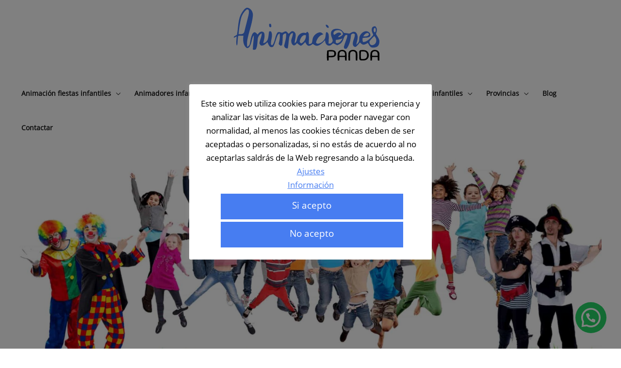

--- FILE ---
content_type: text/html; charset=UTF-8
request_url: https://animacionespanda.es/barcelona/
body_size: 39582
content:
<!DOCTYPE html>
<html lang="es">
<head>
<meta charset="UTF-8">
<meta name="viewport" content="width=device-width, initial-scale=1">
	<link rel="profile" href="https://gmpg.org/xfn/11"> 
	<!-- Add your snippet here. -->
<script>(function(w,d,t,r,u){var f,n,i;w[u]=w[u]||[],f=function(){var o={ti:"17148575"};o.q=w[u],w[u]=new UET(o),w[u].push("pageLoad")},n=d.createElement(t),n.src=r,n.async=1,n.onload=n.onreadystatechange=function(){var s=this.readyState;s&&s!=="loaded"&&s!=="complete"||(f(),n.onload=n.onreadystatechange=null)},i=d.getElementsByTagName(t)[0],i.parentNode.insertBefore(n,i)})(window,document,"script","//bat.bing.com/bat.js","uetq");</script><meta name='robots' content='index, follow, max-image-preview:large, max-snippet:-1, max-video-preview:-1' />
	<style>img:is([sizes="auto" i], [sizes^="auto," i]) { contain-intrinsic-size: 3000px 1500px }</style>
	
	<!-- This site is optimized with the Yoast SEO plugin v26.4 - https://yoast.com/wordpress/plugins/seo/ -->
	<title>Animaciones Barcelona - ANIMACIONES PANDA</title>
	<meta name="description" content="Animaciones infantiles en Barcelona. Animadores, Payasos y Magos para cumpleaños, comuniones y fiestas con niños. 65€. Tfno.: 620 92 40 40" />
	<link rel="canonical" href="https://animacionespanda.es/barcelona/" />
	<meta property="og:locale" content="es_ES" />
	<meta property="og:type" content="article" />
	<meta property="og:title" content="Animaciones Barcelona - ANIMACIONES PANDA" />
	<meta property="og:description" content="Animaciones infantiles en Barcelona. Animadores, Payasos y Magos para cumpleaños, comuniones y fiestas con niños. 65€. Tfno.: 620 92 40 40" />
	<meta property="og:url" content="https://animacionespanda.es/barcelona/" />
	<meta property="og:site_name" content="ANIMACIONES PANDA" />
	<meta property="article:publisher" content="https://www.facebook.com/animaciones.infantiles.panda/" />
	<meta property="article:modified_time" content="2023-12-13T12:42:53+00:00" />
	<meta property="og:image" content="https://animacionespanda.es/wp-content/uploads/2022/11/slider-animadores-infantiles-barcelona.jpg" />
	<meta property="og:image:width" content="2214" />
	<meta property="og:image:height" content="852" />
	<meta property="og:image:type" content="image/jpeg" />
	<meta name="twitter:card" content="summary_large_image" />
	<meta name="twitter:label1" content="Tiempo de lectura" />
	<meta name="twitter:data1" content="17 minutos" />
	<script type="application/ld+json" class="yoast-schema-graph">{"@context":"https://schema.org","@graph":[{"@type":"WebPage","@id":"https://animacionespanda.es/barcelona/","url":"https://animacionespanda.es/barcelona/","name":"Animaciones Barcelona - ANIMACIONES PANDA","isPartOf":{"@id":"https://animacionespanda.es/#website"},"primaryImageOfPage":{"@id":"https://animacionespanda.es/barcelona/#primaryimage"},"image":{"@id":"https://animacionespanda.es/barcelona/#primaryimage"},"thumbnailUrl":"https://animacionespanda.es/wp-content/uploads/2022/11/slider-animadores-infantiles-barcelona.jpg","datePublished":"2020-01-17T12:32:10+00:00","dateModified":"2023-12-13T12:42:53+00:00","description":"Animaciones infantiles en Barcelona. Animadores, Payasos y Magos para cumpleaños, comuniones y fiestas con niños. 65€. Tfno.: 620 92 40 40","breadcrumb":{"@id":"https://animacionespanda.es/barcelona/#breadcrumb"},"inLanguage":"es","potentialAction":[{"@type":"ReadAction","target":["https://animacionespanda.es/barcelona/"]}]},{"@type":"ImageObject","inLanguage":"es","@id":"https://animacionespanda.es/barcelona/#primaryimage","url":"https://animacionespanda.es/wp-content/uploads/2022/11/slider-animadores-infantiles-barcelona.jpg","contentUrl":"https://animacionespanda.es/wp-content/uploads/2022/11/slider-animadores-infantiles-barcelona.jpg","width":2214,"height":852,"caption":"imagen del slider animadores infantiles barcelona"},{"@type":"BreadcrumbList","@id":"https://animacionespanda.es/barcelona/#breadcrumb","itemListElement":[{"@type":"ListItem","position":1,"name":"Portada","item":"https://animacionespanda.es/"},{"@type":"ListItem","position":2,"name":"Animaciones Barcelona"}]},{"@type":"WebSite","@id":"https://animacionespanda.es/#website","url":"https://animacionespanda.es/","name":"ANIMACIONES PANDA","description":"Animaciones para fiestas infantiles a domicilio. Animadores, monitores, payasos y Magos para cumpleaños, comuniones, bodas y fiestas infantiles con niños.","publisher":{"@id":"https://animacionespanda.es/#organization"},"potentialAction":[{"@type":"SearchAction","target":{"@type":"EntryPoint","urlTemplate":"https://animacionespanda.es/?s={search_term_string}"},"query-input":{"@type":"PropertyValueSpecification","valueRequired":true,"valueName":"search_term_string"}}],"inLanguage":"es"},{"@type":"Organization","@id":"https://animacionespanda.es/#organization","name":"MK MIX Marketing Digital S.L.","url":"https://animacionespanda.es/","logo":{"@type":"ImageObject","inLanguage":"es","@id":"https://animacionespanda.es/#/schema/logo/image/","url":"","contentUrl":"","caption":"MK MIX Marketing Digital S.L."},"image":{"@id":"https://animacionespanda.es/#/schema/logo/image/"},"sameAs":["https://www.facebook.com/animaciones.infantiles.panda/"]}]}</script>
	<!-- / Yoast SEO plugin. -->


<link rel='dns-prefetch' href='//www.googletagmanager.com' />
<link rel='dns-prefetch' href='//fonts.googleapis.com' />

<link rel="alternate" type="application/rss+xml" title="ANIMACIONES PANDA &raquo; Feed" href="https://animacionespanda.es/feed/" />
<link rel="alternate" type="application/rss+xml" title="ANIMACIONES PANDA &raquo; Feed de los comentarios" href="https://animacionespanda.es/comments/feed/" />
<style id='cf-frontend-style-inline-css'>
@font-face {
	font-family: 'Open Sans';
	font-weight: 400;
	font-display: swap;
	src: url('https://animacionespanda.es/wp-content/uploads/2020/04/OpenSans-Regular.woff2') format('woff2'),
		url('https://animacionespanda.es/wp-content/uploads/2020/04/OpenSans-Regular.woff') format('woff'),
		url('https://animacionespanda.es/wp-content/uploads/2020/04/OpenSans-Regular-1.woff') format('woff'),
		url('https://animacionespanda.es/wp-content/uploads/2020/04/OpenSans-Regular.eot?#iefix') format('embedded-opentype'),
		url('https://animacionespanda.es/wp-content/uploads/2020/04/OpenSans-Regular.svg') format('svg'),
		url('https://animacionespanda.es/wp-content/uploads/2020/04/OpenSans-Regular.otf') format('OpenType');
}
@font-face {
	font-family: 'Fredoka One';
	font-weight: 400;
	font-display: swap;
	src: url('https://animacionespanda.es/wp-content/uploads/2020/04/FredokaOne-Regular.woff2') format('woff2'),
		url('https://animacionespanda.es/wp-content/uploads/2020/04/FredokaOne-Regular.woff') format('woff'),
		url('https://animacionespanda.es/wp-content/uploads/2020/04/FredokaOne-Regular.ttf') format('truetype'),
		url('https://animacionespanda.es/wp-content/uploads/2020/04/FredokaOne-Regular.eot?#iefix') format('embedded-opentype'),
		url('https://animacionespanda.es/wp-content/uploads/2020/04/FredokaOne-Regular.svg') format('svg'),
		url('https://animacionespanda.es/wp-content/uploads/2020/04/FredokaOne-Regular.otf') format('OpenType');
}
</style>
<link rel='stylesheet' id='astra-theme-css-css' href='https://animacionespanda.es/wp-content/themes/astra/assets/css/minified/frontend.min.css?ver=4.11.15' media='all' />
<link data-minify="1" rel='stylesheet' id='astra-theme-dynamic-css' href='https://animacionespanda.es/wp-content/cache/min/1/wp-content/uploads/astra/astra-theme-dynamic-css-post-1208.css?ver=1764425326' media='all' />
<link data-minify="1" rel='stylesheet' id='hfe-widgets-style-css' href='https://animacionespanda.es/wp-content/cache/min/1/wp-content/plugins/header-footer-elementor/inc/widgets-css/frontend.css?ver=1764414494' media='all' />
<style id='wp-emoji-styles-inline-css'>

	img.wp-smiley, img.emoji {
		display: inline !important;
		border: none !important;
		box-shadow: none !important;
		height: 1em !important;
		width: 1em !important;
		margin: 0 0.07em !important;
		vertical-align: -0.1em !important;
		background: none !important;
		padding: 0 !important;
	}
</style>
<style id='global-styles-inline-css'>
:root{--wp--preset--aspect-ratio--square: 1;--wp--preset--aspect-ratio--4-3: 4/3;--wp--preset--aspect-ratio--3-4: 3/4;--wp--preset--aspect-ratio--3-2: 3/2;--wp--preset--aspect-ratio--2-3: 2/3;--wp--preset--aspect-ratio--16-9: 16/9;--wp--preset--aspect-ratio--9-16: 9/16;--wp--preset--color--black: #000000;--wp--preset--color--cyan-bluish-gray: #abb8c3;--wp--preset--color--white: #ffffff;--wp--preset--color--pale-pink: #f78da7;--wp--preset--color--vivid-red: #cf2e2e;--wp--preset--color--luminous-vivid-orange: #ff6900;--wp--preset--color--luminous-vivid-amber: #fcb900;--wp--preset--color--light-green-cyan: #7bdcb5;--wp--preset--color--vivid-green-cyan: #00d084;--wp--preset--color--pale-cyan-blue: #8ed1fc;--wp--preset--color--vivid-cyan-blue: #0693e3;--wp--preset--color--vivid-purple: #9b51e0;--wp--preset--color--ast-global-color-0: var(--ast-global-color-0);--wp--preset--color--ast-global-color-1: var(--ast-global-color-1);--wp--preset--color--ast-global-color-2: var(--ast-global-color-2);--wp--preset--color--ast-global-color-3: var(--ast-global-color-3);--wp--preset--color--ast-global-color-4: var(--ast-global-color-4);--wp--preset--color--ast-global-color-5: var(--ast-global-color-5);--wp--preset--color--ast-global-color-6: var(--ast-global-color-6);--wp--preset--color--ast-global-color-7: var(--ast-global-color-7);--wp--preset--color--ast-global-color-8: var(--ast-global-color-8);--wp--preset--gradient--vivid-cyan-blue-to-vivid-purple: linear-gradient(135deg,rgba(6,147,227,1) 0%,rgb(155,81,224) 100%);--wp--preset--gradient--light-green-cyan-to-vivid-green-cyan: linear-gradient(135deg,rgb(122,220,180) 0%,rgb(0,208,130) 100%);--wp--preset--gradient--luminous-vivid-amber-to-luminous-vivid-orange: linear-gradient(135deg,rgba(252,185,0,1) 0%,rgba(255,105,0,1) 100%);--wp--preset--gradient--luminous-vivid-orange-to-vivid-red: linear-gradient(135deg,rgba(255,105,0,1) 0%,rgb(207,46,46) 100%);--wp--preset--gradient--very-light-gray-to-cyan-bluish-gray: linear-gradient(135deg,rgb(238,238,238) 0%,rgb(169,184,195) 100%);--wp--preset--gradient--cool-to-warm-spectrum: linear-gradient(135deg,rgb(74,234,220) 0%,rgb(151,120,209) 20%,rgb(207,42,186) 40%,rgb(238,44,130) 60%,rgb(251,105,98) 80%,rgb(254,248,76) 100%);--wp--preset--gradient--blush-light-purple: linear-gradient(135deg,rgb(255,206,236) 0%,rgb(152,150,240) 100%);--wp--preset--gradient--blush-bordeaux: linear-gradient(135deg,rgb(254,205,165) 0%,rgb(254,45,45) 50%,rgb(107,0,62) 100%);--wp--preset--gradient--luminous-dusk: linear-gradient(135deg,rgb(255,203,112) 0%,rgb(199,81,192) 50%,rgb(65,88,208) 100%);--wp--preset--gradient--pale-ocean: linear-gradient(135deg,rgb(255,245,203) 0%,rgb(182,227,212) 50%,rgb(51,167,181) 100%);--wp--preset--gradient--electric-grass: linear-gradient(135deg,rgb(202,248,128) 0%,rgb(113,206,126) 100%);--wp--preset--gradient--midnight: linear-gradient(135deg,rgb(2,3,129) 0%,rgb(40,116,252) 100%);--wp--preset--font-size--small: 13px;--wp--preset--font-size--medium: 20px;--wp--preset--font-size--large: 36px;--wp--preset--font-size--x-large: 42px;--wp--preset--spacing--20: 0.44rem;--wp--preset--spacing--30: 0.67rem;--wp--preset--spacing--40: 1rem;--wp--preset--spacing--50: 1.5rem;--wp--preset--spacing--60: 2.25rem;--wp--preset--spacing--70: 3.38rem;--wp--preset--spacing--80: 5.06rem;--wp--preset--shadow--natural: 6px 6px 9px rgba(0, 0, 0, 0.2);--wp--preset--shadow--deep: 12px 12px 50px rgba(0, 0, 0, 0.4);--wp--preset--shadow--sharp: 6px 6px 0px rgba(0, 0, 0, 0.2);--wp--preset--shadow--outlined: 6px 6px 0px -3px rgba(255, 255, 255, 1), 6px 6px rgba(0, 0, 0, 1);--wp--preset--shadow--crisp: 6px 6px 0px rgba(0, 0, 0, 1);}:root { --wp--style--global--content-size: var(--wp--custom--ast-content-width-size);--wp--style--global--wide-size: var(--wp--custom--ast-wide-width-size); }:where(body) { margin: 0; }.wp-site-blocks > .alignleft { float: left; margin-right: 2em; }.wp-site-blocks > .alignright { float: right; margin-left: 2em; }.wp-site-blocks > .aligncenter { justify-content: center; margin-left: auto; margin-right: auto; }:where(.wp-site-blocks) > * { margin-block-start: 24px; margin-block-end: 0; }:where(.wp-site-blocks) > :first-child { margin-block-start: 0; }:where(.wp-site-blocks) > :last-child { margin-block-end: 0; }:root { --wp--style--block-gap: 24px; }:root :where(.is-layout-flow) > :first-child{margin-block-start: 0;}:root :where(.is-layout-flow) > :last-child{margin-block-end: 0;}:root :where(.is-layout-flow) > *{margin-block-start: 24px;margin-block-end: 0;}:root :where(.is-layout-constrained) > :first-child{margin-block-start: 0;}:root :where(.is-layout-constrained) > :last-child{margin-block-end: 0;}:root :where(.is-layout-constrained) > *{margin-block-start: 24px;margin-block-end: 0;}:root :where(.is-layout-flex){gap: 24px;}:root :where(.is-layout-grid){gap: 24px;}.is-layout-flow > .alignleft{float: left;margin-inline-start: 0;margin-inline-end: 2em;}.is-layout-flow > .alignright{float: right;margin-inline-start: 2em;margin-inline-end: 0;}.is-layout-flow > .aligncenter{margin-left: auto !important;margin-right: auto !important;}.is-layout-constrained > .alignleft{float: left;margin-inline-start: 0;margin-inline-end: 2em;}.is-layout-constrained > .alignright{float: right;margin-inline-start: 2em;margin-inline-end: 0;}.is-layout-constrained > .aligncenter{margin-left: auto !important;margin-right: auto !important;}.is-layout-constrained > :where(:not(.alignleft):not(.alignright):not(.alignfull)){max-width: var(--wp--style--global--content-size);margin-left: auto !important;margin-right: auto !important;}.is-layout-constrained > .alignwide{max-width: var(--wp--style--global--wide-size);}body .is-layout-flex{display: flex;}.is-layout-flex{flex-wrap: wrap;align-items: center;}.is-layout-flex > :is(*, div){margin: 0;}body .is-layout-grid{display: grid;}.is-layout-grid > :is(*, div){margin: 0;}body{padding-top: 0px;padding-right: 0px;padding-bottom: 0px;padding-left: 0px;}a:where(:not(.wp-element-button)){text-decoration: none;}:root :where(.wp-element-button, .wp-block-button__link){background-color: #32373c;border-width: 0;color: #fff;font-family: inherit;font-size: inherit;line-height: inherit;padding: calc(0.667em + 2px) calc(1.333em + 2px);text-decoration: none;}.has-black-color{color: var(--wp--preset--color--black) !important;}.has-cyan-bluish-gray-color{color: var(--wp--preset--color--cyan-bluish-gray) !important;}.has-white-color{color: var(--wp--preset--color--white) !important;}.has-pale-pink-color{color: var(--wp--preset--color--pale-pink) !important;}.has-vivid-red-color{color: var(--wp--preset--color--vivid-red) !important;}.has-luminous-vivid-orange-color{color: var(--wp--preset--color--luminous-vivid-orange) !important;}.has-luminous-vivid-amber-color{color: var(--wp--preset--color--luminous-vivid-amber) !important;}.has-light-green-cyan-color{color: var(--wp--preset--color--light-green-cyan) !important;}.has-vivid-green-cyan-color{color: var(--wp--preset--color--vivid-green-cyan) !important;}.has-pale-cyan-blue-color{color: var(--wp--preset--color--pale-cyan-blue) !important;}.has-vivid-cyan-blue-color{color: var(--wp--preset--color--vivid-cyan-blue) !important;}.has-vivid-purple-color{color: var(--wp--preset--color--vivid-purple) !important;}.has-ast-global-color-0-color{color: var(--wp--preset--color--ast-global-color-0) !important;}.has-ast-global-color-1-color{color: var(--wp--preset--color--ast-global-color-1) !important;}.has-ast-global-color-2-color{color: var(--wp--preset--color--ast-global-color-2) !important;}.has-ast-global-color-3-color{color: var(--wp--preset--color--ast-global-color-3) !important;}.has-ast-global-color-4-color{color: var(--wp--preset--color--ast-global-color-4) !important;}.has-ast-global-color-5-color{color: var(--wp--preset--color--ast-global-color-5) !important;}.has-ast-global-color-6-color{color: var(--wp--preset--color--ast-global-color-6) !important;}.has-ast-global-color-7-color{color: var(--wp--preset--color--ast-global-color-7) !important;}.has-ast-global-color-8-color{color: var(--wp--preset--color--ast-global-color-8) !important;}.has-black-background-color{background-color: var(--wp--preset--color--black) !important;}.has-cyan-bluish-gray-background-color{background-color: var(--wp--preset--color--cyan-bluish-gray) !important;}.has-white-background-color{background-color: var(--wp--preset--color--white) !important;}.has-pale-pink-background-color{background-color: var(--wp--preset--color--pale-pink) !important;}.has-vivid-red-background-color{background-color: var(--wp--preset--color--vivid-red) !important;}.has-luminous-vivid-orange-background-color{background-color: var(--wp--preset--color--luminous-vivid-orange) !important;}.has-luminous-vivid-amber-background-color{background-color: var(--wp--preset--color--luminous-vivid-amber) !important;}.has-light-green-cyan-background-color{background-color: var(--wp--preset--color--light-green-cyan) !important;}.has-vivid-green-cyan-background-color{background-color: var(--wp--preset--color--vivid-green-cyan) !important;}.has-pale-cyan-blue-background-color{background-color: var(--wp--preset--color--pale-cyan-blue) !important;}.has-vivid-cyan-blue-background-color{background-color: var(--wp--preset--color--vivid-cyan-blue) !important;}.has-vivid-purple-background-color{background-color: var(--wp--preset--color--vivid-purple) !important;}.has-ast-global-color-0-background-color{background-color: var(--wp--preset--color--ast-global-color-0) !important;}.has-ast-global-color-1-background-color{background-color: var(--wp--preset--color--ast-global-color-1) !important;}.has-ast-global-color-2-background-color{background-color: var(--wp--preset--color--ast-global-color-2) !important;}.has-ast-global-color-3-background-color{background-color: var(--wp--preset--color--ast-global-color-3) !important;}.has-ast-global-color-4-background-color{background-color: var(--wp--preset--color--ast-global-color-4) !important;}.has-ast-global-color-5-background-color{background-color: var(--wp--preset--color--ast-global-color-5) !important;}.has-ast-global-color-6-background-color{background-color: var(--wp--preset--color--ast-global-color-6) !important;}.has-ast-global-color-7-background-color{background-color: var(--wp--preset--color--ast-global-color-7) !important;}.has-ast-global-color-8-background-color{background-color: var(--wp--preset--color--ast-global-color-8) !important;}.has-black-border-color{border-color: var(--wp--preset--color--black) !important;}.has-cyan-bluish-gray-border-color{border-color: var(--wp--preset--color--cyan-bluish-gray) !important;}.has-white-border-color{border-color: var(--wp--preset--color--white) !important;}.has-pale-pink-border-color{border-color: var(--wp--preset--color--pale-pink) !important;}.has-vivid-red-border-color{border-color: var(--wp--preset--color--vivid-red) !important;}.has-luminous-vivid-orange-border-color{border-color: var(--wp--preset--color--luminous-vivid-orange) !important;}.has-luminous-vivid-amber-border-color{border-color: var(--wp--preset--color--luminous-vivid-amber) !important;}.has-light-green-cyan-border-color{border-color: var(--wp--preset--color--light-green-cyan) !important;}.has-vivid-green-cyan-border-color{border-color: var(--wp--preset--color--vivid-green-cyan) !important;}.has-pale-cyan-blue-border-color{border-color: var(--wp--preset--color--pale-cyan-blue) !important;}.has-vivid-cyan-blue-border-color{border-color: var(--wp--preset--color--vivid-cyan-blue) !important;}.has-vivid-purple-border-color{border-color: var(--wp--preset--color--vivid-purple) !important;}.has-ast-global-color-0-border-color{border-color: var(--wp--preset--color--ast-global-color-0) !important;}.has-ast-global-color-1-border-color{border-color: var(--wp--preset--color--ast-global-color-1) !important;}.has-ast-global-color-2-border-color{border-color: var(--wp--preset--color--ast-global-color-2) !important;}.has-ast-global-color-3-border-color{border-color: var(--wp--preset--color--ast-global-color-3) !important;}.has-ast-global-color-4-border-color{border-color: var(--wp--preset--color--ast-global-color-4) !important;}.has-ast-global-color-5-border-color{border-color: var(--wp--preset--color--ast-global-color-5) !important;}.has-ast-global-color-6-border-color{border-color: var(--wp--preset--color--ast-global-color-6) !important;}.has-ast-global-color-7-border-color{border-color: var(--wp--preset--color--ast-global-color-7) !important;}.has-ast-global-color-8-border-color{border-color: var(--wp--preset--color--ast-global-color-8) !important;}.has-vivid-cyan-blue-to-vivid-purple-gradient-background{background: var(--wp--preset--gradient--vivid-cyan-blue-to-vivid-purple) !important;}.has-light-green-cyan-to-vivid-green-cyan-gradient-background{background: var(--wp--preset--gradient--light-green-cyan-to-vivid-green-cyan) !important;}.has-luminous-vivid-amber-to-luminous-vivid-orange-gradient-background{background: var(--wp--preset--gradient--luminous-vivid-amber-to-luminous-vivid-orange) !important;}.has-luminous-vivid-orange-to-vivid-red-gradient-background{background: var(--wp--preset--gradient--luminous-vivid-orange-to-vivid-red) !important;}.has-very-light-gray-to-cyan-bluish-gray-gradient-background{background: var(--wp--preset--gradient--very-light-gray-to-cyan-bluish-gray) !important;}.has-cool-to-warm-spectrum-gradient-background{background: var(--wp--preset--gradient--cool-to-warm-spectrum) !important;}.has-blush-light-purple-gradient-background{background: var(--wp--preset--gradient--blush-light-purple) !important;}.has-blush-bordeaux-gradient-background{background: var(--wp--preset--gradient--blush-bordeaux) !important;}.has-luminous-dusk-gradient-background{background: var(--wp--preset--gradient--luminous-dusk) !important;}.has-pale-ocean-gradient-background{background: var(--wp--preset--gradient--pale-ocean) !important;}.has-electric-grass-gradient-background{background: var(--wp--preset--gradient--electric-grass) !important;}.has-midnight-gradient-background{background: var(--wp--preset--gradient--midnight) !important;}.has-small-font-size{font-size: var(--wp--preset--font-size--small) !important;}.has-medium-font-size{font-size: var(--wp--preset--font-size--medium) !important;}.has-large-font-size{font-size: var(--wp--preset--font-size--large) !important;}.has-x-large-font-size{font-size: var(--wp--preset--font-size--x-large) !important;}
:root :where(.wp-block-pullquote){font-size: 1.5em;line-height: 1.6;}
</style>
<link data-minify="1" rel='stylesheet' id='cookie-law-info-css' href='https://animacionespanda.es/wp-content/cache/min/1/wp-content/plugins/cookie-law-info/legacy/public/css/cookie-law-info-public.css?ver=1764414494' media='all' />
<link data-minify="1" rel='stylesheet' id='cookie-law-info-gdpr-css' href='https://animacionespanda.es/wp-content/cache/min/1/wp-content/plugins/cookie-law-info/legacy/public/css/cookie-law-info-gdpr.css?ver=1764414494' media='all' />
<link data-minify="1" rel='stylesheet' id='hfe-style-css' href='https://animacionespanda.es/wp-content/cache/min/1/wp-content/plugins/header-footer-elementor/assets/css/header-footer-elementor.css?ver=1764414494' media='all' />
<link data-minify="1" rel='stylesheet' id='elementor-icons-css' href='https://animacionespanda.es/wp-content/cache/min/1/wp-content/plugins/elementor/assets/lib/eicons/css/elementor-icons.min.css?ver=1764414494' media='all' />
<link rel='stylesheet' id='elementor-frontend-css' href='https://animacionespanda.es/wp-content/uploads/elementor/css/custom-frontend.min.css?ver=1764414493' media='all' />
<link rel='stylesheet' id='elementor-post-2011-css' href='https://animacionespanda.es/wp-content/uploads/elementor/css/post-2011.css?ver=1764414493' media='all' />
<link rel='stylesheet' id='uael-frontend-css' href='https://animacionespanda.es/wp-content/plugins/ultimate-elementor/assets/min-css/uael-frontend.min.css?ver=1.41.1' media='all' />
<link rel='stylesheet' id='uael-teammember-social-icons-css' href='https://animacionespanda.es/wp-content/plugins/elementor/assets/css/widget-social-icons.min.css?ver=3.24.0' media='all' />
<link data-minify="1" rel='stylesheet' id='uael-social-share-icons-brands-css' href='https://animacionespanda.es/wp-content/cache/min/1/wp-content/plugins/elementor/assets/lib/font-awesome/css/brands.css?ver=1764414494' media='all' />
<link data-minify="1" rel='stylesheet' id='uael-social-share-icons-fontawesome-css' href='https://animacionespanda.es/wp-content/cache/min/1/wp-content/plugins/elementor/assets/lib/font-awesome/css/fontawesome.css?ver=1764414494' media='all' />
<link data-minify="1" rel='stylesheet' id='uael-nav-menu-icons-css' href='https://animacionespanda.es/wp-content/cache/min/1/wp-content/plugins/elementor/assets/lib/font-awesome/css/solid.css?ver=1764414494' media='all' />
<link rel='stylesheet' id='widget-image-css' href='https://animacionespanda.es/wp-content/plugins/elementor/assets/css/widget-image.min.css?ver=3.33.2' media='all' />
<link rel='stylesheet' id='widget-heading-css' href='https://animacionespanda.es/wp-content/plugins/elementor/assets/css/widget-heading.min.css?ver=3.33.2' media='all' />
<link rel='stylesheet' id='widget-video-css' href='https://animacionespanda.es/wp-content/plugins/elementor/assets/css/widget-video.min.css?ver=3.33.2' media='all' />
<link rel='stylesheet' id='e-shapes-css' href='https://animacionespanda.es/wp-content/plugins/elementor/assets/css/conditionals/shapes.min.css?ver=3.33.2' media='all' />
<link rel='stylesheet' id='widget-price-table-css' href='https://animacionespanda.es/wp-content/plugins/elementor-pro/assets/css/widget-price-table.min.css?ver=3.28.2' media='all' />
<link data-minify="1" rel='stylesheet' id='swiper-css' href='https://animacionespanda.es/wp-content/cache/min/1/wp-content/plugins/elementor/assets/lib/swiper/v8/css/swiper.min.css?ver=1764414494' media='all' />
<link rel='stylesheet' id='e-swiper-css' href='https://animacionespanda.es/wp-content/plugins/elementor/assets/css/conditionals/e-swiper.min.css?ver=3.33.2' media='all' />
<link rel='stylesheet' id='widget-testimonial-carousel-css' href='https://animacionespanda.es/wp-content/uploads/elementor/css/custom-pro-widget-testimonial-carousel.min.css?ver=3.28.2' media='all' />
<link rel='stylesheet' id='widget-carousel-module-base-css' href='https://animacionespanda.es/wp-content/plugins/elementor-pro/assets/css/widget-carousel-module-base.min.css?ver=3.28.2' media='all' />
<link rel='stylesheet' id='widget-reviews-css' href='https://animacionespanda.es/wp-content/plugins/elementor-pro/assets/css/widget-reviews.min.css?ver=3.28.2' media='all' />
<link rel='stylesheet' id='widget-star-rating-css' href='https://animacionespanda.es/wp-content/uploads/elementor/css/custom-widget-star-rating.min.css?ver=1764414493' media='all' />
<link rel='stylesheet' id='widget-call-to-action-css' href='https://animacionespanda.es/wp-content/uploads/elementor/css/custom-pro-widget-call-to-action.min.css?ver=1764414493' media='all' />
<link rel='stylesheet' id='e-transitions-css' href='https://animacionespanda.es/wp-content/plugins/elementor-pro/assets/css/conditionals/transitions.min.css?ver=3.28.2' media='all' />
<link rel='stylesheet' id='widget-google_maps-css' href='https://animacionespanda.es/wp-content/plugins/elementor/assets/css/widget-google_maps.min.css?ver=3.33.2' media='all' />
<link rel='stylesheet' id='elementor-post-1208-css' href='https://animacionespanda.es/wp-content/uploads/elementor/css/post-1208.css?ver=1764425326' media='all' />
<link rel='stylesheet' id='elementor-post-25103-css' href='https://animacionespanda.es/wp-content/uploads/elementor/css/post-25103.css?ver=1764414494' media='all' />
<link data-minify="1" rel='stylesheet' id='astra-addon-css-css' href='https://animacionespanda.es/wp-content/cache/min/1/wp-content/uploads/astra-addon/astra-addon-692ad1f59c1688-68747586.css?ver=1764414494' media='all' />
<link data-minify="1" rel='stylesheet' id='astra-addon-dynamic-css' href='https://animacionespanda.es/wp-content/cache/min/1/wp-content/uploads/astra-addon/astra-addon-dynamic-css-post-1208.css?ver=1764425327' media='all' />
<link data-minify="1" rel='stylesheet' id='jquery-lazyloadxt-fadein-css-css' href='https://animacionespanda.es/wp-content/cache/min/1/wp-content/plugins/a3-lazy-load/assets/css/jquery.lazyloadxt.fadein.css?ver=1764414494' media='all' />
<link rel='stylesheet' id='a3a3_lazy_load-css' href='//animacionespanda.es/wp-content/uploads/sass/a3_lazy_load.min.css?ver=1618910752' media='all' />
<link data-minify="1" rel='stylesheet' id='hfe-elementor-icons-css' href='https://animacionespanda.es/wp-content/cache/min/1/wp-content/plugins/elementor/assets/lib/eicons/css/elementor-icons.min.css?ver=1764414494' media='all' />
<link rel='stylesheet' id='hfe-icons-list-css' href='https://animacionespanda.es/wp-content/plugins/elementor/assets/css/widget-icon-list.min.css?ver=3.24.3' media='all' />
<link rel='stylesheet' id='hfe-social-icons-css' href='https://animacionespanda.es/wp-content/plugins/elementor/assets/css/widget-social-icons.min.css?ver=3.24.0' media='all' />
<link data-minify="1" rel='stylesheet' id='hfe-social-share-icons-brands-css' href='https://animacionespanda.es/wp-content/cache/min/1/wp-content/plugins/elementor/assets/lib/font-awesome/css/brands.css?ver=1764414494' media='all' />
<link data-minify="1" rel='stylesheet' id='hfe-social-share-icons-fontawesome-css' href='https://animacionespanda.es/wp-content/cache/min/1/wp-content/plugins/elementor/assets/lib/font-awesome/css/fontawesome.css?ver=1764414494' media='all' />
<link data-minify="1" rel='stylesheet' id='hfe-nav-menu-icons-css' href='https://animacionespanda.es/wp-content/cache/min/1/wp-content/plugins/elementor/assets/lib/font-awesome/css/solid.css?ver=1764414494' media='all' />
<link rel='stylesheet' id='hfe-widget-blockquote-css' href='https://animacionespanda.es/wp-content/plugins/elementor-pro/assets/css/widget-blockquote.min.css?ver=3.25.0' media='all' />
<link rel='stylesheet' id='hfe-mega-menu-css' href='https://animacionespanda.es/wp-content/plugins/elementor-pro/assets/css/widget-mega-menu.min.css?ver=3.26.2' media='all' />
<link rel='stylesheet' id='hfe-nav-menu-widget-css' href='https://animacionespanda.es/wp-content/plugins/elementor-pro/assets/css/widget-nav-menu.min.css?ver=3.26.0' media='all' />
<link data-minify="1" rel='stylesheet' id='elementor-gf-local-roboto-css' href='https://animacionespanda.es/wp-content/cache/min/1/wp-content/uploads/elementor/google-fonts/css/roboto.css?ver=1764414494' media='all' />
<link data-minify="1" rel='stylesheet' id='elementor-gf-local-robotoslab-css' href='https://animacionespanda.es/wp-content/cache/min/1/wp-content/uploads/elementor/google-fonts/css/robotoslab.css?ver=1764414494' media='all' />
<link rel='stylesheet' id='elementor-icons-shared-0-css' href='https://animacionespanda.es/wp-content/plugins/elementor/assets/lib/font-awesome/css/fontawesome.min.css?ver=5.15.3' media='all' />
<link data-minify="1" rel='stylesheet' id='elementor-icons-fa-brands-css' href='https://animacionespanda.es/wp-content/cache/min/1/wp-content/plugins/elementor/assets/lib/font-awesome/css/brands.min.css?ver=1764414494' media='all' />
<script src="https://animacionespanda.es/wp-includes/js/jquery/jquery.min.js?ver=3.7.1" id="jquery-core-js"></script>
<script src="https://animacionespanda.es/wp-includes/js/jquery/jquery-migrate.min.js?ver=3.4.1" id="jquery-migrate-js"></script>
<script id="jquery-js-after">
!function($){"use strict";$(document).ready(function(){$(this).scrollTop()>100&&$(".hfe-scroll-to-top-wrap").removeClass("hfe-scroll-to-top-hide"),$(window).scroll(function(){$(this).scrollTop()<100?$(".hfe-scroll-to-top-wrap").fadeOut(300):$(".hfe-scroll-to-top-wrap").fadeIn(300)}),$(".hfe-scroll-to-top-wrap").on("click",function(){$("html, body").animate({scrollTop:0},300);return!1})})}(jQuery);
!function($){'use strict';$(document).ready(function(){var bar=$('.hfe-reading-progress-bar');if(!bar.length)return;$(window).on('scroll',function(){var s=$(window).scrollTop(),d=$(document).height()-$(window).height(),p=d? s/d*100:0;bar.css('width',p+'%')});});}(jQuery);
</script>
<!--[if IE]>
<script src="https://animacionespanda.es/wp-content/themes/astra/assets/js/minified/flexibility.min.js?ver=4.11.15" id="astra-flexibility-js"></script>
<script id="astra-flexibility-js-after">
flexibility(document.documentElement);</script>
<![endif]-->
<script id="cookie-law-info-js-extra">
var Cli_Data = {"nn_cookie_ids":[],"cookielist":[],"non_necessary_cookies":[],"ccpaEnabled":"","ccpaRegionBased":"","ccpaBarEnabled":"","strictlyEnabled":["necessary","obligatoire"],"ccpaType":"gdpr","js_blocking":"","custom_integration":"","triggerDomRefresh":"","secure_cookies":""};
var cli_cookiebar_settings = {"animate_speed_hide":"500","animate_speed_show":"500","background":"#FFF","border":"#b1a6a6c2","border_on":"","button_1_button_colour":"#477df1","button_1_button_hover":"#3964c1","button_1_link_colour":"#ffffff","button_1_as_button":"1","button_1_new_win":"","button_2_button_colour":"#333","button_2_button_hover":"#292929","button_2_link_colour":"#477df1","button_2_as_button":"","button_2_hidebar":"","button_3_button_colour":"#477df1","button_3_button_hover":"#3964c1","button_3_link_colour":"#fff","button_3_as_button":"1","button_3_new_win":"","button_4_button_colour":"#000","button_4_button_hover":"#000000","button_4_link_colour":"#477df1","button_4_as_button":"","button_7_button_colour":"#61a229","button_7_button_hover":"#4e8221","button_7_link_colour":"#fff","button_7_as_button":"1","button_7_new_win":"","font_family":"inherit","header_fix":"1","notify_animate_hide":"1","notify_animate_show":"","notify_div_id":"#cookie-law-info-bar","notify_position_horizontal":"right","notify_position_vertical":"bottom","scroll_close":"","scroll_close_reload":"","accept_close_reload":"","reject_close_reload":"","showagain_tab":"","showagain_background":"#fff","showagain_border":"#000","showagain_div_id":"#cookie-law-info-again","showagain_x_position":"100px","text":"#000","show_once_yn":"","show_once":"10000","logging_on":"","as_popup":"","popup_overlay":"1","bar_heading_text":"","cookie_bar_as":"popup","popup_showagain_position":"bottom-left","widget_position":"left"};
var log_object = {"ajax_url":"https:\/\/animacionespanda.es\/wp-admin\/admin-ajax.php"};
</script>
<script data-minify="1" src="https://animacionespanda.es/wp-content/cache/min/1/wp-content/plugins/cookie-law-info/legacy/public/js/cookie-law-info-public.js?ver=1711388041" id="cookie-law-info-js"></script>
<script id="jquery-lazyloadxt-js-extra">
var a3_lazyload_params = {"apply_images":"1","apply_videos":"1"};
</script>
<script src="//animacionespanda.es/wp-content/plugins/a3-lazy-load/assets/js/jquery.lazyloadxt.extra.min.js?ver=2.7.6" id="jquery-lazyloadxt-js"></script>
<script src="//animacionespanda.es/wp-content/plugins/a3-lazy-load/assets/js/jquery.lazyloadxt.srcset.min.js?ver=2.7.6" id="jquery-lazyloadxt-srcset-js"></script>
<script id="jquery-lazyloadxt-extend-js-extra">
var a3_lazyload_extend_params = {"edgeY":"0","horizontal_container_classnames":""};
</script>
<script data-minify="1" src="https://animacionespanda.es/wp-content/cache/min/1/wp-content/plugins/a3-lazy-load/assets/js/jquery.lazyloadxt.extend.js?ver=1711388041" id="jquery-lazyloadxt-extend-js"></script>

<!-- Fragmento de código de la etiqueta de Google (gtag.js) añadida por Site Kit -->
<!-- Fragmento de código de Google Analytics añadido por Site Kit -->
<script src="https://www.googletagmanager.com/gtag/js?id=GT-PJS7M98" id="google_gtagjs-js" async></script>
<script id="google_gtagjs-js-after">
window.dataLayer = window.dataLayer || [];function gtag(){dataLayer.push(arguments);}
gtag("set","linker",{"domains":["animacionespanda.es"]});
gtag("js", new Date());
gtag("set", "developer_id.dZTNiMT", true);
gtag("config", "GT-PJS7M98");
</script>
<link rel="https://api.w.org/" href="https://animacionespanda.es/wp-json/" /><link rel="alternate" title="JSON" type="application/json" href="https://animacionespanda.es/wp-json/wp/v2/pages/1208" /><link rel="EditURI" type="application/rsd+xml" title="RSD" href="https://animacionespanda.es/xmlrpc.php?rsd" />
<meta name="generator" content="WordPress 6.8.3" />
<link rel='shortlink' href='https://animacionespanda.es/?p=1208' />
<link rel="alternate" title="oEmbed (JSON)" type="application/json+oembed" href="https://animacionespanda.es/wp-json/oembed/1.0/embed?url=https%3A%2F%2Fanimacionespanda.es%2Fbarcelona%2F" />
<link rel="alternate" title="oEmbed (XML)" type="text/xml+oembed" href="https://animacionespanda.es/wp-json/oembed/1.0/embed?url=https%3A%2F%2Fanimacionespanda.es%2Fbarcelona%2F&#038;format=xml" />
<meta name="generator" content="Site Kit by Google 1.166.0" />
<link rel="preload" as="font" href="https://animacionespanda.es/wp-content/uploads/2020/04/FredokaOne-Regular.woff2" crossorigin>
<link rel="preload" as="font" href="https://animacionespanda.es/wp-content/uploads/2020/04/OpenSans-Regular.woff2" crossorigin>
<link rel="preload" as="font" href="https://animacionespanda.es/wp-content/plugins/elementor/assets/lib/eicons/fonts/eicons.woff2" crossorigin>
<link rel="preload" as="font" href="https://animacionespanda.es/wp-content/themes/astra/assets/fonts/astra.woff" crossorigin><meta name="generator" content="Elementor 3.33.2; features: additional_custom_breakpoints; settings: css_print_method-external, google_font-enabled, font_display-auto">
			<style>
				.e-con.e-parent:nth-of-type(n+4):not(.e-lazyloaded):not(.e-no-lazyload),
				.e-con.e-parent:nth-of-type(n+4):not(.e-lazyloaded):not(.e-no-lazyload) * {
					background-image: none !important;
				}
				@media screen and (max-height: 1024px) {
					.e-con.e-parent:nth-of-type(n+3):not(.e-lazyloaded):not(.e-no-lazyload),
					.e-con.e-parent:nth-of-type(n+3):not(.e-lazyloaded):not(.e-no-lazyload) * {
						background-image: none !important;
					}
				}
				@media screen and (max-height: 640px) {
					.e-con.e-parent:nth-of-type(n+2):not(.e-lazyloaded):not(.e-no-lazyload),
					.e-con.e-parent:nth-of-type(n+2):not(.e-lazyloaded):not(.e-no-lazyload) * {
						background-image: none !important;
					}
				}
			</style>
			<link rel="icon" href="https://animacionespanda.es/wp-content/uploads/2021/04/cropped-tile-32x32.jpg" sizes="32x32" />
<link rel="icon" href="https://animacionespanda.es/wp-content/uploads/2021/04/cropped-tile-192x192.jpg" sizes="192x192" />
<link rel="apple-touch-icon" href="https://animacionespanda.es/wp-content/uploads/2021/04/cropped-tile-180x180.jpg" />
<meta name="msapplication-TileImage" content="https://animacionespanda.es/wp-content/uploads/2021/04/cropped-tile-270x270.jpg" />
		<style id="wp-custom-css">
			.widget {
    margin: 0 0 1em 0;
}
.main-navigation ul {
    border-radius: 15px;
}
.main-header-menu .current_page_item > .ast-menu-toggle {
    color: #000;
}

@media screen and (max-width: 650px){
#callnowbutton img {
    transform: scale(0.8)!important;
    margin-right: 0px;
}}


@media screen and (max-width: 650px) {
#callnowbutton {
    display: block;
    position: fixed;
    text-decoration: none;
    z-index: 2;
    width: 100%;
    bottom: 0;
    height: 60px;
    border-top: 0px solid #2dc62d;
    border-bottom: 0px solid #25d366;
    text-shadow: 0 0px #25d366;
    text-align: center;
    color: #fff;
    font-weight: 500!important;
    font-size: 24px!important;
    line-height: 25px!important;
    overflow: hidden;
    background: #25d366;
    display: flex;
    justify-content: center;
    align-items: center;
    font-family: Fredoka One,Helvetica,Arial,sans-serif!important;
	}}
/***ESPACIO BAJO SLIDER***/
.elementor-1262 .elementor-element.elementor-element-e2489be {
    transition: background 0.3s, border 0.3s, border-radius 0.3s, box-shadow 0.3s;
    margin-top: 0px;
    margin-bottom: 0px;
}
/***MENÚ SERVICIOS FOOTER***/
.footer-adv-widget-1 .widget:last-child {
    margin: 0 0 0em;
    text-align: center;
}
.form-field-field_3 {
    font-family: "Ubuntu", Open Sans;
    font-size: 13px;
}
/*WHATSAPP*/
@media (max-width: 1080px) {
  .joinchat__button {
    margin-bottom: 60px!important;
}
}

/***FUENTE AVISO COOKIES***/
#cookie-law-info-bar span {
    font-size: 17px!important;
}
.cli_settings_button {
    cursor: pointer;
    font-size: 17px;
    font-weight: 400!important;
	  text-decoration: underline;
}
.cli-plugin-main-link {
    margin-left: 0px;
    text-decoration: underline;
    font-weight: 400!important;
}

.large.cli-plugin-button, .large.cli-plugin-button:visited {
    font-size: 19px!important;
    padding: 15px 14px 19px;
    font-weight: 400;
    width: 80%!important;
}

#QUITAR MARGEN SUPERIOR FOOTER
.footer-adv .footer-adv-overlay {
    margin-top: -20px!important;
}
.footer-adv-overlay {
    margin-top: -20px;
}

.cli-plugin-button, .cli-plugin-button:visited, .medium.cli-plugin-button, .medium.cli-plugin-button:visited {
    font-size: 19px!important;
    padding: 15px 14px 19px;
    font-weight: 400;
    width: 80%!important;
}		</style>
		</head>

<body itemtype='https://schema.org/WebPage' itemscope='itemscope' class="wp-singular page-template-default page page-id-1208 wp-custom-logo wp-embed-responsive wp-theme-astra ehf-template-astra ehf-stylesheet-astra ast-desktop ast-page-builder-template ast-no-sidebar astra-4.11.15 ast-single-post ast-inherit-site-logo-transparent ast-hfb-header ast-full-width-layout ast-sticky-header-shrink ast-inherit-site-logo-sticky uae-sticky-header-enabled elementor-default elementor-kit-2011 elementor-page elementor-page-1208 astra-addon-4.11.11">

<a
	class="skip-link screen-reader-text"
	href="#content">
		Ir al contenido</a>

<div
class="hfeed site" id="page">
			<header
		class="site-header header-main-layout-1 ast-primary-menu-enabled ast-logo-title-inline ast-builder-menu-toggle-icon ast-mobile-header-inline" id="masthead" itemtype="https://schema.org/WPHeader" itemscope="itemscope" itemid="#masthead"		>
			<div id="ast-desktop-header" data-toggle-type="dropdown">
		<div class="ast-above-header-wrap  ">
		<div class="ast-above-header-bar ast-above-header  site-header-focus-item" data-section="section-above-header-builder">
						<div class="site-above-header-wrap ast-builder-grid-row-container site-header-focus-item ast-container" data-section="section-above-header-builder">
				<div class="ast-builder-grid-row ast-grid-center-col-layout-only ast-flex ast-grid-center-col-layout">
																		<div class="site-header-above-section-center site-header-section ast-flex ast-grid-section-center">
										<div class="ast-builder-layout-element ast-flex site-header-focus-item" data-section="title_tagline">
							<div
				class="site-branding ast-site-identity" itemtype="https://schema.org/Organization" itemscope="itemscope"				>
					<span class="site-logo-img"><a href="https://animacionespanda.es/" class="custom-logo-link" rel="home"><img width="300" height="109" src="https://animacionespanda.es/wp-content/uploads/2019/09/logo-panda.svg" class="custom-logo" alt="ANIMACIONES PANDA" decoding="async" /></a></span>				</div>
			<!-- .site-branding -->
					</div>
									</div>
																		</div>
					</div>
								</div>
			</div>
		<div class="ast-main-header-wrap main-header-bar-wrap ">
		<div class="ast-primary-header-bar ast-primary-header main-header-bar site-header-focus-item" data-section="section-primary-header-builder">
						<div class="site-primary-header-wrap ast-builder-grid-row-container site-header-focus-item ast-container" data-section="section-primary-header-builder">
				<div class="ast-builder-grid-row ast-grid-center-col-layout-only ast-flex ast-grid-center-col-layout">
																		<div class="site-header-primary-section-center site-header-section ast-flex ast-grid-section-center">
										<div class="ast-builder-menu-1 ast-builder-menu ast-flex ast-builder-menu-1-focus-item ast-builder-layout-element site-header-focus-item" data-section="section-hb-menu-1">
			<div class="ast-main-header-bar-alignment"><div class="main-header-bar-navigation"><nav class="site-navigation ast-flex-grow-1 navigation-accessibility site-header-focus-item" id="primary-site-navigation-desktop" aria-label="Primary Site Navigation" itemtype="https://schema.org/SiteNavigationElement" itemscope="itemscope"><div class="main-navigation ast-inline-flex"><ul id="ast-hf-menu-1" class="main-header-menu ast-menu-shadow ast-nav-menu ast-flex  submenu-with-border stack-on-mobile ast-mega-menu-enabled"><li id="menu-item-3873" class="menu-item menu-item-type-post_type menu-item-object-page menu-item-has-children menu-item-3873"><a aria-expanded="false" href="https://animacionespanda.es/animacion-fiestas-infantiles/" class="menu-link"><span class="ast-icon icon-arrow"></span><span class="menu-text">Animación fiestas infantiles</span><span role="application" class="dropdown-menu-toggle ast-header-navigation-arrow" tabindex="0" aria-expanded="false" aria-label="Conmutador del menú"  ><span class="ast-icon icon-arrow"></span></span></a><button class="ast-menu-toggle" aria-expanded="false" aria-label="Toggle menu"><span class="screen-reader-text">Alternar menú</span><span class="ast-icon icon-arrow"></span></button>
<ul class="sub-menu">
	<li id="menu-item-148" class="menu-item menu-item-type-post_type menu-item-object-page menu-item-148"><a href="https://animacionespanda.es/animaciones-cumpleanos/" class="menu-link"><span class="ast-icon icon-arrow"></span><span class="menu-text">Animación Cumpleaños</span></a></li>	<li id="menu-item-574" class="menu-item menu-item-type-post_type menu-item-object-page menu-item-574"><a href="https://animacionespanda.es/animaciones-comuniones/" class="menu-link"><span class="ast-icon icon-arrow"></span><span class="menu-text">Animación Comuniones</span></a></li>	<li id="menu-item-147" class="menu-item menu-item-type-post_type menu-item-object-page menu-item-147"><a href="https://animacionespanda.es/animaciones-boda/" class="menu-link"><span class="ast-icon icon-arrow"></span><span class="menu-text">Animación niños Bodas</span></a></li>	<li id="menu-item-575" class="menu-item menu-item-type-post_type menu-item-object-page menu-item-575"><a href="https://animacionespanda.es/animaciones-bautizos/" class="menu-link"><span class="ast-icon icon-arrow"></span><span class="menu-text">Animación para Bautizos</span></a></li>	<li id="menu-item-23588" class="menu-item menu-item-type-post_type menu-item-object-page menu-item-23588"><a href="https://animacionespanda.es/animacion-fiestas-navidad/" class="menu-link"><span class="ast-icon icon-arrow"></span><span class="menu-text">Animación fiestas de Navidad</span></a></li></ul>
</li><li id="menu-item-28" class="menu-item menu-item-type-post_type menu-item-object-page menu-item-has-children menu-item-28"><a aria-expanded="false" href="https://animacionespanda.es/animadores-infantiles/" class="menu-link"><span class="ast-icon icon-arrow"></span><span class="menu-text">Animadores infantiles</span><span role="application" class="dropdown-menu-toggle ast-header-navigation-arrow" tabindex="0" aria-expanded="false" aria-label="Conmutador del menú"  ><span class="ast-icon icon-arrow"></span></span></a><button class="ast-menu-toggle" aria-expanded="false" aria-label="Toggle menu"><span class="screen-reader-text">Alternar menú</span><span class="ast-icon icon-arrow"></span></button>
<ul class="sub-menu">
	<li id="menu-item-3931" class="menu-item menu-item-type-post_type menu-item-object-page menu-item-3931"><a href="https://animacionespanda.es/animadores-fiestas-infantiles/" class="menu-link"><span class="ast-icon icon-arrow"></span><span class="menu-text">Animadores fiestas infantiles</span></a></li>	<li id="menu-item-3954" class="menu-item menu-item-type-post_type menu-item-object-page menu-item-3954"><a href="https://animacionespanda.es/animadores-para-cumpleanos/" class="menu-link"><span class="ast-icon icon-arrow"></span><span class="menu-text">Animadores de Cumpleaños</span></a></li>	<li id="menu-item-3970" class="menu-item menu-item-type-post_type menu-item-object-page menu-item-3970"><a href="https://animacionespanda.es/animadores-para-comuniones/" class="menu-link"><span class="ast-icon icon-arrow"></span><span class="menu-text">Animadores para Comuniones</span></a></li></ul>
</li><li id="menu-item-1088" class="menu-item menu-item-type-post_type menu-item-object-page menu-item-has-children menu-item-1088"><a aria-expanded="false" href="https://animacionespanda.es/payasos/" class="menu-link"><span class="ast-icon icon-arrow"></span><span class="menu-text">Payasos a domicilio</span><span role="application" class="dropdown-menu-toggle ast-header-navigation-arrow" tabindex="0" aria-expanded="false" aria-label="Conmutador del menú"  ><span class="ast-icon icon-arrow"></span></span></a><button class="ast-menu-toggle" aria-expanded="false" aria-label="Toggle menu"><span class="screen-reader-text">Alternar menú</span><span class="ast-icon icon-arrow"></span></button>
<ul class="sub-menu">
	<li id="menu-item-1620" class="menu-item menu-item-type-post_type menu-item-object-page menu-item-1620"><a href="https://animacionespanda.es/payasos-para-cumpleanos/" class="menu-link"><span class="ast-icon icon-arrow"></span><span class="menu-text">Payasos para Cumpleaños</span></a></li>	<li id="menu-item-1123" class="menu-item menu-item-type-post_type menu-item-object-page menu-item-1123"><a href="https://animacionespanda.es/payasos-para-comuniones/" class="menu-link"><span class="ast-icon icon-arrow"></span><span class="menu-text">Payasos para Comuniones</span></a></li>	<li id="menu-item-3811" class="menu-item menu-item-type-post_type menu-item-object-page menu-item-3811"><a href="https://animacionespanda.es/payasos-para-fiestas-infantiles/" class="menu-link"><span class="ast-icon icon-arrow"></span><span class="menu-text">Payasos para Fiestas infantiles</span></a></li></ul>
</li><li id="menu-item-1110" class="menu-item menu-item-type-post_type menu-item-object-page menu-item-has-children menu-item-1110"><a aria-expanded="false" href="https://animacionespanda.es/magos/" class="menu-link"><span class="ast-icon icon-arrow"></span><span class="menu-text">Magos para niños</span><span role="application" class="dropdown-menu-toggle ast-header-navigation-arrow" tabindex="0" aria-expanded="false" aria-label="Conmutador del menú"  ><span class="ast-icon icon-arrow"></span></span></a><button class="ast-menu-toggle" aria-expanded="false" aria-label="Toggle menu"><span class="screen-reader-text">Alternar menú</span><span class="ast-icon icon-arrow"></span></button>
<ul class="sub-menu">
	<li id="menu-item-1115" class="menu-item menu-item-type-post_type menu-item-object-page menu-item-1115"><a href="https://animacionespanda.es/magos-para-comuniones/" class="menu-link"><span class="ast-icon icon-arrow"></span><span class="menu-text">Magos para Comuniones</span></a></li>	<li id="menu-item-1128" class="menu-item menu-item-type-post_type menu-item-object-page menu-item-1128"><a href="https://animacionespanda.es/magos-para-cumpleanos/" class="menu-link"><span class="ast-icon icon-arrow"></span><span class="menu-text">Magos para Cumpleaños</span></a></li>	<li id="menu-item-5658" class="menu-item menu-item-type-post_type menu-item-object-page menu-item-5658"><a href="https://animacionespanda.es/magos-para-fiestas-infantiles/" class="menu-link"><span class="ast-icon icon-arrow"></span><span class="menu-text">Magos para Fiestas Infantiles</span></a></li></ul>
</li><li id="menu-item-5775" class="menu-item menu-item-type-post_type menu-item-object-page menu-item-has-children menu-item-5775"><a aria-expanded="false" href="https://animacionespanda.es/monitores-infantiles/" class="menu-link"><span class="ast-icon icon-arrow"></span><span class="menu-text">Monitores infantiles</span><span role="application" class="dropdown-menu-toggle ast-header-navigation-arrow" tabindex="0" aria-expanded="false" aria-label="Conmutador del menú"  ><span class="ast-icon icon-arrow"></span></span></a><button class="ast-menu-toggle" aria-expanded="false" aria-label="Toggle menu"><span class="screen-reader-text">Alternar menú</span><span class="ast-icon icon-arrow"></span></button>
<ul class="sub-menu">
	<li id="menu-item-5776" class="menu-item menu-item-type-post_type menu-item-object-page menu-item-5776"><a href="https://animacionespanda.es/monitores-para-cumpleanos/" class="menu-link"><span class="ast-icon icon-arrow"></span><span class="menu-text">Monitores para Cumpleaños</span></a></li>	<li id="menu-item-5777" class="menu-item menu-item-type-post_type menu-item-object-page menu-item-5777"><a href="https://animacionespanda.es/monitores-para-comuniones/" class="menu-link"><span class="ast-icon icon-arrow"></span><span class="menu-text">Monitores para Comuniones</span></a></li>	<li id="menu-item-5778" class="menu-item menu-item-type-post_type menu-item-object-page menu-item-5778"><a href="https://animacionespanda.es/monitores-para-fiestas-infantiles/" class="menu-link"><span class="ast-icon icon-arrow"></span><span class="menu-text">Monitores para Fiestas infantiles</span></a></li>	<li id="menu-item-1103" class="menu-item menu-item-type-post_type menu-item-object-page menu-item-1103"><a href="https://animacionespanda.es/monitores-infantiles-para-bodas/" class="menu-link"><span class="ast-icon icon-arrow"></span><span class="menu-text">Monitores para niños en Bodas</span></a></li></ul>
</li><li id="menu-item-33188" class="menu-item menu-item-type-post_type menu-item-object-page current-menu-ancestor current-menu-parent current_page_parent current_page_ancestor menu-item-has-children menu-item-33188"><a aria-expanded="false" href="https://animacionespanda.es/provincias/" class="menu-link"><span class="ast-icon icon-arrow"></span><span class="menu-text">Provincias</span><span role="application" class="dropdown-menu-toggle ast-header-navigation-arrow" tabindex="0" aria-expanded="false" aria-label="Conmutador del menú"  ><span class="ast-icon icon-arrow"></span></span></a><button class="ast-menu-toggle" aria-expanded="false" aria-label="Toggle menu"><span class="screen-reader-text">Alternar menú</span><span class="ast-icon icon-arrow"></span></button>
<ul class="sub-menu">
	<li id="menu-item-2994" class="menu-item menu-item-type-post_type menu-item-object-page menu-item-2994"><a href="https://animacionespanda.es/madrid/" class="menu-link"><span class="ast-icon icon-arrow"></span><span class="menu-text">Animaciones infantiles Madrid</span></a></li>	<li id="menu-item-2995" class="menu-item menu-item-type-post_type menu-item-object-page current-menu-item page_item page-item-1208 current_page_item menu-item-2995"><a href="https://animacionespanda.es/barcelona/" class="menu-link"><span class="ast-icon icon-arrow"></span><span class="menu-text">Animaciones Barcelona</span></a></li>	<li id="menu-item-2999" class="menu-item menu-item-type-post_type menu-item-object-page menu-item-2999"><a href="https://animacionespanda.es/sevilla/" class="menu-link"><span class="ast-icon icon-arrow"></span><span class="menu-text">Animación infantil Sevilla</span></a></li>	<li id="menu-item-2997" class="menu-item menu-item-type-post_type menu-item-object-page menu-item-2997"><a href="https://animacionespanda.es/valencia/" class="menu-link"><span class="ast-icon icon-arrow"></span><span class="menu-text">Animación infantil Valencia</span></a></li>	<li id="menu-item-4067" class="menu-item menu-item-type-post_type menu-item-object-page menu-item-4067"><a href="https://animacionespanda.es/alicante/" class="menu-link"><span class="ast-icon icon-arrow"></span><span class="menu-text">Animación infantil Alicante</span></a></li>	<li id="menu-item-3000" class="menu-item menu-item-type-post_type menu-item-object-page menu-item-3000"><a href="https://animacionespanda.es/zaragoza/" class="menu-link"><span class="ast-icon icon-arrow"></span><span class="menu-text">Animación infantil Zaragoza</span></a></li>	<li id="menu-item-3005" class="menu-item menu-item-type-post_type menu-item-object-page menu-item-3005"><a href="https://animacionespanda.es/murcia/" class="menu-link"><span class="ast-icon icon-arrow"></span><span class="menu-text">Animadores infantiles Murcia</span></a></li>	<li id="menu-item-1576" class="menu-item menu-item-type-post_type menu-item-object-page menu-item-1576"><a href="https://animacionespanda.es/provincias/" class="menu-link"><span class="ast-icon icon-arrow"></span><span class="menu-text">Resto de provincias</span></a></li></ul>
</li><li id="menu-item-27" class="menu-item menu-item-type-post_type menu-item-object-page menu-item-27"><a href="https://animacionespanda.es/blog/" class="menu-link"><span class="ast-icon icon-arrow"></span><span class="menu-text">Blog</span></a></li><li id="menu-item-26" class="menu-item menu-item-type-post_type menu-item-object-page menu-item-26"><a href="https://animacionespanda.es/contactar/" class="menu-link"><span class="ast-icon icon-arrow"></span><span class="menu-text">Contactar</span></a></li></ul></div></nav></div></div>		</div>
									</div>
																		</div>
					</div>
								</div>
			</div>
	</div> <!-- Main Header Bar Wrap -->
<div id="ast-mobile-header" class="ast-mobile-header-wrap " data-type="dropdown">
		<div class="ast-main-header-wrap main-header-bar-wrap" >
		<div class="ast-primary-header-bar ast-primary-header main-header-bar site-primary-header-wrap site-header-focus-item ast-builder-grid-row-layout-default ast-builder-grid-row-tablet-layout-default ast-builder-grid-row-mobile-layout-default" data-section="section-primary-header-builder">
									<div class="ast-builder-grid-row ast-builder-grid-row-has-sides ast-builder-grid-row-no-center">
													<div class="site-header-primary-section-left site-header-section ast-flex site-header-section-left">
										<div class="ast-builder-layout-element ast-flex site-header-focus-item" data-section="title_tagline">
							<div
				class="site-branding ast-site-identity" itemtype="https://schema.org/Organization" itemscope="itemscope"				>
					<span class="site-logo-img"><a href="https://animacionespanda.es/" class="custom-logo-link" rel="home"><img width="300" height="109" src="https://animacionespanda.es/wp-content/uploads/2019/09/logo-panda.svg" class="custom-logo" alt="ANIMACIONES PANDA" decoding="async" /></a></span>				</div>
			<!-- .site-branding -->
					</div>
									</div>
																									<div class="site-header-primary-section-right site-header-section ast-flex ast-grid-right-section">
										<div class="ast-builder-layout-element ast-flex site-header-focus-item" data-section="section-header-mobile-trigger">
						<div class="ast-button-wrap">
				<button type="button" class="menu-toggle main-header-menu-toggle ast-mobile-menu-trigger-fill"   aria-expanded="false" aria-label="Main menu toggle">
					<span class="screen-reader-text">Main Menu</span>
					<span class="mobile-menu-toggle-icon">
						<span aria-hidden="true" class="ahfb-svg-iconset ast-inline-flex svg-baseline"><svg class='ast-mobile-svg ast-menu-svg' fill='currentColor' version='1.1' xmlns='http://www.w3.org/2000/svg' width='24' height='24' viewBox='0 0 24 24'><path d='M3 13h18c0.552 0 1-0.448 1-1s-0.448-1-1-1h-18c-0.552 0-1 0.448-1 1s0.448 1 1 1zM3 7h18c0.552 0 1-0.448 1-1s-0.448-1-1-1h-18c-0.552 0-1 0.448-1 1s0.448 1 1 1zM3 19h18c0.552 0 1-0.448 1-1s-0.448-1-1-1h-18c-0.552 0-1 0.448-1 1s0.448 1 1 1z'></path></svg></span><span aria-hidden="true" class="ahfb-svg-iconset ast-inline-flex svg-baseline"><svg class='ast-mobile-svg ast-close-svg' fill='currentColor' version='1.1' xmlns='http://www.w3.org/2000/svg' width='24' height='24' viewBox='0 0 24 24'><path d='M5.293 6.707l5.293 5.293-5.293 5.293c-0.391 0.391-0.391 1.024 0 1.414s1.024 0.391 1.414 0l5.293-5.293 5.293 5.293c0.391 0.391 1.024 0.391 1.414 0s0.391-1.024 0-1.414l-5.293-5.293 5.293-5.293c0.391-0.391 0.391-1.024 0-1.414s-1.024-0.391-1.414 0l-5.293 5.293-5.293-5.293c-0.391-0.391-1.024-0.391-1.414 0s-0.391 1.024 0 1.414z'></path></svg></span>					</span>
									</button>
			</div>
					</div>
									</div>
											</div>
						</div>
	</div>
				<div class="ast-mobile-header-content content-align-flex-start ">
						<div class="ast-builder-menu-1 ast-builder-menu ast-flex ast-builder-menu-1-focus-item ast-builder-layout-element site-header-focus-item" data-section="section-hb-menu-1">
			<div class="ast-main-header-bar-alignment"><div class="main-header-bar-navigation"><nav class="site-navigation ast-flex-grow-1 navigation-accessibility site-header-focus-item" id="primary-site-navigation-mobile" aria-label="Primary Site Navigation" itemtype="https://schema.org/SiteNavigationElement" itemscope="itemscope"><div class="main-navigation ast-inline-flex"><ul id="ast-hf-menu-1-mobile" class="main-header-menu ast-menu-shadow ast-nav-menu ast-flex  submenu-with-border stack-on-mobile ast-mega-menu-enabled"><li class="menu-item menu-item-type-post_type menu-item-object-page menu-item-has-children menu-item-3873"><a aria-expanded="false" href="https://animacionespanda.es/animacion-fiestas-infantiles/" class="menu-link"><span class="ast-icon icon-arrow"></span><span class="menu-text">Animación fiestas infantiles</span><span role="application" class="dropdown-menu-toggle ast-header-navigation-arrow" tabindex="0" aria-expanded="false" aria-label="Conmutador del menú"  ><span class="ast-icon icon-arrow"></span></span></a><button class="ast-menu-toggle" aria-expanded="false" aria-label="Toggle menu"><span class="screen-reader-text">Alternar menú</span><span class="ast-icon icon-arrow"></span></button>
<ul class="sub-menu">
	<li class="menu-item menu-item-type-post_type menu-item-object-page menu-item-148"><a href="https://animacionespanda.es/animaciones-cumpleanos/" class="menu-link"><span class="ast-icon icon-arrow"></span><span class="menu-text">Animación Cumpleaños</span></a></li>	<li class="menu-item menu-item-type-post_type menu-item-object-page menu-item-574"><a href="https://animacionespanda.es/animaciones-comuniones/" class="menu-link"><span class="ast-icon icon-arrow"></span><span class="menu-text">Animación Comuniones</span></a></li>	<li class="menu-item menu-item-type-post_type menu-item-object-page menu-item-147"><a href="https://animacionespanda.es/animaciones-boda/" class="menu-link"><span class="ast-icon icon-arrow"></span><span class="menu-text">Animación niños Bodas</span></a></li>	<li class="menu-item menu-item-type-post_type menu-item-object-page menu-item-575"><a href="https://animacionespanda.es/animaciones-bautizos/" class="menu-link"><span class="ast-icon icon-arrow"></span><span class="menu-text">Animación para Bautizos</span></a></li>	<li class="menu-item menu-item-type-post_type menu-item-object-page menu-item-23588"><a href="https://animacionespanda.es/animacion-fiestas-navidad/" class="menu-link"><span class="ast-icon icon-arrow"></span><span class="menu-text">Animación fiestas de Navidad</span></a></li></ul>
</li><li class="menu-item menu-item-type-post_type menu-item-object-page menu-item-has-children menu-item-28"><a aria-expanded="false" href="https://animacionespanda.es/animadores-infantiles/" class="menu-link"><span class="ast-icon icon-arrow"></span><span class="menu-text">Animadores infantiles</span><span role="application" class="dropdown-menu-toggle ast-header-navigation-arrow" tabindex="0" aria-expanded="false" aria-label="Conmutador del menú"  ><span class="ast-icon icon-arrow"></span></span></a><button class="ast-menu-toggle" aria-expanded="false" aria-label="Toggle menu"><span class="screen-reader-text">Alternar menú</span><span class="ast-icon icon-arrow"></span></button>
<ul class="sub-menu">
	<li class="menu-item menu-item-type-post_type menu-item-object-page menu-item-3931"><a href="https://animacionespanda.es/animadores-fiestas-infantiles/" class="menu-link"><span class="ast-icon icon-arrow"></span><span class="menu-text">Animadores fiestas infantiles</span></a></li>	<li class="menu-item menu-item-type-post_type menu-item-object-page menu-item-3954"><a href="https://animacionespanda.es/animadores-para-cumpleanos/" class="menu-link"><span class="ast-icon icon-arrow"></span><span class="menu-text">Animadores de Cumpleaños</span></a></li>	<li class="menu-item menu-item-type-post_type menu-item-object-page menu-item-3970"><a href="https://animacionespanda.es/animadores-para-comuniones/" class="menu-link"><span class="ast-icon icon-arrow"></span><span class="menu-text">Animadores para Comuniones</span></a></li></ul>
</li><li class="menu-item menu-item-type-post_type menu-item-object-page menu-item-has-children menu-item-1088"><a aria-expanded="false" href="https://animacionespanda.es/payasos/" class="menu-link"><span class="ast-icon icon-arrow"></span><span class="menu-text">Payasos a domicilio</span><span role="application" class="dropdown-menu-toggle ast-header-navigation-arrow" tabindex="0" aria-expanded="false" aria-label="Conmutador del menú"  ><span class="ast-icon icon-arrow"></span></span></a><button class="ast-menu-toggle" aria-expanded="false" aria-label="Toggle menu"><span class="screen-reader-text">Alternar menú</span><span class="ast-icon icon-arrow"></span></button>
<ul class="sub-menu">
	<li class="menu-item menu-item-type-post_type menu-item-object-page menu-item-1620"><a href="https://animacionespanda.es/payasos-para-cumpleanos/" class="menu-link"><span class="ast-icon icon-arrow"></span><span class="menu-text">Payasos para Cumpleaños</span></a></li>	<li class="menu-item menu-item-type-post_type menu-item-object-page menu-item-1123"><a href="https://animacionespanda.es/payasos-para-comuniones/" class="menu-link"><span class="ast-icon icon-arrow"></span><span class="menu-text">Payasos para Comuniones</span></a></li>	<li class="menu-item menu-item-type-post_type menu-item-object-page menu-item-3811"><a href="https://animacionespanda.es/payasos-para-fiestas-infantiles/" class="menu-link"><span class="ast-icon icon-arrow"></span><span class="menu-text">Payasos para Fiestas infantiles</span></a></li></ul>
</li><li class="menu-item menu-item-type-post_type menu-item-object-page menu-item-has-children menu-item-1110"><a aria-expanded="false" href="https://animacionespanda.es/magos/" class="menu-link"><span class="ast-icon icon-arrow"></span><span class="menu-text">Magos para niños</span><span role="application" class="dropdown-menu-toggle ast-header-navigation-arrow" tabindex="0" aria-expanded="false" aria-label="Conmutador del menú"  ><span class="ast-icon icon-arrow"></span></span></a><button class="ast-menu-toggle" aria-expanded="false" aria-label="Toggle menu"><span class="screen-reader-text">Alternar menú</span><span class="ast-icon icon-arrow"></span></button>
<ul class="sub-menu">
	<li class="menu-item menu-item-type-post_type menu-item-object-page menu-item-1115"><a href="https://animacionespanda.es/magos-para-comuniones/" class="menu-link"><span class="ast-icon icon-arrow"></span><span class="menu-text">Magos para Comuniones</span></a></li>	<li class="menu-item menu-item-type-post_type menu-item-object-page menu-item-1128"><a href="https://animacionespanda.es/magos-para-cumpleanos/" class="menu-link"><span class="ast-icon icon-arrow"></span><span class="menu-text">Magos para Cumpleaños</span></a></li>	<li class="menu-item menu-item-type-post_type menu-item-object-page menu-item-5658"><a href="https://animacionespanda.es/magos-para-fiestas-infantiles/" class="menu-link"><span class="ast-icon icon-arrow"></span><span class="menu-text">Magos para Fiestas Infantiles</span></a></li></ul>
</li><li class="menu-item menu-item-type-post_type menu-item-object-page menu-item-has-children menu-item-5775"><a aria-expanded="false" href="https://animacionespanda.es/monitores-infantiles/" class="menu-link"><span class="ast-icon icon-arrow"></span><span class="menu-text">Monitores infantiles</span><span role="application" class="dropdown-menu-toggle ast-header-navigation-arrow" tabindex="0" aria-expanded="false" aria-label="Conmutador del menú"  ><span class="ast-icon icon-arrow"></span></span></a><button class="ast-menu-toggle" aria-expanded="false" aria-label="Toggle menu"><span class="screen-reader-text">Alternar menú</span><span class="ast-icon icon-arrow"></span></button>
<ul class="sub-menu">
	<li class="menu-item menu-item-type-post_type menu-item-object-page menu-item-5776"><a href="https://animacionespanda.es/monitores-para-cumpleanos/" class="menu-link"><span class="ast-icon icon-arrow"></span><span class="menu-text">Monitores para Cumpleaños</span></a></li>	<li class="menu-item menu-item-type-post_type menu-item-object-page menu-item-5777"><a href="https://animacionespanda.es/monitores-para-comuniones/" class="menu-link"><span class="ast-icon icon-arrow"></span><span class="menu-text">Monitores para Comuniones</span></a></li>	<li class="menu-item menu-item-type-post_type menu-item-object-page menu-item-5778"><a href="https://animacionespanda.es/monitores-para-fiestas-infantiles/" class="menu-link"><span class="ast-icon icon-arrow"></span><span class="menu-text">Monitores para Fiestas infantiles</span></a></li>	<li class="menu-item menu-item-type-post_type menu-item-object-page menu-item-1103"><a href="https://animacionespanda.es/monitores-infantiles-para-bodas/" class="menu-link"><span class="ast-icon icon-arrow"></span><span class="menu-text">Monitores para niños en Bodas</span></a></li></ul>
</li><li class="menu-item menu-item-type-post_type menu-item-object-page current-menu-ancestor current-menu-parent current_page_parent current_page_ancestor menu-item-has-children menu-item-33188"><a aria-expanded="false" href="https://animacionespanda.es/provincias/" class="menu-link"><span class="ast-icon icon-arrow"></span><span class="menu-text">Provincias</span><span role="application" class="dropdown-menu-toggle ast-header-navigation-arrow" tabindex="0" aria-expanded="false" aria-label="Conmutador del menú"  ><span class="ast-icon icon-arrow"></span></span></a><button class="ast-menu-toggle" aria-expanded="false" aria-label="Toggle menu"><span class="screen-reader-text">Alternar menú</span><span class="ast-icon icon-arrow"></span></button>
<ul class="sub-menu">
	<li class="menu-item menu-item-type-post_type menu-item-object-page menu-item-2994"><a href="https://animacionespanda.es/madrid/" class="menu-link"><span class="ast-icon icon-arrow"></span><span class="menu-text">Animaciones infantiles Madrid</span></a></li>	<li class="menu-item menu-item-type-post_type menu-item-object-page current-menu-item page_item page-item-1208 current_page_item menu-item-2995"><a href="https://animacionespanda.es/barcelona/" class="menu-link"><span class="ast-icon icon-arrow"></span><span class="menu-text">Animaciones Barcelona</span></a></li>	<li class="menu-item menu-item-type-post_type menu-item-object-page menu-item-2999"><a href="https://animacionespanda.es/sevilla/" class="menu-link"><span class="ast-icon icon-arrow"></span><span class="menu-text">Animación infantil Sevilla</span></a></li>	<li class="menu-item menu-item-type-post_type menu-item-object-page menu-item-2997"><a href="https://animacionespanda.es/valencia/" class="menu-link"><span class="ast-icon icon-arrow"></span><span class="menu-text">Animación infantil Valencia</span></a></li>	<li class="menu-item menu-item-type-post_type menu-item-object-page menu-item-4067"><a href="https://animacionespanda.es/alicante/" class="menu-link"><span class="ast-icon icon-arrow"></span><span class="menu-text">Animación infantil Alicante</span></a></li>	<li class="menu-item menu-item-type-post_type menu-item-object-page menu-item-3000"><a href="https://animacionespanda.es/zaragoza/" class="menu-link"><span class="ast-icon icon-arrow"></span><span class="menu-text">Animación infantil Zaragoza</span></a></li>	<li class="menu-item menu-item-type-post_type menu-item-object-page menu-item-3005"><a href="https://animacionespanda.es/murcia/" class="menu-link"><span class="ast-icon icon-arrow"></span><span class="menu-text">Animadores infantiles Murcia</span></a></li>	<li class="menu-item menu-item-type-post_type menu-item-object-page menu-item-1576"><a href="https://animacionespanda.es/provincias/" class="menu-link"><span class="ast-icon icon-arrow"></span><span class="menu-text">Resto de provincias</span></a></li></ul>
</li><li class="menu-item menu-item-type-post_type menu-item-object-page menu-item-27"><a href="https://animacionespanda.es/blog/" class="menu-link"><span class="ast-icon icon-arrow"></span><span class="menu-text">Blog</span></a></li><li class="menu-item menu-item-type-post_type menu-item-object-page menu-item-26"><a href="https://animacionespanda.es/contactar/" class="menu-link"><span class="ast-icon icon-arrow"></span><span class="menu-text">Contactar</span></a></li></ul></div></nav></div></div>		</div>
					</div>
			</div>
		</header><!-- #masthead -->
			<div id="content" class="site-content">
		<div class="ast-container">
		

	<div id="primary" class="content-area primary">

		
					<main id="main" class="site-main">
				<article
class="post-1208 page type-page status-publish has-post-thumbnail ast-article-single" id="post-1208" itemtype="https://schema.org/CreativeWork" itemscope="itemscope">
	
				<header class="entry-header ast-no-title ast-header-without-markup">
							</header> <!-- .entry-header -->
		
<div class="entry-content clear"
	itemprop="text">

	
			<div data-elementor-type="wp-page" data-elementor-id="1208" class="elementor elementor-1208" data-elementor-post-type="page">
						<section class="elementor-section elementor-top-section elementor-element elementor-element-1c066725 elementor-section-boxed elementor-section-height-default elementor-section-height-default" data-id="1c066725" data-element_type="section">
						<div class="elementor-container elementor-column-gap-default">
					<div class="elementor-column elementor-col-100 elementor-top-column elementor-element elementor-element-2c972c48" data-id="2c972c48" data-element_type="column">
			<div class="elementor-widget-wrap elementor-element-populated">
						<div class="elementor-element elementor-element-5a9208ee elementor-widget elementor-widget-image" data-id="5a9208ee" data-element_type="widget" data-widget_type="image.default">
				<div class="elementor-widget-container">
															<img fetchpriority="high" decoding="async" width="2200" height="852" src="//animacionespanda.es/wp-content/plugins/a3-lazy-load/assets/images/lazy_placeholder.gif" data-lazy-type="image" data-src="https://animacionespanda.es/wp-content/uploads/2022/11/slider-animaciones-barcelona.jpg" class="lazy lazy-hidden attachment-full size-full wp-image-27512" alt="slider animaciones barcelona" srcset="" data-srcset="https://animacionespanda.es/wp-content/uploads/2022/11/slider-animaciones-barcelona.jpg 2200w, https://animacionespanda.es/wp-content/uploads/2022/11/slider-animaciones-barcelona-300x116.jpg 300w, https://animacionespanda.es/wp-content/uploads/2022/11/slider-animaciones-barcelona-1024x397.jpg 1024w, https://animacionespanda.es/wp-content/uploads/2022/11/slider-animaciones-barcelona-768x297.jpg 768w, https://animacionespanda.es/wp-content/uploads/2022/11/slider-animaciones-barcelona-1536x595.jpg 1536w, https://animacionespanda.es/wp-content/uploads/2022/11/slider-animaciones-barcelona-2048x793.jpg 2048w" sizes="(max-width: 2200px) 100vw, 2200px" /><noscript><img fetchpriority="high" decoding="async" width="2200" height="852" src="https://animacionespanda.es/wp-content/uploads/2022/11/slider-animaciones-barcelona.jpg" class="attachment-full size-full wp-image-27512" alt="slider animaciones barcelona" srcset="https://animacionespanda.es/wp-content/uploads/2022/11/slider-animaciones-barcelona.jpg 2200w, https://animacionespanda.es/wp-content/uploads/2022/11/slider-animaciones-barcelona-300x116.jpg 300w, https://animacionespanda.es/wp-content/uploads/2022/11/slider-animaciones-barcelona-1024x397.jpg 1024w, https://animacionespanda.es/wp-content/uploads/2022/11/slider-animaciones-barcelona-768x297.jpg 768w, https://animacionespanda.es/wp-content/uploads/2022/11/slider-animaciones-barcelona-1536x595.jpg 1536w, https://animacionespanda.es/wp-content/uploads/2022/11/slider-animaciones-barcelona-2048x793.jpg 2048w" sizes="(max-width: 2200px) 100vw, 2200px" /></noscript>															</div>
				</div>
					</div>
		</div>
					</div>
		</section>
				<section class="elementor-section elementor-top-section elementor-element elementor-element-2e1e3082 elementor-section-boxed elementor-section-height-default elementor-section-height-default" data-id="2e1e3082" data-element_type="section" data-settings="{&quot;background_background&quot;:&quot;classic&quot;}">
						<div class="elementor-container elementor-column-gap-default">
					<div class="elementor-column elementor-col-100 elementor-top-column elementor-element elementor-element-b251179" data-id="b251179" data-element_type="column" data-settings="{&quot;background_background&quot;:&quot;classic&quot;}">
			<div class="elementor-widget-wrap elementor-element-populated">
						<div class="elementor-element elementor-element-4c97685b elementor-widget elementor-widget-heading" data-id="4c97685b" data-element_type="widget" data-widget_type="heading.default">
				<div class="elementor-widget-container">
					<h1 class="elementor-heading-title elementor-size-default">Animaciones Barcelona</h1>				</div>
				</div>
					</div>
		</div>
					</div>
		</section>
				<section class="elementor-section elementor-top-section elementor-element elementor-element-3eda1565 elementor-section-boxed elementor-section-height-default elementor-section-height-default" data-id="3eda1565" data-element_type="section">
						<div class="elementor-container elementor-column-gap-default">
					<div class="elementor-column elementor-col-100 elementor-top-column elementor-element elementor-element-1fc66084" data-id="1fc66084" data-element_type="column">
			<div class="elementor-widget-wrap elementor-element-populated">
						<div class="elementor-element elementor-element-4d97c674 elementor-widget elementor-widget-image" data-id="4d97c674" data-element_type="widget" data-widget_type="image.default">
				<div class="elementor-widget-container">
															<img decoding="async" width="2214" height="852" src="//animacionespanda.es/wp-content/plugins/a3-lazy-load/assets/images/lazy_placeholder.gif" data-lazy-type="image" data-src="https://animacionespanda.es/wp-content/uploads/2022/11/slider-animadores-infantiles-barcelona.jpg" class="lazy lazy-hidden attachment-full size-full wp-image-28857" alt="slider animadores infantiles barcelona" srcset="" data-srcset="https://animacionespanda.es/wp-content/uploads/2022/11/slider-animadores-infantiles-barcelona.jpg 2214w, https://animacionespanda.es/wp-content/uploads/2022/11/slider-animadores-infantiles-barcelona-300x115.jpg 300w, https://animacionespanda.es/wp-content/uploads/2022/11/slider-animadores-infantiles-barcelona-1024x394.jpg 1024w, https://animacionespanda.es/wp-content/uploads/2022/11/slider-animadores-infantiles-barcelona-768x296.jpg 768w, https://animacionespanda.es/wp-content/uploads/2022/11/slider-animadores-infantiles-barcelona-1536x591.jpg 1536w, https://animacionespanda.es/wp-content/uploads/2022/11/slider-animadores-infantiles-barcelona-2048x788.jpg 2048w" sizes="(max-width: 2214px) 100vw, 2214px" /><noscript><img decoding="async" width="2214" height="852" src="https://animacionespanda.es/wp-content/uploads/2022/11/slider-animadores-infantiles-barcelona.jpg" class="attachment-full size-full wp-image-28857" alt="slider animadores infantiles barcelona" srcset="https://animacionespanda.es/wp-content/uploads/2022/11/slider-animadores-infantiles-barcelona.jpg 2214w, https://animacionespanda.es/wp-content/uploads/2022/11/slider-animadores-infantiles-barcelona-300x115.jpg 300w, https://animacionespanda.es/wp-content/uploads/2022/11/slider-animadores-infantiles-barcelona-1024x394.jpg 1024w, https://animacionespanda.es/wp-content/uploads/2022/11/slider-animadores-infantiles-barcelona-768x296.jpg 768w, https://animacionespanda.es/wp-content/uploads/2022/11/slider-animadores-infantiles-barcelona-1536x591.jpg 1536w, https://animacionespanda.es/wp-content/uploads/2022/11/slider-animadores-infantiles-barcelona-2048x788.jpg 2048w" sizes="(max-width: 2214px) 100vw, 2214px" /></noscript>															</div>
				</div>
					</div>
		</div>
					</div>
		</section>
				<section class="elementor-section elementor-top-section elementor-element elementor-element-2c1790bc elementor-section-boxed elementor-section-height-default elementor-section-height-default" data-id="2c1790bc" data-element_type="section">
						<div class="elementor-container elementor-column-gap-default">
					<div class="elementor-column elementor-col-25 elementor-top-column elementor-element elementor-element-17735c8" data-id="17735c8" data-element_type="column">
			<div class="elementor-widget-wrap">
							</div>
		</div>
				<div class="elementor-column elementor-col-50 elementor-top-column elementor-element elementor-element-5e70ac50" data-id="5e70ac50" data-element_type="column">
			<div class="elementor-widget-wrap elementor-element-populated">
						<div class="elementor-element elementor-element-4410ac6e elementor-widget elementor-widget-video" data-id="4410ac6e" data-element_type="widget" data-settings="{&quot;youtube_url&quot;:&quot;https:\/\/www.youtube.com\/watch?v=GDUlOoROG4w&amp;t=5s&quot;,&quot;start&quot;:1,&quot;image_overlay&quot;:{&quot;url&quot;:&quot;https:\/\/animacionespanda.es\/wp-content\/uploads\/2022\/11\/video-animacion-barcelona.jpg&quot;,&quot;id&quot;:28861,&quot;size&quot;:&quot;&quot;,&quot;alt&quot;:&quot;video animaci\u00f3n barcelona&quot;,&quot;source&quot;:&quot;library&quot;},&quot;show_image_overlay&quot;:&quot;yes&quot;,&quot;lazy_load&quot;:&quot;yes&quot;,&quot;video_type&quot;:&quot;youtube&quot;,&quot;controls&quot;:&quot;yes&quot;}" data-widget_type="video.default">
				<div class="elementor-widget-container">
							<div class="elementor-wrapper elementor-open-inline">
			<div class="elementor-video"></div>				<div class="elementor-custom-embed-image-overlay" style="background-image: url(https://animacionespanda.es/wp-content/uploads/2022/11/video-animacion-barcelona.jpg);">
														</div>
					</div>
						</div>
				</div>
					</div>
		</div>
				<div class="elementor-column elementor-col-25 elementor-top-column elementor-element elementor-element-56f7ae8d" data-id="56f7ae8d" data-element_type="column">
			<div class="elementor-widget-wrap">
							</div>
		</div>
					</div>
		</section>
				<section class="elementor-section elementor-top-section elementor-element elementor-element-5c898d0e elementor-section-boxed elementor-section-height-default elementor-section-height-default" data-id="5c898d0e" data-element_type="section">
						<div class="elementor-container elementor-column-gap-default">
					<div class="elementor-column elementor-col-100 elementor-top-column elementor-element elementor-element-7792662c" data-id="7792662c" data-element_type="column">
			<div class="elementor-widget-wrap elementor-element-populated">
						<div class="elementor-element elementor-element-6fa1fff1 elementor-widget elementor-widget-text-editor" data-id="6fa1fff1" data-element_type="widget" data-widget_type="text-editor.default">
				<div class="elementor-widget-container">
									<p style="text-align: center;">¿Tienes alguna celebración especial a la vista? No busques más. Desde este portal web te podemos ayudar a encontrar la mejor animación infantil en Barcelona barata. El éxito de tu fiesta es fundamental para nosotros y lo que es más importante, que los pequeños no dejen de sonreír durante toda la animación en Barcelona. Recomendamos que hagas tu consulta a través de WhatsApp para un asesoramiento más cercano. Hospitalet de Llobregat, Tarrasa o Santa Coloma de Gramanet son solo algunos de los lugares de tu provincia a los que pueden ir los profesionales. Todos los niños, de todas las edades, lo pasarán en grande realizando muchos juegos y actividades en su día más importante.</p>								</div>
				</div>
					</div>
		</div>
					</div>
		</section>
				<section class="elementor-section elementor-top-section elementor-element elementor-element-54344a98 PRECIOS elementor-section-boxed elementor-section-height-default elementor-section-height-default" data-id="54344a98" data-element_type="section" id="PRECIOS" data-settings="{&quot;background_background&quot;:&quot;classic&quot;,&quot;shape_divider_bottom&quot;:&quot;wave-brush&quot;}">
					<div class="elementor-shape elementor-shape-bottom" aria-hidden="true" data-negative="false">
			<svg xmlns="http://www.w3.org/2000/svg" viewBox="0 0 283.5 27.8" preserveAspectRatio="none">
	<path class="elementor-shape-fill" d="M283.5,9.7c0,0-7.3,4.3-14,4.6c-6.8,0.3-12.6,0-20.9-1.5c-11.3-2-33.1-10.1-44.7-5.7	s-12.1,4.6-18,7.4c-6.6,3.2-20,9.6-36.6,9.3C131.6,23.5,99.5,7.2,86.3,8c-1.4,0.1-6.6,0.8-10.5,2c-3.8,1.2-9.4,3.8-17,4.7	c-3.2,0.4-8.3,1.1-14.2,0.9c-1.5-0.1-6.3-0.4-12-1.6c-5.7-1.2-11-3.1-15.8-3.7C6.5,9.2,0,10.8,0,10.8V0h283.5V9.7z M260.8,11.3	c-0.7-1-2-0.4-4.3-0.4c-2.3,0-6.1-1.2-5.8-1.1c0.3,0.1,3.1,1.5,6,1.9C259.7,12.2,261.4,12.3,260.8,11.3z M242.4,8.6	c0,0-2.4-0.2-5.6-0.9c-3.2-0.8-10.3-2.8-15.1-3.5c-8.2-1.1-15.8,0-15.1,0.1c0.8,0.1,9.6-0.6,17.6,1.1c3.3,0.7,9.3,2.2,12.4,2.7	C239.9,8.7,242.4,8.6,242.4,8.6z M185.2,8.5c1.7-0.7-13.3,4.7-18.5,6.1c-2.1,0.6-6.2,1.6-10,2c-3.9,0.4-8.9,0.4-8.8,0.5	c0,0.2,5.8,0.8,11.2,0c5.4-0.8,5.2-1.1,7.6-1.6C170.5,14.7,183.5,9.2,185.2,8.5z M199.1,6.9c0.2,0-0.8-0.4-4.8,1.1	c-4,1.5-6.7,3.5-6.9,3.7c-0.2,0.1,3.5-1.8,6.6-3C197,7.5,199,6.9,199.1,6.9z M283,6c-0.1,0.1-1.9,1.1-4.8,2.5s-6.9,2.8-6.7,2.7	c0.2,0,3.5-0.6,7.4-2.5C282.8,6.8,283.1,5.9,283,6z M31.3,11.6c0.1-0.2-1.9-0.2-4.5-1.2s-5.4-1.6-7.8-2C15,7.6,7.3,8.5,7.7,8.6	C8,8.7,15.9,8.3,20.2,9.3c2.2,0.5,2.4,0.5,5.7,1.6S31.2,11.9,31.3,11.6z M73,9.2c0.4-0.1,3.5-1.6,8.4-2.6c4.9-1.1,8.9-0.5,8.9-0.8	c0-0.3-1-0.9-6.2-0.3S72.6,9.3,73,9.2z M71.6,6.7C71.8,6.8,75,5.4,77.3,5c2.3-0.3,1.9-0.5,1.9-0.6c0-0.1-1.1-0.2-2.7,0.2	C74.8,5.1,71.4,6.6,71.6,6.7z M93.6,4.4c0.1,0.2,3.5,0.8,5.6,1.8c2.1,1,1.8,0.6,1.9,0.5c0.1-0.1-0.8-0.8-2.4-1.3	C97.1,4.8,93.5,4.2,93.6,4.4z M65.4,11.1c-0.1,0.3,0.3,0.5,1.9-0.2s2.6-1.3,2.2-1.2s-0.9,0.4-2.5,0.8C65.3,10.9,65.5,10.8,65.4,11.1	z M34.5,12.4c-0.2,0,2.1,0.8,3.3,0.9c1.2,0.1,2,0.1,2-0.2c0-0.3-0.1-0.5-1.6-0.4C36.6,12.8,34.7,12.4,34.5,12.4z M152.2,21.1	c-0.1,0.1-2.4-0.3-7.5-0.3c-5,0-13.6-2.4-17.2-3.5c-3.6-1.1,10,3.9,16.5,4.1C150.5,21.6,152.3,21,152.2,21.1z"/>
	<path class="elementor-shape-fill" d="M269.6,18c-0.1-0.1-4.6,0.3-7.2,0c-7.3-0.7-17-3.2-16.6-2.9c0.4,0.3,13.7,3.1,17,3.3	C267.7,18.8,269.7,18,269.6,18z"/>
	<path class="elementor-shape-fill" d="M227.4,9.8c-0.2-0.1-4.5-1-9.5-1.2c-5-0.2-12.7,0.6-12.3,0.5c0.3-0.1,5.9-1.8,13.3-1.2	S227.6,9.9,227.4,9.8z"/>
	<path class="elementor-shape-fill" d="M204.5,13.4c-0.1-0.1,2-1,3.2-1.1c1.2-0.1,2,0,2,0.3c0,0.3-0.1,0.5-1.6,0.4	C206.4,12.9,204.6,13.5,204.5,13.4z"/>
	<path class="elementor-shape-fill" d="M201,10.6c0-0.1-4.4,1.2-6.3,2.2c-1.9,0.9-6.2,3.1-6.1,3.1c0.1,0.1,4.2-1.6,6.3-2.6	S201,10.7,201,10.6z"/>
	<path class="elementor-shape-fill" d="M154.5,26.7c-0.1-0.1-4.6,0.3-7.2,0c-7.3-0.7-17-3.2-16.6-2.9c0.4,0.3,13.7,3.1,17,3.3	C152.6,27.5,154.6,26.8,154.5,26.7z"/>
	<path class="elementor-shape-fill" d="M41.9,19.3c0,0,1.2-0.3,2.9-0.1c1.7,0.2,5.8,0.9,8.2,0.7c4.2-0.4,7.4-2.7,7-2.6	c-0.4,0-4.3,2.2-8.6,1.9c-1.8-0.1-5.1-0.5-6.7-0.4S41.9,19.3,41.9,19.3z"/>
	<path class="elementor-shape-fill" d="M75.5,12.6c0.2,0.1,2-0.8,4.3-1.1c2.3-0.2,2.1-0.3,2.1-0.5c0-0.1-1.8-0.4-3.4,0	C76.9,11.5,75.3,12.5,75.5,12.6z"/>
	<path class="elementor-shape-fill" d="M15.6,13.2c0-0.1,4.3,0,6.7,0.5c2.4,0.5,5,1.9,5,2c0,0.1-2.7-0.8-5.1-1.4	C19.9,13.7,15.7,13.3,15.6,13.2z"/>
</svg>		</div>
					<div class="elementor-container elementor-column-gap-default">
					<div class="elementor-column elementor-col-100 elementor-top-column elementor-element elementor-element-5033af53" data-id="5033af53" data-element_type="column">
			<div class="elementor-widget-wrap elementor-element-populated">
						<div class="elementor-element elementor-element-56e0f0b3 elementor-widget elementor-widget-heading" data-id="56e0f0b3" data-element_type="widget" data-widget_type="heading.default">
				<div class="elementor-widget-container">
					<h2 class="elementor-heading-title elementor-size-default">Tarifas y precios de animaciones infantiles Barcelona</h2>				</div>
				</div>
					</div>
		</div>
					</div>
		</section>
				<section class="elementor-section elementor-top-section elementor-element elementor-element-1654ccd1 elementor-section-boxed elementor-section-height-default elementor-section-height-default" data-id="1654ccd1" data-element_type="section">
						<div class="elementor-container elementor-column-gap-default">
					<div class="elementor-column elementor-col-50 elementor-top-column elementor-element elementor-element-ce1ba01" data-id="ce1ba01" data-element_type="column">
			<div class="elementor-widget-wrap elementor-element-populated">
						<div class="elementor-element elementor-element-1142f128 elementor-widget elementor-widget-price-table" data-id="1142f128" data-element_type="widget" data-widget_type="price-table.default">
				<div class="elementor-widget-container">
					
		<div class="elementor-price-table">
							<div class="elementor-price-table__header">
					
											<span class="elementor-price-table__subheading">
							BÁSIC PANDA<br>desde 1h 15 minutos						</span>
									</div>
			
			<div class="elementor-price-table__price">
								<span class="elementor-price-table__currency">&#128;</span>									<span class="elementor-price-table__integer-part">
						85					</span>
				
				
				
							</div>

							<ul class="elementor-price-table__features-list">
											<li class="elementor-repeater-item-63fa8b2">
							<div class="elementor-price-table__feature-inner">
																									<span >
										Elige PAYASOS, PIRATAS, PRINCESAS o SUPER HÉROES									</span>
																</div>
						</li>
											<li class="elementor-repeater-item-041bd00">
							<div class="elementor-price-table__feature-inner">
																									<span >
										Juegos con música, bailes, gymkhanas, coreografías, búsquedas del tesoro...									</span>
																</div>
						</li>
											<li class="elementor-repeater-item-72a262d">
							<div class="elementor-price-table__feature-inner">
																									<span >
										de regalo, al final: pintacaras y globoflexia									</span>
																</div>
						</li>
											<li class="elementor-repeater-item-9a5ab91">
							<div class="elementor-price-table__feature-inner">
																									<span >
										GRATIS personalización en Packs mínimo 2 horas									</span>
																</div>
						</li>
											<li class="elementor-repeater-item-dcbfd74">
							<div class="elementor-price-table__feature-inner">
																									<span >
										1 animador: 1h 15 min.=85€ / 2h=110€ / 2,5h=130€<br>2 animadores: 1h 15 min.=135€ / 2h=165€/ 2,5h=195€									</span>
																</div>
						</li>
									</ul>
			
							<div class="elementor-price-table__footer">
					
											<div class="elementor-price-table__additional_info">
							0-3 años: juegos educativos, sensoriales, canta-juegos, canciones-juegos, todo muy light, para que los niños vayan entrando en dinámica y no se sientan saturados.<br><br> 4-6 años: juegos dinámicos con música infantil divertidísima enfocados 100% a la edad de los peques.<br><br> + de 7 años: mucha música de actualidad, mucho movimiento, mucha diversión realizando juegos, bailes, gymkhanas, coreografías, búsqueda del tesoro.<br><br><br><b>Para cualquier evento:</b><br>Reservas GRATUITAS, se abona todo al profesional el mismo día del evento.<br>Cancelaciones GRATUITAS, máximo 1 semana antes del evento.<br>Desplazamiento GRATIS en la Capital, y +km consultar.<br>Temporada alta +20€ (15 abril - 15 junio)<br>Nocturnidad +20€ si el evento termina + de las 22h.						</div>
									</div>
					</div>

						</div>
				</div>
					</div>
		</div>
				<div class="elementor-column elementor-col-50 elementor-top-column elementor-element elementor-element-31c4059e" data-id="31c4059e" data-element_type="column">
			<div class="elementor-widget-wrap elementor-element-populated">
						<div class="elementor-element elementor-element-606ece0a elementor-widget elementor-widget-price-table" data-id="606ece0a" data-element_type="widget" data-widget_type="price-table.default">
				<div class="elementor-widget-container">
					
		<div class="elementor-price-table">
							<div class="elementor-price-table__header">
					
											<span class="elementor-price-table__subheading">
							+ EXTRAS<br>inclúyelos en cualquier Packs						</span>
									</div>
			
			<div class="elementor-price-table__price">
								<span class="elementor-price-table__currency">&#128;</span>									<span class="elementor-price-table__integer-part">
						30					</span>
				
				
				
									<span class="elementor-price-table__period elementor-typo-excluded">CADA EXTRA</span>							</div>

							<ul class="elementor-price-table__features-list">
											<li class="elementor-repeater-item-63fa8b2">
							<div class="elementor-price-table__feature-inner">
																									<span >
										15´Magia									</span>
																</div>
						</li>
											<li class="elementor-repeater-item-41e90cb">
							<div class="elementor-price-table__feature-inner">
																									<span >
										15´Cuenta Cuentos									</span>
																</div>
						</li>
											<li class="elementor-repeater-item-46c07a8">
							<div class="elementor-price-table__feature-inner">
																									<span >
										15´Pompas de Jabón									</span>
																</div>
						</li>
									</ul>
			
							<div class="elementor-price-table__footer">
					
											<div class="elementor-price-table__additional_info">
							La magia, el cuenta-cuentos o las pompas, le van a dar un toque a tu evento y van a hacer más completo el entretenimiento.						</div>
									</div>
					</div>

						</div>
				</div>
				<div class="elementor-element elementor-element-1370a892 elementor-widget elementor-widget-price-table" data-id="1370a892" data-element_type="widget" data-widget_type="price-table.default">
				<div class="elementor-widget-container">
					
		<div class="elementor-price-table">
							<div class="elementor-price-table__header">
					
											<span class="elementor-price-table__subheading">
							+ TALLERES<br>inclúyelos en Packs mínimo de 2 horas						</span>
									</div>
			
			<div class="elementor-price-table__price">
								<span class="elementor-price-table__currency">&#128;</span>									<span class="elementor-price-table__integer-part">
						40					</span>
				
				
				
									<span class="elementor-price-table__period elementor-typo-excluded">CADA TALLER</span>							</div>

							<ul class="elementor-price-table__features-list">
											<li class="elementor-repeater-item-5de1c23">
							<div class="elementor-price-table__feature-inner">
																									<span >
										Taller de Slime									</span>
																</div>
						</li>
											<li class="elementor-repeater-item-63fa8b2">
							<div class="elementor-price-table__feature-inner">
																									<span >
										Taller de Tatuajes									</span>
																</div>
						</li>
											<li class="elementor-repeater-item-8f3e0d3">
							<div class="elementor-price-table__feature-inner">
																									<span >
										Taller de maquillaje fantasía									</span>
																</div>
						</li>
											<li class="elementor-repeater-item-7e49f20">
							<div class="elementor-price-table__feature-inner">
																									<span >
										Taller de Magia...									</span>
																</div>
						</li>
									</ul>
			
							<div class="elementor-price-table__footer">
					
											<div class="elementor-price-table__additional_info">
							+40€ para 15 niños y +60€ para 30 niños.						</div>
									</div>
					</div>

						</div>
				</div>
					</div>
		</div>
					</div>
		</section>
				<section class="elementor-section elementor-top-section elementor-element elementor-element-596a1f95 elementor-section-boxed elementor-section-height-default elementor-section-height-default" data-id="596a1f95" data-element_type="section">
						<div class="elementor-container elementor-column-gap-default">
					<div class="elementor-column elementor-col-100 elementor-top-column elementor-element elementor-element-32c75fe6" data-id="32c75fe6" data-element_type="column">
			<div class="elementor-widget-wrap elementor-element-populated">
						<div class="elementor-element elementor-element-27796356 elementor-widget elementor-widget-text-editor" data-id="27796356" data-element_type="widget" data-widget_type="text-editor.default">
				<div class="elementor-widget-container">
									<p style="text-align: center;">Además, puedes elegir para tus animadores de fiestas infantiles a domicilio en Barcelona una mini animación LOW COST de 40 minutos por 65€ y PACKS ADICIONALES: Magos profesionales, Malabaristas, Cómicos, Teatro de Güiñol y muchos más servicios según el profesional que los ofrezca. Puedes consultarnos disponibilidad y precios cuando necesites para que disfrutes de tu evento.</p>								</div>
				</div>
					</div>
		</div>
					</div>
		</section>
				<section class="elementor-section elementor-top-section elementor-element elementor-element-37f79f7d elementor-section-boxed elementor-section-height-default elementor-section-height-default" data-id="37f79f7d" data-element_type="section">
						<div class="elementor-container elementor-column-gap-default">
					<div class="elementor-column elementor-col-100 elementor-top-column elementor-element elementor-element-6a23906a" data-id="6a23906a" data-element_type="column">
			<div class="elementor-widget-wrap elementor-element-populated">
						<div class="elementor-element elementor-element-61f9e3eb elementor-widget elementor-widget-heading" data-id="61f9e3eb" data-element_type="widget" data-widget_type="heading.default">
				<div class="elementor-widget-container">
					<h2 class="elementor-heading-title elementor-size-default">Antes de llamar para tu animación infantil Barcelona, debes saber:</h2>				</div>
				</div>
				<div class="elementor-element elementor-element-2fa58107 elementor-grid-1 elementor-grid-tablet-2 elementor-grid-mobile-1 elementor-widget elementor-widget-uael-faq" data-id="2fa58107" data-element_type="widget" data-widget_type="uael-faq.default">
				<div class="elementor-widget-container">
					
			<div id='uael-faq-wrapper-799' class="uael-faq-wrapper">
				<div class="uael-faq-container uael-faq-layout-grid elementor-grid" >
												<div id="uael-accordion-2cf0fef" class="uael-faq-accordion elementor-grid-item" role="tablist">
								<div class= "uael-accordion-title" aria-expanded="false" role="tab">
									<span class="uael-accordion-icon uael-accordion-icon-">
										<span class="uael-accordion-icon-closed"></span>
										<span class="uael-accordion-icon-opened"></span>
									</span>
									<span class="uael-question-2cf0fef uael-question-span" tabindex="0" id="uael-faq-1-69718759738fe">¿Con cuánto tiempo tengo que reservar mis fiestas infantiles de animadores en Barcelona a domicilio?</span>
								</div>
								<div class="uael-accordion-content" role="tabpanel">
									<span>
									<span><p>Como la reserva es GRATIS, te aconsejamos reserves lo antes posible tus animadores infantiles particulares de Barcelona. Lo pagarás todo el mismo día del evento cuando llegue tu profesional. Hay usuarios que reservan el mismo día y tienen riesgo que no se haga el evento con los profesionales.</p></span>									</span>
								</div>
							</div>
														<div id="uael-accordion-029362d" class="uael-faq-accordion elementor-grid-item" role="tablist">
								<div class= "uael-accordion-title" aria-expanded="false" role="tab">
									<span class="uael-accordion-icon uael-accordion-icon-">
										<span class="uael-accordion-icon-closed"></span>
										<span class="uael-accordion-icon-opened"></span>
									</span>
									<span class="uael-question-029362d uael-question-span" tabindex="0" id="uael-faq-2-6971875973921">¿Cuál es el precio de mis animadores infantiles a domicilio Barcelona si es en un pueblo?</span>
								</div>
								<div class="uael-accordion-content" role="tabpanel">
									<span>
									<span><p>El precio del Pack que decidas hacer, más un pequeño plus de desplazamiento. GRATIS en la capital y + km consultar. De esta forma, siempre podrás contratar tu animador de fiestas infantiles en Barcelona de la forma más económica posible.</p></span>									</span>
								</div>
							</div>
														<div id="uael-accordion-ebf48e5" class="uael-faq-accordion elementor-grid-item" role="tablist">
								<div class= "uael-accordion-title" aria-expanded="false" role="tab">
									<span class="uael-accordion-icon uael-accordion-icon-">
										<span class="uael-accordion-icon-closed"></span>
										<span class="uael-accordion-icon-opened"></span>
									</span>
									<span class="uael-question-ebf48e5 uael-question-span" tabindex="0" id="uael-faq-3-697187597393f">¿Cuándo me llama mi profesional para la animación de fiestas en Barcelona que he reservado?</span>
								</div>
								<div class="uael-accordion-content" role="tabpanel">
									<span>
									<span><p>Aunque lo tengamos todo controlado sobre tus animaciones infantiles en Barcelona, es bueno que tengas un contacto directo con tu profesional. Te llamará el martes por la tarde de la semana del evento, para volver a verificarlo todo o modificar lo que necesites.</p></span>									</span>
								</div>
							</div>
											</div>
			</div>
							</div>
				</div>
					</div>
		</div>
					</div>
		</section>
				<section class="elementor-section elementor-top-section elementor-element elementor-element-1b2c8396 elementor-section-boxed elementor-section-height-default elementor-section-height-default" data-id="1b2c8396" data-element_type="section">
						<div class="elementor-container elementor-column-gap-default">
					<div class="elementor-column elementor-col-100 elementor-top-column elementor-element elementor-element-a6034dd" data-id="a6034dd" data-element_type="column">
			<div class="elementor-widget-wrap elementor-element-populated">
						<div class="elementor-element elementor-element-fd877a4 elementor-widget elementor-widget-heading" data-id="fd877a4" data-element_type="widget" data-widget_type="heading.default">
				<div class="elementor-widget-container">
					<h2 class="elementor-heading-title elementor-size-default">Profesionales animadores infantiles Barcelona</h2>				</div>
				</div>
				<div class="elementor-element elementor-element-74484ee8 elementor-testimonial--skin-bubble elementor-testimonial--layout-image_above elementor-testimonial--align-center elementor-arrows-yes elementor-pagination-type-bullets elementor-widget elementor-widget-testimonial-carousel" data-id="74484ee8" data-element_type="widget" data-settings="{&quot;slides_per_view&quot;:&quot;2&quot;,&quot;slides_per_view_tablet&quot;:&quot;2&quot;,&quot;slides_per_view_mobile&quot;:&quot;1&quot;,&quot;show_arrows&quot;:&quot;yes&quot;,&quot;pagination&quot;:&quot;bullets&quot;,&quot;speed&quot;:500,&quot;loop&quot;:&quot;yes&quot;,&quot;space_between&quot;:{&quot;unit&quot;:&quot;px&quot;,&quot;size&quot;:10,&quot;sizes&quot;:[]},&quot;space_between_tablet&quot;:{&quot;unit&quot;:&quot;px&quot;,&quot;size&quot;:10,&quot;sizes&quot;:[]},&quot;space_between_mobile&quot;:{&quot;unit&quot;:&quot;px&quot;,&quot;size&quot;:10,&quot;sizes&quot;:[]}}" data-widget_type="testimonial-carousel.default">
				<div class="elementor-widget-container">
									<div class="elementor-swiper">
					<div class="elementor-main-swiper swiper" role="region" aria-roledescription="carousel" aria-label="Diapositivas">
				<div class="swiper-wrapper">
											<div class="swiper-slide" role="group" aria-roledescription="slide">
									<div class="elementor-testimonial">
							<div class="elementor-testimonial__content">
					<div class="elementor-testimonial__text">
						Realizamos: coreografías, juegos con música, gymkhanasn y muchas más actividades. Además, puedes contratar el extra de cuenta-cuentos o magia, entre otros. Nos desplazamos a domicilio a pueblos como: Casteldefells, Viladecans, El Prat de Llobregat, y otros lugares.					</div>
									</div>
						<div class="elementor-testimonial__footer">
									<div class="elementor-testimonial__image">
						<img width="1" height="1" class="lazy lazy-hidden" decoding="async" src="//animacionespanda.es/wp-content/plugins/a3-lazy-load/assets/images/lazy_placeholder.gif" data-lazy-type="image" data-src="https://animacionespanda.es/wp-content/uploads/2022/12/Animacion-Barcelona-ninos-1-y-7-anos.jpg" alt="Animación Barcelona con niños entre 1 y 7 años"><noscript><img decoding="async" src="https://animacionespanda.es/wp-content/uploads/2022/12/Animacion-Barcelona-ninos-1-y-7-anos.jpg" alt="Animación Barcelona con niños entre 1 y 7 años"></noscript>
											</div>
								<cite class="elementor-testimonial__cite"><span class="elementor-testimonial__name">AGAPITA y LUPE</span><span class="elementor-testimonial__title">Animadoras infantiles Barcelona</span></cite>			</div>
		</div>
								</div>
											<div class="swiper-slide" role="group" aria-roledescription="slide">
									<div class="elementor-testimonial">
							<div class="elementor-testimonial__content">
					<div class="elementor-testimonial__text">
						¡HOLA! Tenemos más de 2 años de experiencia. Somos expertas en: juegos con música, gymkhanas, búsquedas del tesoro, coreografías con música super actual y mucho más. Puedes reservar los talleres de tatuajes o maquillaje, entre otros. Tus niños lo pasarán en grande y querrán volver a repetir jeje.					</div>
									</div>
						<div class="elementor-testimonial__footer">
									<div class="elementor-testimonial__image">
						<img width="1" height="1" class="lazy lazy-hidden" decoding="async" src="//animacionespanda.es/wp-content/plugins/a3-lazy-load/assets/images/lazy_placeholder.gif" data-lazy-type="image" data-src="https://animacionespanda.es/wp-content/uploads/2022/12/Animadores-Barcelona.jpg" alt="Animadores Barcelona"><noscript><img decoding="async" src="https://animacionespanda.es/wp-content/uploads/2022/12/Animadores-Barcelona.jpg" alt="Animadores Barcelona"></noscript>
											</div>
								<cite class="elementor-testimonial__cite"><span class="elementor-testimonial__name">FUENSANTINA y DOROTEA</span><span class="elementor-testimonial__title">Animadores para fiestas infantiles Barcelona</span></cite>			</div>
		</div>
								</div>
											<div class="swiper-slide" role="group" aria-roledescription="slide">
									<div class="elementor-testimonial">
							<div class="elementor-testimonial__content">
					<div class="elementor-testimonial__text">
						Contamos con un montón de juegos con música, gymkhanas, búsquedas del tesoro y muchas más actividades. El extra de pompas de jabón os encantará. Utilizamos música super actual para nuestras coreografías únicas ¿Estáis preparados para mover el esqueleto?					</div>
									</div>
						<div class="elementor-testimonial__footer">
									<div class="elementor-testimonial__image">
						<img width="1" height="1" class="lazy lazy-hidden" decoding="async" src="//animacionespanda.es/wp-content/plugins/a3-lazy-load/assets/images/lazy_placeholder.gif" data-lazy-type="image" data-src="https://animacionespanda.es/wp-content/uploads/2022/12/Animadores-fiestas-infantiles-Barcelona-ninos-3-y-11-anos.jpg" alt="Animadores fiestas infantiles Barcelona con niños entre 3 y 11 años"><noscript><img decoding="async" src="https://animacionespanda.es/wp-content/uploads/2022/12/Animadores-fiestas-infantiles-Barcelona-ninos-3-y-11-anos.jpg" alt="Animadores fiestas infantiles Barcelona con niños entre 3 y 11 años"></noscript>
											</div>
								<cite class="elementor-testimonial__cite"><span class="elementor-testimonial__name">FISTÍN y SABINA</span><span class="elementor-testimonial__title">Animadores fiestas Barcelona</span></cite>			</div>
		</div>
								</div>
											<div class="swiper-slide" role="group" aria-roledescription="slide">
									<div class="elementor-testimonial">
							<div class="elementor-testimonial__content">
					<div class="elementor-testimonial__text">
						Mi experiencia es extensa en bautizos, cumpleaños, bodas y comuniones. Realizo: coreografías, juegos con música actual, gymkhanas, búsquedas del tesoro y todas las actividades que los niños y niñas quieran realizar. El taller de slime os encantará. Harán que tus peques lo pasen en ¡GRANDE! Pregunta por mí.					</div>
									</div>
						<div class="elementor-testimonial__footer">
									<div class="elementor-testimonial__image">
						<img width="1" height="1" class="lazy lazy-hidden" decoding="async" src="//animacionespanda.es/wp-content/plugins/a3-lazy-load/assets/images/lazy_placeholder.gif" data-lazy-type="image" data-src="https://animacionespanda.es/wp-content/uploads/2022/12/Animacion-domicilio-Barcelona-ninos-4-y-14-anos.jpg" alt="Animación domicilio Barcelona con niños entre 4 y 14 años"><noscript><img decoding="async" src="https://animacionespanda.es/wp-content/uploads/2022/12/Animacion-domicilio-Barcelona-ninos-4-y-14-anos.jpg" alt="Animación domicilio Barcelona con niños entre 4 y 14 años"></noscript>
											</div>
								<cite class="elementor-testimonial__cite"><span class="elementor-testimonial__name">CHISPITAS</span><span class="elementor-testimonial__title">Animación fiesta infantil Barcelona</span></cite>			</div>
		</div>
								</div>
											<div class="swiper-slide" role="group" aria-roledescription="slide">
									<div class="elementor-testimonial">
							<div class="elementor-testimonial__content">
					<div class="elementor-testimonial__text">
						Los niños lo pasarán genial con mis juegos con música, mis bailes con música super actual, gymkhanas, búsquedas del tesoro super divertidas y muchas más actividades. Reserva mis packs adicionales de magia y cuenta-cuentos.					</div>
									</div>
						<div class="elementor-testimonial__footer">
									<div class="elementor-testimonial__image">
						<img width="1" height="1" class="lazy lazy-hidden" decoding="async" src="//animacionespanda.es/wp-content/plugins/a3-lazy-load/assets/images/lazy_placeholder.gif" data-lazy-type="image" data-src="https://animacionespanda.es/wp-content/uploads/2022/12/Animadores-fiesta-infantil-Barcelona-ninos-2-y-13-anos.jpg" alt="Animadores fiesta infantil Barcelona con niños entre 2 y 13 años"><noscript><img decoding="async" src="https://animacionespanda.es/wp-content/uploads/2022/12/Animadores-fiesta-infantil-Barcelona-ninos-2-y-13-anos.jpg" alt="Animadores fiesta infantil Barcelona con niños entre 2 y 13 años"></noscript>
											</div>
								<cite class="elementor-testimonial__cite"><span class="elementor-testimonial__name">GALATEA</span><span class="elementor-testimonial__title">Animadora a domicilio en Barcelona</span></cite>			</div>
		</div>
								</div>
									</div>
															<div class="elementor-swiper-button elementor-swiper-button-prev" role="button" tabindex="0" aria-label="Anterior">
							<i aria-hidden="true" class="eicon-chevron-left"></i>						</div>
						<div class="elementor-swiper-button elementor-swiper-button-next" role="button" tabindex="0" aria-label="Siguiente">
							<i aria-hidden="true" class="eicon-chevron-right"></i>						</div>
																<div class="swiper-pagination"></div>
												</div>
				</div>
								</div>
				</div>
					</div>
		</div>
					</div>
		</section>
				<section class="elementor-section elementor-top-section elementor-element elementor-element-33bc7d53 elementor-section-boxed elementor-section-height-default elementor-section-height-default" data-id="33bc7d53" data-element_type="section" data-settings="{&quot;background_background&quot;:&quot;classic&quot;}">
						<div class="elementor-container elementor-column-gap-default">
					<div class="elementor-column elementor-col-100 elementor-top-column elementor-element elementor-element-3017556e" data-id="3017556e" data-element_type="column" data-settings="{&quot;background_background&quot;:&quot;classic&quot;}">
			<div class="elementor-widget-wrap elementor-element-populated">
						<div class="elementor-element elementor-element-5ed1b65e elementor-widget elementor-widget-heading" data-id="5ed1b65e" data-element_type="widget" data-widget_type="heading.default">
				<div class="elementor-widget-container">
					<h2 class="elementor-heading-title elementor-size-default">Opiniones sobre animadores infantiles particulares Barcelona</h2>				</div>
				</div>
				<div class="elementor-element elementor-element-592a58e2 elementor-arrows-yes elementor-review--has-separator elementor--star-style-star_fontawesome elementor-widget elementor-widget-reviews" data-id="592a58e2" data-element_type="widget" data-settings="{&quot;slides_per_view&quot;:&quot;5&quot;,&quot;slides_per_view_tablet&quot;:&quot;3&quot;,&quot;slides_per_view_mobile&quot;:&quot;2&quot;,&quot;show_arrows&quot;:&quot;yes&quot;,&quot;speed&quot;:500,&quot;loop&quot;:&quot;yes&quot;,&quot;space_between&quot;:{&quot;unit&quot;:&quot;px&quot;,&quot;size&quot;:10,&quot;sizes&quot;:[]},&quot;space_between_tablet&quot;:{&quot;unit&quot;:&quot;px&quot;,&quot;size&quot;:10,&quot;sizes&quot;:[]},&quot;space_between_mobile&quot;:{&quot;unit&quot;:&quot;px&quot;,&quot;size&quot;:10,&quot;sizes&quot;:[]}}" data-widget_type="reviews.default">
				<div class="elementor-widget-container">
									<div class="elementor-swiper">
					<div class="elementor-main-swiper swiper" role="region" aria-roledescription="carousel" aria-label="Diapositivas">
				<div class="swiper-wrapper">
											<div class="swiper-slide" role="group" aria-roledescription="slide">
									<div class="elementor-testimonial elementor-repeater-item-86cb640">
							<div class="elementor-testimonial__header">
											<div class="elementor-testimonial__image">
							<img width="1" height="1" class="lazy lazy-hidden" decoding="async" src="//animacionespanda.es/wp-content/plugins/a3-lazy-load/assets/images/lazy_placeholder.gif" data-lazy-type="image" data-src="https://animacionespanda.es/wp-content/uploads/2022/12/Animadores-ninos-Barcelona-Castelldefels.jpg" alt="Manuel"><noscript><img decoding="async" src="https://animacionespanda.es/wp-content/uploads/2022/12/Animadores-ninos-Barcelona-Castelldefels.jpg" alt="Manuel"></noscript>
													</div>
										<cite class="elementor-testimonial__cite"><span class="elementor-testimonial__name">Manuel</span><div class="elementor-star-rating"><i class="elementor-star-full">&#xE934;</i><i class="elementor-star-full">&#xE934;</i><i class="elementor-star-full">&#xE934;</i><i class="elementor-star-full">&#xE934;</i><i class="elementor-star-full">&#xE934;</i></div><span class="elementor-testimonial__title">Animación fiestas infantiles Barcelona</span></cite>					<div class="elementor-testimonial__icon elementor-icon elementor-icon-" aria-label="Leer más"></div>				</div>
										<div class="elementor-testimonial__content">
					<div class="elementor-testimonial__text">
						Necesitaba un mago para la comunión de mi hijo, además del extra de magia, las chica realizaron unos juegos y bailes muy divertidos.					</div>
				</div>
					</div>
								</div>
											<div class="swiper-slide" role="group" aria-roledescription="slide">
									<div class="elementor-testimonial elementor-repeater-item-6bd9ded">
							<div class="elementor-testimonial__header">
											<div class="elementor-testimonial__image">
							<img width="1" height="1" class="lazy lazy-hidden" decoding="async" src="//animacionespanda.es/wp-content/plugins/a3-lazy-load/assets/images/lazy_placeholder.gif" data-lazy-type="image" data-src="https://animacionespanda.es/wp-content/uploads/2022/12/Animaciones-infantiles-a-domicilio-Barcelona-para-ninos-entre-5-y-9-anos-Rubi.jpg" alt="Rocío"><noscript><img decoding="async" src="https://animacionespanda.es/wp-content/uploads/2022/12/Animaciones-infantiles-a-domicilio-Barcelona-para-ninos-entre-5-y-9-anos-Rubi.jpg" alt="Rocío"></noscript>
													</div>
										<cite class="elementor-testimonial__cite"><span class="elementor-testimonial__name">Rocío</span><div class="elementor-star-rating"><i class="elementor-star-full">&#xE934;</i><i class="elementor-star-full">&#xE934;</i><i class="elementor-star-full">&#xE934;</i><i class="elementor-star-full">&#xE934;</i><i class="elementor-star-full">&#xE934;</i></div><span class="elementor-testimonial__title">Animadoras Barcelona</span></cite>					<div class="elementor-testimonial__icon elementor-icon elementor-icon-" aria-label="Leer más"></div>				</div>
										<div class="elementor-testimonial__content">
					<div class="elementor-testimonial__text">
						Se trasladaron hasta nuestro pueblo y se encargaron de todo. Las gymkhanas y los juegos personalizados fueron simplemente geniales. GRACIAS POR TODO.					</div>
				</div>
					</div>
								</div>
											<div class="swiper-slide" role="group" aria-roledescription="slide">
									<div class="elementor-testimonial elementor-repeater-item-e14ceed">
							<div class="elementor-testimonial__header">
											<div class="elementor-testimonial__image">
							<img width="1" height="1" class="lazy lazy-hidden" decoding="async" src="//animacionespanda.es/wp-content/plugins/a3-lazy-load/assets/images/lazy_placeholder.gif" data-lazy-type="image" data-src="https://animacionespanda.es/wp-content/uploads/2022/12/Animacion-infantil-cumpleanos-Barcelona-Cornella-de-Llobregat.jpg" alt="Miriam"><noscript><img decoding="async" src="https://animacionespanda.es/wp-content/uploads/2022/12/Animacion-infantil-cumpleanos-Barcelona-Cornella-de-Llobregat.jpg" alt="Miriam"></noscript>
													</div>
										<cite class="elementor-testimonial__cite"><span class="elementor-testimonial__name">Miriam</span><div class="elementor-star-rating"><i class="elementor-star-full">&#xE934;</i><i class="elementor-star-full">&#xE934;</i><i class="elementor-star-full">&#xE934;</i><i class="elementor-star-full">&#xE934;</i><i class="elementor-star-full">&#xE934;</i></div><span class="elementor-testimonial__title">Animadores cumpleaños infantiles Barcelona</span></cite>					<div class="elementor-testimonial__icon elementor-icon elementor-icon-" aria-label="Leer más"></div>				</div>
										<div class="elementor-testimonial__content">
					<div class="elementor-testimonial__text">
						La celebración de mi hija está siendo un éxito. Dos amigas me han comentado que van a ponerse en contacto con vosotros para que le realicéis sus eventos ¡Un 10!					</div>
				</div>
					</div>
								</div>
											<div class="swiper-slide" role="group" aria-roledescription="slide">
									<div class="elementor-testimonial elementor-repeater-item-4b0a73f">
							<div class="elementor-testimonial__header">
											<div class="elementor-testimonial__image">
							<img width="1" height="1" class="lazy lazy-hidden" decoding="async" src="//animacionespanda.es/wp-content/plugins/a3-lazy-load/assets/images/lazy_placeholder.gif" data-lazy-type="image" data-src="https://animacionespanda.es/wp-content/uploads/2022/12/Animacion-comuniones-Barcelona-ninos-6-y-10-anos-Manresa.jpg" alt="Alba"><noscript><img decoding="async" src="https://animacionespanda.es/wp-content/uploads/2022/12/Animacion-comuniones-Barcelona-ninos-6-y-10-anos-Manresa.jpg" alt="Alba"></noscript>
													</div>
										<cite class="elementor-testimonial__cite"><span class="elementor-testimonial__name">Alba</span><div class="elementor-star-rating"><i class="elementor-star-full">&#xE934;</i><i class="elementor-star-full">&#xE934;</i><i class="elementor-star-full">&#xE934;</i><i class="elementor-star-full">&#xE934;</i><i class="elementor-star-full">&#xE934;</i></div><span class="elementor-testimonial__title">Animación niños en Barcelona</span></cite>					<div class="elementor-testimonial__icon elementor-icon elementor-icon-" aria-label="Leer más"></div>				</div>
										<div class="elementor-testimonial__content">
					<div class="elementor-testimonial__text">
						Mi hijo y sus amigos lo han pasado en grande con las coreografías, los juegos, la globoflexia y el pintacaras. Las chicas super atentas en todo momento.					</div>
				</div>
					</div>
								</div>
											<div class="swiper-slide" role="group" aria-roledescription="slide">
									<div class="elementor-testimonial elementor-repeater-item-8722418">
							<div class="elementor-testimonial__header">
											<div class="elementor-testimonial__image">
							<img width="1" height="1" class="lazy lazy-hidden" decoding="async" src="//animacionespanda.es/wp-content/plugins/a3-lazy-load/assets/images/lazy_placeholder.gif" data-lazy-type="image" data-src="https://animacionespanda.es/wp-content/uploads/2022/12/Animaciones-infantiles-bodas-Barcelona-ninos-8-y-12-anos-San-Baudilio-de-Llobregat.jpg" alt="Mamen"><noscript><img decoding="async" src="https://animacionespanda.es/wp-content/uploads/2022/12/Animaciones-infantiles-bodas-Barcelona-ninos-8-y-12-anos-San-Baudilio-de-Llobregat.jpg" alt="Mamen"></noscript>
													</div>
										<cite class="elementor-testimonial__cite"><span class="elementor-testimonial__name">Mamen</span><div class="elementor-star-rating"><i class="elementor-star-full">&#xE934;</i><i class="elementor-star-full">&#xE934;</i><i class="elementor-star-full">&#xE934;</i><i class="elementor-star-full">&#xE934;</i><i class="elementor-star-full">&#xE934;</i></div><span class="elementor-testimonial__title">Animadora infantil Barcelona</span></cite>					<div class="elementor-testimonial__icon elementor-icon elementor-icon-" aria-label="Leer más"></div>				</div>
										<div class="elementor-testimonial__content">
					<div class="elementor-testimonial__text">
						No tenía ni idea de cómo personalizar el evento y se han encargado de todo ellos ¡Y encima GRATIS la personalización!					</div>
				</div>
					</div>
								</div>
									</div>
															<div class="elementor-swiper-button elementor-swiper-button-prev" role="button" tabindex="0" aria-label="Anterior">
							<i aria-hidden="true" class="eicon-chevron-left"></i>						</div>
						<div class="elementor-swiper-button elementor-swiper-button-next" role="button" tabindex="0" aria-label="Siguiente">
							<i aria-hidden="true" class="eicon-chevron-right"></i>						</div>
																	</div>
				</div>
								</div>
				</div>
					</div>
		</div>
					</div>
		</section>
				<section class="elementor-section elementor-top-section elementor-element elementor-element-6cee8f01 elementor-section-boxed elementor-section-height-default elementor-section-height-default" data-id="6cee8f01" data-element_type="section" data-settings="{&quot;background_background&quot;:&quot;classic&quot;,&quot;shape_divider_bottom&quot;:&quot;book&quot;}">
					<div class="elementor-shape elementor-shape-bottom" aria-hidden="true" data-negative="false">
			<svg xmlns="http://www.w3.org/2000/svg" viewBox="0 0 1000 100" preserveAspectRatio="none">
	<path class="elementor-shape-fill" d="M194,99c186.7,0.7,305-78.3,306-97.2c1,18.9,119.3,97.9,306,97.2c114.3-0.3,194,0.3,194,0.3s0-91.7,0-100c0,0,0,0,0-0 L0,0v99.3C0,99.3,79.7,98.7,194,99z"/>
</svg>		</div>
					<div class="elementor-container elementor-column-gap-default">
					<div class="elementor-column elementor-col-100 elementor-top-column elementor-element elementor-element-316a0af9" data-id="316a0af9" data-element_type="column">
			<div class="elementor-widget-wrap elementor-element-populated">
						<div class="elementor-element elementor-element-8913f28 elementor-widget elementor-widget-heading" data-id="8913f28" data-element_type="widget" data-widget_type="heading.default">
				<div class="elementor-widget-container">
					<h2 class="elementor-heading-title elementor-size-default">Animación cumpleaños infantiles Barcelona</h2>				</div>
				</div>
					</div>
		</div>
					</div>
		</section>
				<section class="elementor-section elementor-top-section elementor-element elementor-element-4431bbc8 elementor-section-boxed elementor-section-height-default elementor-section-height-default" data-id="4431bbc8" data-element_type="section">
						<div class="elementor-container elementor-column-gap-default">
					<div class="elementor-column elementor-col-100 elementor-top-column elementor-element elementor-element-618d9444" data-id="618d9444" data-element_type="column">
			<div class="elementor-widget-wrap elementor-element-populated">
						<div class="elementor-element elementor-element-4386bd14 elementor-widget elementor-widget-text-editor" data-id="4386bd14" data-element_type="widget" data-widget_type="text-editor.default">
				<div class="elementor-widget-container">
									<p style="text-align: center;">¿Te gustaría que te organizáramos eventos con el mejor animador de cumpleaños en Barcelona? Pues ¡manos a la obra! Los eventos que puedes encontrar en nuestro Portal Web son un verdadero bombazo. Ofrecemos auténticos expertos de animación infantil a domicilio en Barcelona. Se desplazan allí donde quieras; ya sea cerca de la Sagrada Familia, el Park Güell, la Rambla o en cualquier otro lugar de toda la provincia. Los chicos no solo van a la capital si no que van hasta el pueblo más alejado que te puedas imaginar. Dependiendo de la zona se cobrará un pequeño extra pero todo ¡a domicilio! ¿Qué más se puede pedir? Los expertos tematizarán la fiesta a tu gusto. Será super divertido y original. Se realizarán juegos, bailes, cuenta-cuentos, globoflexia y pintacaras, en definitiva; lo que tú elijas. Además, puedes contratar unos talleres super interesantes y divertidos.</p>								</div>
				</div>
				<div class="elementor-element elementor-element-14891a5 elementor-widget elementor-widget-heading" data-id="14891a5" data-element_type="widget" data-widget_type="heading.default">
				<div class="elementor-widget-container">
					<h3 class="elementor-heading-title elementor-size-default">Personalización con animadores infantiles a domicilio en Barcelona para cumpleaños</h3>				</div>
				</div>
				<div class="elementor-element elementor-element-5c8de83b elementor-widget elementor-widget-text-editor" data-id="5c8de83b" data-element_type="widget" data-widget_type="text-editor.default">
				<div class="elementor-widget-container">
									<ul><li><strong>Hora de comienzo:</strong> aconsejamos que los animadores para cumpleaños infantiles en Barcelona empiece unos 45 minutos después de que haya comenzado el evento. Para que a los niños y niñas les dé tiempo de realizar la merienda y así no se distraigan para luego poder disfrutar el doble.</li><li><strong>Protocolo de tarta y cumpleaños feliz:</strong> después de los juegos, la magia, el cuenta cuentos; o aquellas actividades que hayas elegido, realizamos un círculo alrededor del homenajeado/a. Se canta su canción y aprovechamos para hacer el pintacaras y globoflexia mientras se comen las porciones de tarta, así evitamos las pequeñas colas que puedan ocasionarse.</li><li><strong>Ayuda en piñata y chucherías:</strong> aproximadamente 5 minutos antes de terminar el evento, la propia chica se encargará de organizar la piñata y ayudar al niño/a con el reparto de golosinas.</li></ul>								</div>
				</div>
				<div class="elementor-element elementor-element-3ba3b13b elementor-button-info elementor-align-center elementor-widget elementor-widget-button" data-id="3ba3b13b" data-element_type="widget" data-widget_type="button.default">
				<div class="elementor-widget-container">
									<div class="elementor-button-wrapper">
					<a class="elementor-button elementor-button-link elementor-size-md" href="https://api.whatsapp.com/send?phone=+34620924040" id="CONTACTO-TLF">
						<span class="elementor-button-content-wrapper">
						<span class="elementor-button-icon">
				<svg xmlns="http://www.w3.org/2000/svg" viewBox="0 0 24 24"><path fill="#fff" d="M3.516 3.516c4.686-4.686 12.284-4.686 16.97 0 4.686 4.686 4.686 12.283 0 16.97a12.004 12.004 0 01-13.754 2.299l-5.814.735a.392.392 0 01-.438-.44l.748-5.788A12.002 12.002 0 013.517 3.517zm3.61 17.043l.3.158a9.846 9.846 0 0011.534-1.758c3.843-3.843 3.843-10.074 0-13.918-3.843-3.843-10.075-3.843-13.918 0a9.846 9.846 0 00-1.747 11.554l.16.303-.51 3.942a.196.196 0 00.219.22l3.961-.501zm6.534-7.003l-.933 1.164a9.843 9.843 0 01-3.497-3.495l1.166-.933a.792.792 0 00.23-.94L9.561 6.96a.793.793 0 00-.924-.445 1291.6 1291.6 0 00-2.023.524.797.797 0 00-.588.88 11.754 11.754 0 0010.005 10.005.797.797 0 00.88-.587l.525-2.023a.793.793 0 00-.445-.923L14.6 13.327a.792.792 0 00-.94.23z"></path></svg>			</span>
									<span class="elementor-button-text">Pídelo GRATIS en Packs mínimo 2 horas</span>
					</span>
					</a>
				</div>
								</div>
				</div>
					</div>
		</div>
					</div>
		</section>
				<section class="elementor-section elementor-top-section elementor-element elementor-element-495ebac4 elementor-section-boxed elementor-section-height-default elementor-section-height-default" data-id="495ebac4" data-element_type="section" data-settings="{&quot;background_background&quot;:&quot;classic&quot;,&quot;shape_divider_bottom&quot;:&quot;book&quot;}">
					<div class="elementor-shape elementor-shape-bottom" aria-hidden="true" data-negative="false">
			<svg xmlns="http://www.w3.org/2000/svg" viewBox="0 0 1000 100" preserveAspectRatio="none">
	<path class="elementor-shape-fill" d="M194,99c186.7,0.7,305-78.3,306-97.2c1,18.9,119.3,97.9,306,97.2c114.3-0.3,194,0.3,194,0.3s0-91.7,0-100c0,0,0,0,0-0 L0,0v99.3C0,99.3,79.7,98.7,194,99z"/>
</svg>		</div>
					<div class="elementor-container elementor-column-gap-default">
					<div class="elementor-column elementor-col-100 elementor-top-column elementor-element elementor-element-16bde1d7" data-id="16bde1d7" data-element_type="column">
			<div class="elementor-widget-wrap elementor-element-populated">
						<div class="elementor-element elementor-element-3a653075 elementor-widget elementor-widget-heading" data-id="3a653075" data-element_type="widget" data-widget_type="heading.default">
				<div class="elementor-widget-container">
					<h2 class="elementor-heading-title elementor-size-default">Animación para comuniones en Barcelona</h2>				</div>
				</div>
					</div>
		</div>
					</div>
		</section>
				<section class="elementor-section elementor-top-section elementor-element elementor-element-3996444f elementor-section-boxed elementor-section-height-default elementor-section-height-default" data-id="3996444f" data-element_type="section">
						<div class="elementor-container elementor-column-gap-default">
					<div class="elementor-column elementor-col-100 elementor-top-column elementor-element elementor-element-5d5d033c" data-id="5d5d033c" data-element_type="column">
			<div class="elementor-widget-wrap elementor-element-populated">
						<div class="elementor-element elementor-element-56b59a95 elementor-widget elementor-widget-text-editor" data-id="56b59a95" data-element_type="widget" data-widget_type="text-editor.default">
				<div class="elementor-widget-container">
									<p style="text-align: center;">¿No sabes cómo animar tus celebraciones con animadores para comuniones en Barcelona? Para eso estamos nosotros, has dado con el lugar idóneo. Aquí podrás encontrar animadores de comuniones en Barcelona para tus eventos y encima a precios super económicos, que ya sabemos los tiempos que corren… ¡En Animaciones Panda nos atrevemos con todo! ¡Solo dinos dónde y cuándo tienen que estar los chicos y allí estarán más puntuales que un reloj! Este tipo de celebraciones se convierten en el día más importante en la vida de los niños, por eso, los expertos se desplazarán al lugar donde se celebra tu evento. No les importa si es en una finca, en tu casa o en un salón de celebraciones. Ellos se encargarán de sacaros un millón de sonrisas mientras todos disfrutáis. Vais a fliparlo con todo los que os tienen preparado. Los chicos y chicas pueden ir caracterizados como más os guste ¡Os encantará!</p>								</div>
				</div>
				<div class="elementor-element elementor-element-59605b47 elementor-widget elementor-widget-heading" data-id="59605b47" data-element_type="widget" data-widget_type="heading.default">
				<div class="elementor-widget-container">
					<h3 class="elementor-heading-title elementor-size-default">Personalización con animadores para comunión en Barcelona</h3>				</div>
				</div>
				<div class="elementor-element elementor-element-4de70e74 elementor-widget elementor-widget-text-editor" data-id="4de70e74" data-element_type="widget" data-widget_type="text-editor.default">
				<div class="elementor-widget-container">
									<ul><li><strong>Ayuda a los niños a comer:</strong> presentes en la mesa de los niños ayudándoles a comer y supervisando que todo vaya en orden durante todo el evento.</li><li><strong>Protocolo de tarta:</strong> los profesionales de animaciones para comuniones en Barcelona llevarán a los niños para que estén presentes en el protocolo de la tarta y que puedas echarle fotos al protagonista y a todos sus amigos en ese momento.</li><li><strong>Colchonetas, carritos dulces, etc.:</strong> os ayudan a organizar los tiempos para que los niños disfruten de cada actividad, combinando animación y actividades extras, consiguiendo que todo sea perfecto.</li></ul>								</div>
				</div>
				<div class="elementor-element elementor-element-577d6f25 elementor-button-info elementor-align-center elementor-widget elementor-widget-button" data-id="577d6f25" data-element_type="widget" data-widget_type="button.default">
				<div class="elementor-widget-container">
									<div class="elementor-button-wrapper">
					<a class="elementor-button elementor-button-link elementor-size-md" href="https://api.whatsapp.com/send?phone=+34620924040" id="CONTACTO-TLF">
						<span class="elementor-button-content-wrapper">
						<span class="elementor-button-icon">
				<svg xmlns="http://www.w3.org/2000/svg" viewBox="0 0 24 24"><path fill="#fff" d="M3.516 3.516c4.686-4.686 12.284-4.686 16.97 0 4.686 4.686 4.686 12.283 0 16.97a12.004 12.004 0 01-13.754 2.299l-5.814.735a.392.392 0 01-.438-.44l.748-5.788A12.002 12.002 0 013.517 3.517zm3.61 17.043l.3.158a9.846 9.846 0 0011.534-1.758c3.843-3.843 3.843-10.074 0-13.918-3.843-3.843-10.075-3.843-13.918 0a9.846 9.846 0 00-1.747 11.554l.16.303-.51 3.942a.196.196 0 00.219.22l3.961-.501zm6.534-7.003l-.933 1.164a9.843 9.843 0 01-3.497-3.495l1.166-.933a.792.792 0 00.23-.94L9.561 6.96a.793.793 0 00-.924-.445 1291.6 1291.6 0 00-2.023.524.797.797 0 00-.588.88 11.754 11.754 0 0010.005 10.005.797.797 0 00.88-.587l.525-2.023a.793.793 0 00-.445-.923L14.6 13.327a.792.792 0 00-.94.23z"></path></svg>			</span>
									<span class="elementor-button-text">Pídelo GRATIS en Packs mínimo 2 horas</span>
					</span>
					</a>
				</div>
								</div>
				</div>
					</div>
		</div>
					</div>
		</section>
				<section class="elementor-section elementor-top-section elementor-element elementor-element-16830952 elementor-section-boxed elementor-section-height-default elementor-section-height-default" data-id="16830952" data-element_type="section" data-settings="{&quot;background_background&quot;:&quot;classic&quot;,&quot;shape_divider_bottom&quot;:&quot;book&quot;}">
					<div class="elementor-shape elementor-shape-bottom" aria-hidden="true" data-negative="false">
			<svg xmlns="http://www.w3.org/2000/svg" viewBox="0 0 1000 100" preserveAspectRatio="none">
	<path class="elementor-shape-fill" d="M194,99c186.7,0.7,305-78.3,306-97.2c1,18.9,119.3,97.9,306,97.2c114.3-0.3,194,0.3,194,0.3s0-91.7,0-100c0,0,0,0,0-0 L0,0v99.3C0,99.3,79.7,98.7,194,99z"/>
</svg>		</div>
					<div class="elementor-container elementor-column-gap-default">
					<div class="elementor-column elementor-col-100 elementor-top-column elementor-element elementor-element-2cacb844" data-id="2cacb844" data-element_type="column">
			<div class="elementor-widget-wrap elementor-element-populated">
						<div class="elementor-element elementor-element-7a45e4f5 elementor-widget elementor-widget-heading" data-id="7a45e4f5" data-element_type="widget" data-widget_type="heading.default">
				<div class="elementor-widget-container">
					<h2 class="elementor-heading-title elementor-size-default">Animación bodas Barcelona</h2>				</div>
				</div>
					</div>
		</div>
					</div>
		</section>
				<section class="elementor-section elementor-top-section elementor-element elementor-element-29d4af57 elementor-section-boxed elementor-section-height-default elementor-section-height-default" data-id="29d4af57" data-element_type="section">
						<div class="elementor-container elementor-column-gap-default">
					<div class="elementor-column elementor-col-100 elementor-top-column elementor-element elementor-element-6a0ee4d5" data-id="6a0ee4d5" data-element_type="column">
			<div class="elementor-widget-wrap elementor-element-populated">
						<div class="elementor-element elementor-element-22fb0b44 elementor-widget elementor-widget-text-editor" data-id="22fb0b44" data-element_type="widget" data-widget_type="text-editor.default">
				<div class="elementor-widget-container">
									<p style="text-align: center;">Te casas y seguro que te has preguntado: pero… ¿Qué hago con los invitados más pequeños? Pues nosotros te contamos lo que puedes hacer. Puedes organizar la mejor animación para bodas en Barcelona ¿Fácil verdad? Sabemos que los niños se aburren en estos eventos cuando son muchas horas. Por eso te brindamos este servicio en el que tu celebración se convertirá en la animación infantil en bodas para Barcelona más envidiada de toda tu ciudad ¡Lo pasarán en grande! Los expertos entretendrán a los niños durante todo el tiempo que necesitéis, ya sea durante la comida, en el baile o simplemente para estar pendientes de ellos en todo momento. Solo tienes que decirnos dónde y cuando quieres y allí acudirán. Puedes mandar a los chicos a cualquier restaurante o salón de celebraciones, no te fallarán. Los expertos realizarán divertidos juegos, bailes, gymkhanas, entre otros.</p>								</div>
				</div>
				<div class="elementor-element elementor-element-704f2e33 elementor-widget elementor-widget-heading" data-id="704f2e33" data-element_type="widget" data-widget_type="heading.default">
				<div class="elementor-widget-container">
					<h3 class="elementor-heading-title elementor-size-default">Personalización con animadores de boda en Barcelona</h3>				</div>
				</div>
				<div class="elementor-element elementor-element-5f241960 elementor-widget elementor-widget-text-editor" data-id="5f241960" data-element_type="widget" data-widget_type="text-editor.default">
				<div class="elementor-widget-container">
									<ul><li><strong>Ayuda a los niños a comer:</strong> el profesional estará en la mesa de los niños ayudándoles a comer y supervisando que todo vaya en orden.</li><li><strong>Protocolo de tarta:</strong> llevan a los niños para que estén presentes en el protocolo de la tarta y que puedas echarle fotos con los novios y a todos sus amigos en ese momento.</li><li><strong>Colchonetas, carritos dulces, etc.:</strong> los profesionales de animación para niños en bodas de Barcelona, os ayudarán a organizar los tiempos para que los niños disfruten de cada actividad organizada en el tiempo. Combinando la animación en bodas infantiles y actividades extras, consiguiendo que la organización sea perfecta.</li><li><strong>Profesionales en exclusiva:</strong> Se ofrece la posibilidad de contratar a profesionales extra que se encarguen en exclusiva de los bebés. Así los padres podrán disfrutar de este día sabiendo que están bien atendidos.</li></ul>								</div>
				</div>
				<div class="elementor-element elementor-element-59aa9cbc elementor-button-info elementor-align-center elementor-widget elementor-widget-button" data-id="59aa9cbc" data-element_type="widget" data-widget_type="button.default">
				<div class="elementor-widget-container">
									<div class="elementor-button-wrapper">
					<a class="elementor-button elementor-button-link elementor-size-md" href="https://api.whatsapp.com/send?phone=+34620924040" id="CONTACTO-TLF">
						<span class="elementor-button-content-wrapper">
						<span class="elementor-button-icon">
				<svg xmlns="http://www.w3.org/2000/svg" viewBox="0 0 24 24"><path fill="#fff" d="M3.516 3.516c4.686-4.686 12.284-4.686 16.97 0 4.686 4.686 4.686 12.283 0 16.97a12.004 12.004 0 01-13.754 2.299l-5.814.735a.392.392 0 01-.438-.44l.748-5.788A12.002 12.002 0 013.517 3.517zm3.61 17.043l.3.158a9.846 9.846 0 0011.534-1.758c3.843-3.843 3.843-10.074 0-13.918-3.843-3.843-10.075-3.843-13.918 0a9.846 9.846 0 00-1.747 11.554l.16.303-.51 3.942a.196.196 0 00.219.22l3.961-.501zm6.534-7.003l-.933 1.164a9.843 9.843 0 01-3.497-3.495l1.166-.933a.792.792 0 00.23-.94L9.561 6.96a.793.793 0 00-.924-.445 1291.6 1291.6 0 00-2.023.524.797.797 0 00-.588.88 11.754 11.754 0 0010.005 10.005.797.797 0 00.88-.587l.525-2.023a.793.793 0 00-.445-.923L14.6 13.327a.792.792 0 00-.94.23z"></path></svg>			</span>
									<span class="elementor-button-text">Pídelo GRATIS en Packs mínimo 2 horas</span>
					</span>
					</a>
				</div>
								</div>
				</div>
					</div>
		</div>
					</div>
		</section>
				<section class="elementor-section elementor-top-section elementor-element elementor-element-35b496f3 elementor-section-boxed elementor-section-height-default elementor-section-height-default" data-id="35b496f3" data-element_type="section" data-settings="{&quot;background_background&quot;:&quot;classic&quot;,&quot;shape_divider_bottom&quot;:&quot;book&quot;}">
					<div class="elementor-shape elementor-shape-bottom" aria-hidden="true" data-negative="false">
			<svg xmlns="http://www.w3.org/2000/svg" viewBox="0 0 1000 100" preserveAspectRatio="none">
	<path class="elementor-shape-fill" d="M194,99c186.7,0.7,305-78.3,306-97.2c1,18.9,119.3,97.9,306,97.2c114.3-0.3,194,0.3,194,0.3s0-91.7,0-100c0,0,0,0,0-0 L0,0v99.3C0,99.3,79.7,98.7,194,99z"/>
</svg>		</div>
					<div class="elementor-container elementor-column-gap-default">
					<div class="elementor-column elementor-col-100 elementor-top-column elementor-element elementor-element-4967f2a9" data-id="4967f2a9" data-element_type="column">
			<div class="elementor-widget-wrap elementor-element-populated">
						<div class="elementor-element elementor-element-3bbfa16d elementor-widget elementor-widget-heading" data-id="3bbfa16d" data-element_type="widget" data-widget_type="heading.default">
				<div class="elementor-widget-container">
					<h2 class="elementor-heading-title elementor-size-default">Animador infantil Barcelona para bautizos</h2>				</div>
				</div>
					</div>
		</div>
					</div>
		</section>
				<section class="elementor-section elementor-top-section elementor-element elementor-element-1c9439d8 elementor-section-boxed elementor-section-height-default elementor-section-height-default" data-id="1c9439d8" data-element_type="section">
						<div class="elementor-container elementor-column-gap-default">
					<div class="elementor-column elementor-col-100 elementor-top-column elementor-element elementor-element-2f2b19b" data-id="2f2b19b" data-element_type="column">
			<div class="elementor-widget-wrap elementor-element-populated">
						<div class="elementor-element elementor-element-2787e69a elementor-widget elementor-widget-text-editor" data-id="2787e69a" data-element_type="widget" data-widget_type="text-editor.default">
				<div class="elementor-widget-container">
									<p style="text-align: center;">Si tienes que organizar este tipo de eventos con animadores infantiles en Barcelona a precios económicos, no olvides contratar los servicios que se te ofrecen en esta página. No importa la edad que tengan, aquí todos son bienvenidos. Os ayudaremos con los mejores profesionales. Como sabemos que un evento de estas características conlleva un gran esfuerzo económico te ofrecemos los precios mas ajustados y competitivos del mercado. Puedes encontrar varios rangos de precios que se ajusten a tu bolsillo. Te podemos contar que ya hemos realizado varios eventos en diferentes restaurantes como por ejemplo: en el Restaurante La Flama, Restaurante De Aquí a Lima, o en un restaurante cercano al Camp Nou. Los niños estarán acompañados en todo momento por el animador de fiesta infantil en Barcelona, para que los mayores podáis disfrutar al máximo sin tener que estar pendientes de los más peques.</p>								</div>
				</div>
				<div class="elementor-element elementor-element-4ff002d3 elementor-widget elementor-widget-heading" data-id="4ff002d3" data-element_type="widget" data-widget_type="heading.default">
				<div class="elementor-widget-container">
					<h3 class="elementor-heading-title elementor-size-default">Personalización con animación para Barcelona en bautizos</h3>				</div>
				</div>
				<div class="elementor-element elementor-element-7cb965af elementor-widget elementor-widget-text-editor" data-id="7cb965af" data-element_type="widget" data-widget_type="text-editor.default">
				<div class="elementor-widget-container">
									<ul><li><strong>Ayuda a los niños a comer:</strong> los animadores de fiestas de bautizo en Barcelona, estarán en la mesa ayudándoles a comer y supervisando que todo vaya en orden.</li><li><strong>Colchonetas, carritos dulces, etc.:</strong> se ofrece la posibilidad de ayudaros a organizar los tiempos para que los niños disfruten de cada actividad organizada en el tiempo. Combinando animación y actividades extras, consiguiendo que la organización del bautizo sea perfecta.</li><li><strong>Profesionales en exclusiva:</strong> Se ofrece la posibilidad de contratar a profesionales extra que se encarguen en exclusiva de los bebés. Así los padres podrán disfrutar de este día sabiendo que están bien atendidos.</li></ul>								</div>
				</div>
				<div class="elementor-element elementor-element-57689709 elementor-button-info elementor-align-center elementor-widget elementor-widget-button" data-id="57689709" data-element_type="widget" data-widget_type="button.default">
				<div class="elementor-widget-container">
									<div class="elementor-button-wrapper">
					<a class="elementor-button elementor-button-link elementor-size-md" href="https://api.whatsapp.com/send?phone=+34620924040" id="CONTACTO-TLF">
						<span class="elementor-button-content-wrapper">
						<span class="elementor-button-icon">
				<svg xmlns="http://www.w3.org/2000/svg" viewBox="0 0 24 24"><path fill="#fff" d="M3.516 3.516c4.686-4.686 12.284-4.686 16.97 0 4.686 4.686 4.686 12.283 0 16.97a12.004 12.004 0 01-13.754 2.299l-5.814.735a.392.392 0 01-.438-.44l.748-5.788A12.002 12.002 0 013.517 3.517zm3.61 17.043l.3.158a9.846 9.846 0 0011.534-1.758c3.843-3.843 3.843-10.074 0-13.918-3.843-3.843-10.075-3.843-13.918 0a9.846 9.846 0 00-1.747 11.554l.16.303-.51 3.942a.196.196 0 00.219.22l3.961-.501zm6.534-7.003l-.933 1.164a9.843 9.843 0 01-3.497-3.495l1.166-.933a.792.792 0 00.23-.94L9.561 6.96a.793.793 0 00-.924-.445 1291.6 1291.6 0 00-2.023.524.797.797 0 00-.588.88 11.754 11.754 0 0010.005 10.005.797.797 0 00.88-.587l.525-2.023a.793.793 0 00-.445-.923L14.6 13.327a.792.792 0 00-.94.23z"></path></svg>			</span>
									<span class="elementor-button-text">Pídelo GRATIS en Packs mínimo 2 horas</span>
					</span>
					</a>
				</div>
								</div>
				</div>
					</div>
		</div>
					</div>
		</section>
				<section class="elementor-section elementor-top-section elementor-element elementor-element-4215c25f elementor-section-boxed elementor-section-height-default elementor-section-height-default" data-id="4215c25f" data-element_type="section" data-settings="{&quot;background_background&quot;:&quot;classic&quot;}">
						<div class="elementor-container elementor-column-gap-default">
					<div class="elementor-column elementor-col-100 elementor-top-column elementor-element elementor-element-2b885d4b" data-id="2b885d4b" data-element_type="column" data-settings="{&quot;background_background&quot;:&quot;classic&quot;}">
			<div class="elementor-widget-wrap elementor-element-populated">
						<div class="elementor-element elementor-element-79bb10a elementor-cta--skin-cover elementor-widget elementor-widget-call-to-action" data-id="79bb10a" data-element_type="widget" data-widget_type="call-to-action.default">
				<div class="elementor-widget-container">
							<div class="elementor-cta">
					<div class="elementor-cta__bg-wrapper">
				<div class="elementor-cta__bg elementor-bg" style="background-image: url();" role="img" aria-label=""></div>
				<div class="elementor-cta__bg-overlay"></div>
			</div>
							<div class="elementor-cta__content">
				
									<h3 class="elementor-cta__title elementor-cta__content-item elementor-content-item">
						Animadores para fiestas infantiles en Barcelona ¡A Domicilio!					</h3>
				
									<div class="elementor-cta__description elementor-cta__content-item elementor-content-item">
						CUMPLEAÑOS, COMUNIONES, BODAS, BAUTIZOS Y FIESTAS INFANTILES					</div>
				
							</div>
						</div>
						</div>
				</div>
					</div>
		</div>
					</div>
		</section>
				<section class="elementor-section elementor-top-section elementor-element elementor-element-10a56f27 elementor-section-boxed elementor-section-height-default elementor-section-height-default" data-id="10a56f27" data-element_type="section">
						<div class="elementor-container elementor-column-gap-default">
					<div class="elementor-column elementor-col-100 elementor-top-column elementor-element elementor-element-38e28c9b" data-id="38e28c9b" data-element_type="column">
			<div class="elementor-widget-wrap elementor-element-populated">
						<div class="elementor-element elementor-element-19409d9a elementor-widget elementor-widget-heading" data-id="19409d9a" data-element_type="widget" data-widget_type="heading.default">
				<div class="elementor-widget-container">
					<h2 class="elementor-heading-title elementor-size-default">Preguntas frecuentes al contratar animadores infantiles en Barcelona</h2>				</div>
				</div>
				<div class="elementor-element elementor-element-3a183793 elementor-widget elementor-widget-text-editor" data-id="3a183793" data-element_type="widget" data-widget_type="text-editor.default">
				<div class="elementor-widget-container">
									<p style="text-align: center;">Aquí podrás encontrar las dudas más frecuentes que los usuarios tienen sobre los animadores en fiesta infantil de Barcelona. Así puedes saciar tu curiosidad jejeje. Puedes seguir leyendo para encontrar las respuestas a tus dudas y si no la encuentras no dudes en contactarnos. Estaremos encantados en ayudarte en todo lo posible. Recuerda que puedes contactarnos a través de WhatsApp.</p>								</div>
				</div>
				<div class="elementor-element elementor-element-72f4470b elementor-widget elementor-widget-heading" data-id="72f4470b" data-element_type="widget" data-widget_type="heading.default">
				<div class="elementor-widget-container">
					<h3 class="elementor-heading-title elementor-size-default">¿Es posible usar la música y los juegos que yo quiera en las animaciones infantiles para divertirse en Barcelona?</h3>				</div>
				</div>
				<div class="elementor-element elementor-element-21cb7c58 elementor-widget elementor-widget-text-editor" data-id="21cb7c58" data-element_type="widget" data-widget_type="text-editor.default">
				<div class="elementor-widget-container">
									<ul><li>Claro que sí, tienes que tener en cuenta que el chico o la chica estará a tu disposición en todo momento y abierto a todas las propuestas que quieras hacerle. Esto es un trabajo en conjunto para que el evento sea un éxito.</li></ul>								</div>
				</div>
				<div class="elementor-element elementor-element-14bfc17e elementor-widget elementor-widget-heading" data-id="14bfc17e" data-element_type="widget" data-widget_type="heading.default">
				<div class="elementor-widget-container">
					<h3 class="elementor-heading-title elementor-size-default">¿Sería posible que venga el animador para fiesta infantil en Barcelona a más de una hora de la capital?</h3>				</div>
				</div>
				<div class="elementor-element elementor-element-4b23033f elementor-widget elementor-widget-text-editor" data-id="4b23033f" data-element_type="widget" data-widget_type="text-editor.default">
				<div class="elementor-widget-container">
									<ul><li>Por supuesto, los chicos que encontrarás en esta web pueden desplazarse allí donde necesites, no hay ningún problema en ello. Y no solo a ese lugar, también pueden ir a sitios como: Granollers o Vic entre otros muchos pueblos.</li></ul>								</div>
				</div>
				<div class="elementor-element elementor-element-791eeab0 elementor-widget elementor-widget-heading" data-id="791eeab0" data-element_type="widget" data-widget_type="heading.default">
				<div class="elementor-widget-container">
					<h3 class="elementor-heading-title elementor-size-default">¿Podría reservar animadores para fiestas infantiles de Barcelona para la semana que viene</h3>				</div>
				</div>
				<div class="elementor-element elementor-element-2a3abcc elementor-widget elementor-widget-text-editor" data-id="2a3abcc" data-element_type="widget" data-widget_type="text-editor.default">
				<div class="elementor-widget-container">
									<ul><li>Claro que sí, como puedes ver en nuestro portal web encontrarás varios packs: por 65€ el pack LOW COST y por 85€ el BÁSIC PANDA. Además no olvides que por tan solo 110€ ¡Estarán durante dos horas! Si tienes alguna duda solo tienes que ponerte en contacto con nosotros. Estaremos encantados de ayudarte.</li></ul>								</div>
				</div>
				<div class="elementor-element elementor-element-7b74b1fb elementor-widget elementor-widget-heading" data-id="7b74b1fb" data-element_type="widget" data-widget_type="heading.default">
				<div class="elementor-widget-container">
					<h3 class="elementor-heading-title elementor-size-default">¿Me puedes dar el número para contratar una animación de fiesta infantil en Barcelona?</h3>				</div>
				</div>
				<div class="elementor-element elementor-element-2ee5dddf elementor-widget elementor-widget-text-editor" data-id="2ee5dddf" data-element_type="widget" data-widget_type="text-editor.default">
				<div class="elementor-widget-container">
									<ul><li>Por supuesto, el número al que puedes contactarnos a través de WhatsApp es el 620924040. Contáctanos cuando quieras, que estaremos encantados de atenderte y cumplir todos tus deseos.</li></ul>								</div>
				</div>
				<div class="elementor-element elementor-element-52edec58 elementor-widget elementor-widget-heading" data-id="52edec58" data-element_type="widget" data-widget_type="heading.default">
				<div class="elementor-widget-container">
					<h3 class="elementor-heading-title elementor-size-default">¿Llevan todos los materiales necesarios los animadores infantiles particulares en Barcelona?</h3>				</div>
				</div>
				<div class="elementor-element elementor-element-3876abb5 elementor-widget elementor-widget-text-editor" data-id="3876abb5" data-element_type="widget" data-widget_type="text-editor.default">
				<div class="elementor-widget-container">
									<ul><li>¡Claro! Los profesionales llevan todo tipo de materiales para hacer disfrutar a los niños. Aunque si quieres aportar algún material, el profesional estará encantado de incluirlo en sus actividades.</li></ul>								</div>
				</div>
				<div class="elementor-element elementor-element-5bc267d7 elementor-widget elementor-widget-heading" data-id="5bc267d7" data-element_type="widget" data-widget_type="heading.default">
				<div class="elementor-widget-container">
					<h3 class="elementor-heading-title elementor-size-default">¿Es posible que los animadores particulares en Barcelona me tematicen la fiesta a mi gusto?</h3>				</div>
				</div>
				<div class="elementor-element elementor-element-9cbca43 elementor-widget elementor-widget-text-editor" data-id="9cbca43" data-element_type="widget" data-widget_type="text-editor.default">
				<div class="elementor-widget-container">
									<ul><li>Pues claro que sí, una vez que contratas el evento, tienes que indicar el tipo de temática que te gustaría tener en tu fiesta. Además la personalización es ¡TOTALMENTE GRATUITA!</li></ul>								</div>
				</div>
				<div class="elementor-element elementor-element-4291d6a5 elementor-widget elementor-widget-heading" data-id="4291d6a5" data-element_type="widget" data-widget_type="heading.default">
				<div class="elementor-widget-container">
					<h3 class="elementor-heading-title elementor-size-default">¿Cuándo se aconseja hacer la reserva de los animadores a domicilio en Barcelona que quiero contratar?</h3>				</div>
				</div>
				<div class="elementor-element elementor-element-5a2daf67 elementor-widget elementor-widget-text-editor" data-id="5a2daf67" data-element_type="widget" data-widget_type="text-editor.default">
				<div class="elementor-widget-container">
									<ul><li>Te aconsejamos que hagas la reserva lo antes posible y como es GRATUITA, pues no hay problema. Tenemos cancelaciones gratuitas hasta una semana antes del evento.</li></ul>								</div>
				</div>
				<div class="elementor-element elementor-element-475661d elementor-widget elementor-widget-heading" data-id="475661d" data-element_type="widget" data-widget_type="heading.default">
				<div class="elementor-widget-container">
					<h3 class="elementor-heading-title elementor-size-default">¿Puedo pedir al profesional de animación de fiestas infantiles en Barcelona que use un disfraz determinado?</h3>				</div>
				</div>
				<div class="elementor-element elementor-element-5561bb25 elementor-widget elementor-widget-text-editor" data-id="5561bb25" data-element_type="widget" data-widget_type="text-editor.default">
				<div class="elementor-widget-container">
									<ul><li>Por supuesto, el profesional colaborará en todo momento porque el evento salga lo mejor posible. También puede usar la música u otras cosas que propongáis.</li></ul>								</div>
				</div>
				<div class="elementor-element elementor-element-b790e78 elementor-widget elementor-widget-heading" data-id="b790e78" data-element_type="widget" data-widget_type="heading.default">
				<div class="elementor-widget-container">
					<h3 class="elementor-heading-title elementor-size-default">¿Cuánto me puede costar contratar a animadores infantiles a domicilio de Barcelona?</h3>				</div>
				</div>
				<div class="elementor-element elementor-element-4d27fb0 elementor-widget elementor-widget-text-editor" data-id="4d27fb0" data-element_type="widget" data-widget_type="text-editor.default">
				<div class="elementor-widget-container">
									<ul><li>Pues puedes encontrar profesionales desde 65€. Dependiendo de lo que quieras gastar y de los extras que quieras en tu celebración, tendrás un precio u otro. Para más dudas no dudes en contactarnos. Te informaremos de todo lo que quieras saber.</li></ul>								</div>
				</div>
				<div class="elementor-element elementor-element-55e2310 elementor-widget elementor-widget-heading" data-id="55e2310" data-element_type="widget" data-widget_type="heading.default">
				<div class="elementor-widget-container">
					<h3 class="elementor-heading-title elementor-size-default">¿Pueden hacerme los animadores para fiestas infantiles en Barcelona el servicio en la piscina?</h3>				</div>
				</div>
				<div class="elementor-element elementor-element-ff9c7c4 elementor-widget elementor-widget-text-editor" data-id="ff9c7c4" data-element_type="widget" data-widget_type="text-editor.default">
				<div class="elementor-widget-container">
									<ul><li> Claro que sí, los profesionales pueden ir a donde desees y adaptar los juegos a cada situación. En este caso realizarían juegos acuáticos super divertidos. Pero, super importante, con la presencia de un mayor o socorrista.</li></ul>								</div>
				</div>
				<div class="elementor-element elementor-element-f2bb12f elementor-widget elementor-widget-heading" data-id="f2bb12f" data-element_type="widget" data-widget_type="heading.default">
				<div class="elementor-widget-container">
					<h3 class="elementor-heading-title elementor-size-default">¿Puedo cambiar el día de las animaciones para niños en Barcelona si me surge algún contratiempo?</h3>				</div>
				</div>
				<div class="elementor-element elementor-element-af4b966 elementor-widget elementor-widget-text-editor" data-id="af4b966" data-element_type="widget" data-widget_type="text-editor.default">
				<div class="elementor-widget-container">
									<ul><li>Por supuesto, puedes cambiarlo para otro día si lo deseas. Hasta una semana antes sin ningún tipo de coste adicional.</li></ul>								</div>
				</div>
				<div class="elementor-element elementor-element-83c1562 elementor-widget elementor-widget-heading" data-id="83c1562" data-element_type="widget" data-widget_type="heading.default">
				<div class="elementor-widget-container">
					<h3 class="elementor-heading-title elementor-size-default">¿Qué juegos hacen en una animación de fiesta en Barcelona?</h3>				</div>
				</div>
				<div class="elementor-element elementor-element-0efe97d elementor-widget elementor-widget-text-editor" data-id="0efe97d" data-element_type="widget" data-widget_type="text-editor.default">
				<div class="elementor-widget-container">
									<ul><li>Los profesionales realizan multitud de juegos y actividades, los más destacables son: juegos con música, búsquedas del tesoro, gymkhanas, coreografías y multitud de actividades más. Siempre están abiertos a escuchar todas las ideas que podáis tener. Además, adaptan los juegos a todas las edades.</li></ul>								</div>
				</div>
				<div class="elementor-element elementor-element-a980dec elementor-widget elementor-widget-heading" data-id="a980dec" data-element_type="widget" data-widget_type="heading.default">
				<div class="elementor-widget-container">
					<h3 class="elementor-heading-title elementor-size-default">¿Es posible que durante las animaciones en Barcelona supervisen a los niños durante la comida?</h3>				</div>
				</div>
				<div class="elementor-element elementor-element-ca59630 elementor-widget elementor-widget-text-editor" data-id="ca59630" data-element_type="widget" data-widget_type="text-editor.default">
				<div class="elementor-widget-container">
									<ul><li>Claro que sí, cuando reserves puedes indicarnos el tiempo que quieras que el profesional esté en tu evento.</li></ul>								</div>
				</div>
				<div class="elementor-element elementor-element-1686cdc elementor-widget elementor-widget-heading" data-id="1686cdc" data-element_type="widget" data-widget_type="heading.default">
				<div class="elementor-widget-container">
					<h3 class="elementor-heading-title elementor-size-default">¿Pueden venir los animadores para fiestas de niños en Barcelona el domingo a realizar el evento?</h3>				</div>
				</div>
				<div class="elementor-element elementor-element-a4ba972 elementor-widget elementor-widget-text-editor" data-id="a4ba972" data-element_type="widget" data-widget_type="text-editor.default">
				<div class="elementor-widget-container">
									<ul><li>Por supuesto que sí, cualquier día que necesites allí estarán encantados los profesionales.</li></ul>								</div>
				</div>
				<div class="elementor-element elementor-element-6093031 elementor-widget elementor-widget-heading" data-id="6093031" data-element_type="widget" data-widget_type="heading.default">
				<div class="elementor-widget-container">
					<h3 class="elementor-heading-title elementor-size-default">¿Cuántas animadoras para Barcelona es recomendable contratar en un evento?</h3>				</div>
				</div>
				<div class="elementor-element elementor-element-ea7a7e6 elementor-widget elementor-widget-text-editor" data-id="ea7a7e6" data-element_type="widget" data-widget_type="text-editor.default">
				<div class="elementor-widget-container">
									<ul><li>Siempre recomendamos un profesional por cada 15 niños para que todos estén atendidos de la mejor manera posible. En la tabla de precios puedes comprobar cuánto cuesta cada profesional extra.</li></ul>								</div>
				</div>
				<div class="elementor-element elementor-element-1891b9c elementor-widget elementor-widget-heading" data-id="1891b9c" data-element_type="widget" data-widget_type="heading.default">
				<div class="elementor-widget-container">
					<h3 class="elementor-heading-title elementor-size-default">¿Tiene algún coste la reserva de animadores baratos en Barcelona?</h3>				</div>
				</div>
				<div class="elementor-element elementor-element-85be9a6 elementor-widget elementor-widget-text-editor" data-id="85be9a6" data-element_type="widget" data-widget_type="text-editor.default">
				<div class="elementor-widget-container">
									<ul><li>La reserva es GRATUITA y lo abonarás el día del evento al profesional. Así que no tienes que preocuparte de nada hasta ese día.</li></ul>								</div>
				</div>
				<div class="elementor-element elementor-element-686ea2e elementor-widget elementor-widget-heading" data-id="686ea2e" data-element_type="widget" data-widget_type="heading.default">
				<div class="elementor-widget-container">
					<h3 class="elementor-heading-title elementor-size-default">¿Podría ampliar el tiempo de la animación de fiestas infantiles a domicilio en Barcelona una vez que el profesional ya está aquí?</h3>				</div>
				</div>
				<div class="elementor-element elementor-element-8c09e8a elementor-widget elementor-widget-text-editor" data-id="8c09e8a" data-element_type="widget" data-widget_type="text-editor.default">
				<div class="elementor-widget-container">
									<ul><li>Sí, aunque déjanos comentarte que lo ideal es que se respeten los tiempos, ya que preparar un evento lleva toda una estructura que se debe cumplir.</li></ul>								</div>
				</div>
					</div>
		</div>
					</div>
		</section>
				<section class="elementor-section elementor-top-section elementor-element elementor-element-0b7f464 elementor-section-boxed elementor-section-height-default elementor-section-height-default" data-id="0b7f464" data-element_type="section">
						<div class="elementor-container elementor-column-gap-default">
					<div class="elementor-column elementor-col-100 elementor-top-column elementor-element elementor-element-caeced9" data-id="caeced9" data-element_type="column">
			<div class="elementor-widget-wrap elementor-element-populated">
						<div class="elementor-element elementor-element-e7923a8 elementor-widget elementor-widget-text-editor" data-id="e7923a8" data-element_type="widget" data-widget_type="text-editor.default">
				<div class="elementor-widget-container">
									<h3 style="text-align: center;"> </h3><p style="text-align: center;">Tenemos <a href="https://animacionespanda.es/mataro/">animaciones infantiles en Mataró</a>, <a href="https://animacionespanda.es/sabadell/">animaciones infantiles en Sabadell</a>, <a href="https://animacionespanda.es/badalona/">animaciones infantiles en Badalona</a> y en todas las localidades.</p>								</div>
				</div>
					</div>
		</div>
					</div>
		</section>
				<section class="elementor-section elementor-top-section elementor-element elementor-element-7ecfe75e elementor-section-boxed elementor-section-height-default elementor-section-height-default" data-id="7ecfe75e" data-element_type="section">
						<div class="elementor-container elementor-column-gap-default">
					<div class="elementor-column elementor-col-100 elementor-top-column elementor-element elementor-element-616c6035" data-id="616c6035" data-element_type="column">
			<div class="elementor-widget-wrap elementor-element-populated">
						<div class="elementor-element elementor-element-43ba179 elementor-widget elementor-widget-google_maps" data-id="43ba179" data-element_type="widget" data-widget_type="google_maps.default">
				<div class="elementor-widget-container">
							<div class="elementor-custom-embed">
			<iframe class="lazy lazy-hidden" loading="lazy"
				 data-lazy-type="iframe" data-src="https://maps.google.com/maps?q=Barcelona%20provincia&#038;t=m&#038;z=7&#038;output=embed&#038;iwloc=near"
					title="Barcelona provincia"
					aria-label="Barcelona provincia"
			></iframe><noscript><iframe loading="lazy"
					src="https://maps.google.com/maps?q=Barcelona%20provincia&#038;t=m&#038;z=7&#038;output=embed&#038;iwloc=near"
					title="Barcelona provincia"
					aria-label="Barcelona provincia"
			></iframe></noscript>
		</div>
						</div>
				</div>
					</div>
		</div>
					</div>
		</section>
				<section class="elementor-section elementor-top-section elementor-element elementor-element-86e610e elementor-section-boxed elementor-section-height-default elementor-section-height-default" data-id="86e610e" data-element_type="section" data-settings="{&quot;background_background&quot;:&quot;classic&quot;,&quot;shape_divider_bottom&quot;:&quot;mountains&quot;}">
					<div class="elementor-shape elementor-shape-bottom" aria-hidden="true" data-negative="false">
			<svg xmlns="http://www.w3.org/2000/svg" viewBox="0 0 1000 100" preserveAspectRatio="none">
	<path class="elementor-shape-fill" opacity="0.33" d="M473,67.3c-203.9,88.3-263.1-34-320.3,0C66,119.1,0,59.7,0,59.7V0h1000v59.7 c0,0-62.1,26.1-94.9,29.3c-32.8,3.3-62.8-12.3-75.8-22.1C806,49.6,745.3,8.7,694.9,4.7S492.4,59,473,67.3z"/>
	<path class="elementor-shape-fill" opacity="0.66" d="M734,67.3c-45.5,0-77.2-23.2-129.1-39.1c-28.6-8.7-150.3-10.1-254,39.1 s-91.7-34.4-149.2,0C115.7,118.3,0,39.8,0,39.8V0h1000v36.5c0,0-28.2-18.5-92.1-18.5C810.2,18.1,775.7,67.3,734,67.3z"/>
	<path class="elementor-shape-fill" d="M766.1,28.9c-200-57.5-266,65.5-395.1,19.5C242,1.8,242,5.4,184.8,20.6C128,35.8,132.3,44.9,89.9,52.5C28.6,63.7,0,0,0,0 h1000c0,0-9.9,40.9-83.6,48.1S829.6,47,766.1,28.9z"/>
</svg>		</div>
					<div class="elementor-container elementor-column-gap-default">
					<div class="elementor-column elementor-col-100 elementor-top-column elementor-element elementor-element-7e0db164" data-id="7e0db164" data-element_type="column">
			<div class="elementor-widget-wrap">
							</div>
		</div>
					</div>
		</section>
				</div>
		
	
	
</div><!-- .entry-content .clear -->

	
	
</article><!-- #post-## -->

			</main><!-- #main -->
			
		
	</div><!-- #primary -->


	</div> <!-- ast-container -->
	</div><!-- #content -->
		<div class="hfe-before-footer-wrap">
			<div class='footer-width-fixer'>		<div data-elementor-type="wp-post" data-elementor-id="25103" class="elementor elementor-25103" data-elementor-post-type="elementor-hf">
						<section class="elementor-section elementor-top-section elementor-element elementor-element-1311a9ce elementor-section-boxed elementor-section-height-default elementor-section-height-default" data-id="1311a9ce" data-element_type="section">
						<div class="elementor-container elementor-column-gap-default">
					<div class="elementor-column elementor-col-100 elementor-top-column elementor-element elementor-element-1c031313" data-id="1c031313" data-element_type="column">
			<div class="elementor-widget-wrap elementor-element-populated">
						<div class="elementor-element elementor-element-199dd404 elementor-view-stacked elementor-widget__width-auto elementor-fixed elementor-hidden-mobile elementor-hidden-tablet elementor-shape-circle elementor-widget elementor-widget-icon" data-id="199dd404" data-element_type="widget" data-settings="{&quot;_position&quot;:&quot;fixed&quot;}" data-widget_type="icon.default">
				<div class="elementor-widget-container">
							<div class="elementor-icon-wrapper">
			<a class="elementor-icon" href="https://api.whatsapp.com/send?phone=34620924040" target="_blank" rel="nofollow">
			<svg xmlns="http://www.w3.org/2000/svg" viewBox="0 0 24 24"><path fill="#fff" d="M3.516 3.516c4.686-4.686 12.284-4.686 16.97 0 4.686 4.686 4.686 12.283 0 16.97a12.004 12.004 0 01-13.754 2.299l-5.814.735a.392.392 0 01-.438-.44l.748-5.788A12.002 12.002 0 013.517 3.517zm3.61 17.043l.3.158a9.846 9.846 0 0011.534-1.758c3.843-3.843 3.843-10.074 0-13.918-3.843-3.843-10.075-3.843-13.918 0a9.846 9.846 0 00-1.747 11.554l.16.303-.51 3.942a.196.196 0 00.219.22l3.961-.501zm6.534-7.003l-.933 1.164a9.843 9.843 0 01-3.497-3.495l1.166-.933a.792.792 0 00.23-.94L9.561 6.96a.793.793 0 00-.924-.445 1291.6 1291.6 0 00-2.023.524.797.797 0 00-.588.88 11.754 11.754 0 0010.005 10.005.797.797 0 00.88-.587l.525-2.023a.793.793 0 00-.445-.923L14.6 13.327a.792.792 0 00-.94.23z"></path></svg>			</a>
		</div>
						</div>
				</div>
					</div>
		</div>
					</div>
		</section>
				<section class="elementor-section elementor-top-section elementor-element elementor-element-19acf1a4 elementor-section-full_width elementor-section-content-middle elementor-hidden-desktop elementor-section-height-default elementor-section-height-default" data-id="19acf1a4" data-element_type="section" data-settings="{&quot;background_background&quot;:&quot;classic&quot;,&quot;sticky&quot;:&quot;bottom&quot;,&quot;sticky_offset_tablet&quot;:0,&quot;sticky_effects_offset_tablet&quot;:0,&quot;sticky_on&quot;:[&quot;desktop&quot;,&quot;tablet&quot;,&quot;mobile&quot;],&quot;sticky_offset&quot;:0,&quot;sticky_effects_offset&quot;:0,&quot;sticky_anchor_link_offset&quot;:0}">
							<div class="elementor-background-overlay"></div>
							<div class="elementor-container elementor-column-gap-no">
					<div class="elementor-column elementor-col-100 elementor-top-column elementor-element elementor-element-2befadbd" data-id="2befadbd" data-element_type="column" data-settings="{&quot;background_background&quot;:&quot;classic&quot;}">
			<div class="elementor-widget-wrap elementor-element-populated">
					<div class="elementor-background-overlay"></div>
						<div class="elementor-element elementor-element-4cd881fe elementor-align-center elementor-tablet-align-center elementor-widget-tablet__width-initial elementor-widget elementor-widget-button" data-id="4cd881fe" data-element_type="widget" data-widget_type="button.default">
				<div class="elementor-widget-container">
									<div class="elementor-button-wrapper">
					<a class="elementor-button elementor-button-link elementor-size-sm" href="https://api.whatsapp.com/send?phone=34620924040">
						<span class="elementor-button-content-wrapper">
						<span class="elementor-button-icon">
				<i aria-hidden="true" class="fab fa-whatsapp"></i>			</span>
									<span class="elementor-button-text">WhatsApp - 620 92 40 40</span>
					</span>
					</a>
				</div>
								</div>
				</div>
					</div>
		</div>
					</div>
		</section>
				</div>
		</div>		</div>
	<footer
class="site-footer" id="colophon" itemtype="https://schema.org/WPFooter" itemscope="itemscope" itemid="#colophon">
			<div class="site-above-footer-wrap ast-builder-grid-row-container site-footer-focus-item ast-builder-grid-row-full ast-builder-grid-row-tablet-full ast-builder-grid-row-mobile-full ast-footer-row-stack ast-footer-row-tablet-stack ast-footer-row-mobile-stack" data-section="section-above-footer-builder">
	<div class="ast-builder-grid-row-container-inner">
					<div class="ast-builder-footer-grid-columns site-above-footer-inner-wrap ast-builder-grid-row">
											<div class="site-footer-above-section-1 site-footer-section site-footer-section-1">
							<aside
		class="footer-widget-area widget-area site-footer-focus-item" data-section="sidebar-widgets-footer-widget-1" aria-label="Footer Widget 1" role="region"				>
			<div class="footer-widget-area-inner site-info-inner"></div>		</aside>
						</div>
										</div>
			</div>

</div>
<div class="site-below-footer-wrap ast-builder-grid-row-container site-footer-focus-item ast-builder-grid-row-full ast-builder-grid-row-tablet-full ast-builder-grid-row-mobile-full ast-footer-row-stack ast-footer-row-tablet-stack ast-footer-row-mobile-stack" data-section="section-below-footer-builder">
	<div class="ast-builder-grid-row-container-inner">
					<div class="ast-builder-footer-grid-columns site-below-footer-inner-wrap ast-builder-grid-row">
											<div class="site-footer-below-section-1 site-footer-section site-footer-section-1">
								<div class="ast-builder-layout-element ast-flex site-footer-focus-item ast-footer-copyright" data-section="section-footer-builder">
				<div class="ast-footer-copyright"><p>Copyright © 2026 Animaciones Panda</p>
</div>			</div>
					<div class="footer-widget-area widget-area site-footer-focus-item" data-section="section-footer-menu">
				<div class="footer-bar-navigation"><nav class="site-navigation ast-flex-grow-1 navigation-accessibility footer-navigation" id="footer-site-navigation" aria-label="Navegación del sitio: Legal" itemtype="https://schema.org/SiteNavigationElement" itemscope="itemscope"><div class="footer-nav-wrap"><ul id="astra-footer-menu" class="ast-nav-menu ast-flex astra-footer-horizontal-menu astra-footer-tablet-horizontal-menu astra-footer-mobile-horizontal-menu"><li id="menu-item-73" class="menu-item menu-item-type-post_type menu-item-object-page menu-item-73"><a href="https://animacionespanda.es/aviso-legal/" class="menu-link">Aviso legal</a></li>
<li id="menu-item-11149" class="menu-item menu-item-type-post_type menu-item-object-page menu-item-11149"><a href="https://animacionespanda.es/condiciones-generales-del-uso-del-servicio/" class="menu-link">Condiciones Generales de Uso</a></li>
<li id="menu-item-74" class="menu-item menu-item-type-post_type menu-item-object-page menu-item-privacy-policy menu-item-74"><a rel="privacy-policy" href="https://animacionespanda.es/politica-privacidad/" class="menu-link">Política de privacidad</a></li>
<li id="menu-item-72" class="menu-item menu-item-type-post_type menu-item-object-page menu-item-72"><a href="https://animacionespanda.es/politica-de-cookies/" class="menu-link">Política de cookies</a></li>
</ul></div></nav></div>			</div>
							</div>
										</div>
			</div>

</div>
	</footer><!-- #colophon -->
<div class="ast-search-box full-screen ast-full-search-style--dark" id="ast-seach-full-screen-form">
<span id="close" class="close" tabindex="3"><span class="ast-icon icon-close"></span></span>
	<div class="ast-search-wrapper">
		<div class="ast-container">
			<h3 class="large-search-text">Comienza a escribir y presiona Intro para buscar</h3>			<form class="search-form" action="https://animacionespanda.es/" method="get">
				<fieldset>
					<label class="text">
						<span class="screen-reader-text">Search...</span>
						<input name="s" class="search-field" autocomplete="off" type="text" value="" placeholder="Search..." tabindex="1">
					</label>
					<button aria-label="Buscar" id="search_submit" class="button search-submit" tabindex="2"><i class="astra-search-icon">  </i></button>
				</fieldset>
			</form>
		</div>
	</div>
</div>
	</div><!-- #page -->
<script type="speculationrules">
{"prefetch":[{"source":"document","where":{"and":[{"href_matches":"\/*"},{"not":{"href_matches":["\/wp-*.php","\/wp-admin\/*","\/wp-content\/uploads\/*","\/wp-content\/*","\/wp-content\/plugins\/*","\/wp-content\/themes\/astra\/*","\/*\\?(.+)"]}},{"not":{"selector_matches":"a[rel~=\"nofollow\"]"}},{"not":{"selector_matches":".no-prefetch, .no-prefetch a"}}]},"eagerness":"conservative"}]}
</script>
<!--googleoff: all--><div id="cookie-law-info-bar" data-nosnippet="true"><span>Este sitio web utiliza cookies para mejorar tu experiencia y analizar las visitas de la web. Para poder navegar con normalidad, al menos las cookies técnicas deben de ser aceptadas o personalizadas, si no estás de acuerdo al no aceptarlas saldrás de la Web regresando a la búsqueda. <a role='button' class="cli_settings_button" style="margin:5px">Ajustes</a></br><a href="https://animacionespanda.es/politica-de-cookies/" id="CONSTANT_OPEN_URL" target="_blank" class="cli-plugin-main-link" style="margin:5px 7px 5px 7px">Información</a><a role='button' data-cli_action="accept" id="cookie_action_close_header" class="large cli-plugin-button cli-plugin-main-button cookie_action_close_header cli_action_button wt-cli-accept-btn">Si acepto</a> <a href="https://google.es" id="CONSTANT_OPEN_URL" class="medium cli-plugin-button cli-plugin-main-button cookie_action_close_header_reject cli_action_button wt-cli-reject-btn" data-cli_action="reject">No acepto</a></span></div><div id="cookie-law-info-again" data-nosnippet="true"><span id="cookie_hdr_showagain">Cookies</span></div><div class="cli-modal" data-nosnippet="true" id="cliSettingsPopup" tabindex="-1" role="dialog" aria-labelledby="cliSettingsPopup" aria-hidden="true">
  <div class="cli-modal-dialog" role="document">
	<div class="cli-modal-content cli-bar-popup">
		  <button type="button" class="cli-modal-close" id="cliModalClose">
			<svg class="" viewBox="0 0 24 24"><path d="M19 6.41l-1.41-1.41-5.59 5.59-5.59-5.59-1.41 1.41 5.59 5.59-5.59 5.59 1.41 1.41 5.59-5.59 5.59 5.59 1.41-1.41-5.59-5.59z"></path><path d="M0 0h24v24h-24z" fill="none"></path></svg>
			<span class="wt-cli-sr-only">Cerrar</span>
		  </button>
		  <div class="cli-modal-body">
			<div class="cli-container-fluid cli-tab-container">
	<div class="cli-row">
		<div class="cli-col-12 cli-align-items-stretch cli-px-0">
			<div class="cli-privacy-overview">
				<h4>Resumen política de cookies</h4>				<div class="cli-privacy-content">
					<div class="cli-privacy-content-text">Este sitio web utiliza cookies para mejorar su experiencia mientras navega por el sitio web. Fuera de estas cookies, las cookies que se clasifican según sea necesario se almacenan en su navegador, ya que son esenciales para el funcionamiento de las funcionalidades básicas del sitio web. También utilizamos cookies de terceros que nos ayudan a analizar y comprender cómo utiliza este sitio web. Estas cookies se almacenarán en su navegador solo con su consentimiento. También tiene la opción de optar por no recibir estas cookies. Pero la exclusión voluntaria de algunas de estas cookies puede afectar su experiencia de navegación..</div>
				</div>
				<a class="cli-privacy-readmore" aria-label="Mostrar más" role="button" data-readmore-text="Mostrar más" data-readless-text="Mostrar menos"></a>			</div>
		</div>
		<div class="cli-col-12 cli-align-items-stretch cli-px-0 cli-tab-section-container">
												<div class="cli-tab-section">
						<div class="cli-tab-header">
							<a role="button" tabindex="0" class="cli-nav-link cli-settings-mobile" data-target="necessary" data-toggle="cli-toggle-tab">
								Necerias							</a>
															<div class="wt-cli-necessary-checkbox">
									<input type="checkbox" class="cli-user-preference-checkbox"  id="wt-cli-checkbox-necessary" data-id="checkbox-necessary" checked="checked"  />
									<label class="form-check-label" for="wt-cli-checkbox-necessary">Necerias</label>
								</div>
								<span class="cli-necessary-caption">Siempre activado</span>
													</div>
						<div class="cli-tab-content">
							<div class="cli-tab-pane cli-fade" data-id="necessary">
								<div class="wt-cli-cookie-description">
									Las cookies necesarias son absolutamente esenciales para que el sitio web funcione correctamente. Esta categoría solo incluye cookies que garantizan funcionalidades básicas y características de seguridad del sitio web. Estas cookies no almacenan ninguna información personal.								</div>
							</div>
						</div>
					</div>
																	<div class="cli-tab-section">
						<div class="cli-tab-header">
							<a role="button" tabindex="0" class="cli-nav-link cli-settings-mobile" data-target="non-necessary" data-toggle="cli-toggle-tab">
								No Necesarias							</a>
															<div class="cli-switch">
									<input type="checkbox" id="wt-cli-checkbox-non-necessary" class="cli-user-preference-checkbox"  data-id="checkbox-non-necessary" checked='checked' />
									<label for="wt-cli-checkbox-non-necessary" class="cli-slider" data-cli-enable="Activado" data-cli-disable="Desactivado"><span class="wt-cli-sr-only">No Necesarias</span></label>
								</div>
													</div>
						<div class="cli-tab-content">
							<div class="cli-tab-pane cli-fade" data-id="non-necessary">
								<div class="wt-cli-cookie-description">
									Cualquier cookie que no sea particularmente necesaria para que el sitio web funcione y se use específicamente para recopilar datos personales del usuario a través de análisis, anuncios y otros contenidos integrados se denominan cookies no necesarias. Es obligatorio obtener el consentimiento del usuario antes de ejecutar estas cookies en su sitio web.								</div>
							</div>
						</div>
					</div>
										</div>
	</div>
</div>
		  </div>
		  <div class="cli-modal-footer">
			<div class="wt-cli-element cli-container-fluid cli-tab-container">
				<div class="cli-row">
					<div class="cli-col-12 cli-align-items-stretch cli-px-0">
						<div class="cli-tab-footer wt-cli-privacy-overview-actions">
						
															<a id="wt-cli-privacy-save-btn" role="button" tabindex="0" data-cli-action="accept" class="wt-cli-privacy-btn cli_setting_save_button wt-cli-privacy-accept-btn cli-btn">GUARDAR Y ACEPTAR</a>
													</div>
						
					</div>
				</div>
			</div>
		</div>
	</div>
  </div>
</div>
<div class="cli-modal-backdrop cli-fade cli-settings-overlay"></div>
<div class="cli-modal-backdrop cli-fade cli-popupbar-overlay"></div>
<!--googleon: all-->				<script type="text/javascript">
				(function() {
					// Global page view and session tracking for UAEL Modal Popup feature
					try {
						// Session tracking: increment if this is a new session
						
						// Check if any popup on this page uses current page tracking
						var hasCurrentPageTracking = false;
						var currentPagePopups = [];
						// Check all modal popups on this page for current page tracking
						if (typeof jQuery !== 'undefined') {
							jQuery('.uael-modal-parent-wrapper').each(function() {
								var scope = jQuery(this).data('page-views-scope');
								var enabled = jQuery(this).data('page-views-enabled');
								var popupId = jQuery(this).attr('id').replace('-overlay', '');	
								if (enabled === 'yes' && scope === 'current') {
									hasCurrentPageTracking = true;
									currentPagePopups.push(popupId);
								}
							});
						}
						// Global tracking: ALWAYS increment if ANY popup on the site uses global tracking
												// Current page tracking: increment per-page counters
						if (hasCurrentPageTracking && currentPagePopups.length > 0) {
							var currentUrl = window.location.href;
							var urlKey = 'uael_page_views_' + btoa(currentUrl).replace(/[^a-zA-Z0-9]/g, '').substring(0, 50);
							var currentPageViews = parseInt(localStorage.getItem(urlKey) || '0');
							currentPageViews++;
							localStorage.setItem(urlKey, currentPageViews.toString());
							// Store URL mapping for each popup
							for (var i = 0; i < currentPagePopups.length; i++) {
								var popupUrlKey = 'uael_popup_' + currentPagePopups[i] + '_url_key';
								localStorage.setItem(popupUrlKey, urlKey);
							}
						}
					} catch (e) {
						// Silently fail if localStorage is not available
					}
				})();
				</script>
				<script type="application/ld+json">{"@context":"https://schema.org","@type":"FAQPage","mainEntity":[{"@type":"Question","name":"\u00bfCon cu\u00e1nto tiempo tengo que reservar mis fiestas infantiles de animadores en Barcelona a domicilio?","acceptedAnswer":{"@type":"Answer","text":"<p>Como la reserva es GRATIS, te aconsejamos reserves lo antes posible tus animadores infantiles particulares de Barcelona. Lo pagar\u00e1s todo el mismo d\u00eda del evento cuando llegue tu profesional. Hay usuarios que reservan el mismo d\u00eda y tienen riesgo que no se haga el evento con los profesionales.</p>"}},{"@type":"Question","name":"\u00bfCu\u00e1l es el precio de mis animadores infantiles a domicilio Barcelona si es en un pueblo?","acceptedAnswer":{"@type":"Answer","text":"<p>El precio del Pack que decidas hacer, m\u00e1s un peque\u00f1o plus de desplazamiento. GRATIS en la capital y + km consultar. De esta forma, siempre podr\u00e1s contratar tu animador de fiestas infantiles en Barcelona de la forma m\u00e1s econ\u00f3mica posible.</p>"}},{"@type":"Question","name":"\u00bfCu\u00e1ndo me llama mi profesional para la animaci\u00f3n de fiestas en Barcelona que he reservado?","acceptedAnswer":{"@type":"Answer","text":"<p>Aunque lo tengamos todo controlado sobre tus animaciones infantiles en Barcelona, es bueno que tengas un contacto directo con tu profesional. Te llamar\u00e1 el martes por la tarde de la semana del evento, para volver a verificarlo todo o modificar lo que necesites.</p>"}}]}</script>			<script>
				const lazyloadRunObserver = () => {
					const lazyloadBackgrounds = document.querySelectorAll( `.e-con.e-parent:not(.e-lazyloaded)` );
					const lazyloadBackgroundObserver = new IntersectionObserver( ( entries ) => {
						entries.forEach( ( entry ) => {
							if ( entry.isIntersecting ) {
								let lazyloadBackground = entry.target;
								if( lazyloadBackground ) {
									lazyloadBackground.classList.add( 'e-lazyloaded' );
								}
								lazyloadBackgroundObserver.unobserve( entry.target );
							}
						});
					}, { rootMargin: '200px 0px 200px 0px' } );
					lazyloadBackgrounds.forEach( ( lazyloadBackground ) => {
						lazyloadBackgroundObserver.observe( lazyloadBackground );
					} );
				};
				const events = [
					'DOMContentLoaded',
					'elementor/lazyload/observe',
				];
				events.forEach( ( event ) => {
					document.addEventListener( event, lazyloadRunObserver );
				} );
			</script>
			<link rel='stylesheet' id='e-sticky-css' href='https://animacionespanda.es/wp-content/plugins/elementor-pro/assets/css/modules/sticky.min.css?ver=3.28.2' media='all' />
<link rel='stylesheet' id='astra-addon-megamenu-dynamic-css' href='https://animacionespanda.es/wp-content/plugins/astra-addon/addons/nav-menu/assets/css/minified/magamenu-frontend.min.css?ver=4.11.11' media='all' />
<style id='astra-addon-megamenu-dynamic-inline-css'>
.ast-desktop .menu-item-3873 .astra-mm-icon-label.icon-item-3873,  .ast-header-break-point .menu-item-3873 .astra-mm-icon-label.icon-item-3873{display:inline-block;vertical-align:middle;line-height:0;margin:5px;}.ast-desktop .menu-item-3873 .astra-mm-icon-label.icon-item-3873 svg,  .ast-header-break-point .menu-item-3873 .astra-mm-icon-label.icon-item-3873 svg{color:var(--ast-global-color-0);fill:var(--ast-global-color-0);width:20px;height:20px;}.ast-desktop .menu-item-148 .astra-mm-icon-label.icon-item-148,  .ast-header-break-point .menu-item-148 .astra-mm-icon-label.icon-item-148{display:inline-block;vertical-align:middle;line-height:0;margin:5px;}.ast-desktop .menu-item-148 .astra-mm-icon-label.icon-item-148 svg,  .ast-header-break-point .menu-item-148 .astra-mm-icon-label.icon-item-148 svg{color:var(--ast-global-color-0);fill:var(--ast-global-color-0);width:20px;height:20px;}.ast-desktop .menu-item-574 .astra-mm-icon-label.icon-item-574,  .ast-header-break-point .menu-item-574 .astra-mm-icon-label.icon-item-574{display:inline-block;vertical-align:middle;line-height:0;margin:5px;}.ast-desktop .menu-item-574 .astra-mm-icon-label.icon-item-574 svg,  .ast-header-break-point .menu-item-574 .astra-mm-icon-label.icon-item-574 svg{color:var(--ast-global-color-0);fill:var(--ast-global-color-0);width:20px;height:20px;}.ast-desktop .menu-item-147 .astra-mm-icon-label.icon-item-147,  .ast-header-break-point .menu-item-147 .astra-mm-icon-label.icon-item-147{display:inline-block;vertical-align:middle;line-height:0;margin:5px;}.ast-desktop .menu-item-147 .astra-mm-icon-label.icon-item-147 svg,  .ast-header-break-point .menu-item-147 .astra-mm-icon-label.icon-item-147 svg{color:var(--ast-global-color-0);fill:var(--ast-global-color-0);width:20px;height:20px;}.ast-desktop .menu-item-575 .astra-mm-icon-label.icon-item-575,  .ast-header-break-point .menu-item-575 .astra-mm-icon-label.icon-item-575{display:inline-block;vertical-align:middle;line-height:0;margin:5px;}.ast-desktop .menu-item-575 .astra-mm-icon-label.icon-item-575 svg,  .ast-header-break-point .menu-item-575 .astra-mm-icon-label.icon-item-575 svg{color:var(--ast-global-color-0);fill:var(--ast-global-color-0);width:20px;height:20px;}.ast-desktop .menu-item-23588 .astra-mm-icon-label.icon-item-23588,  .ast-header-break-point .menu-item-23588 .astra-mm-icon-label.icon-item-23588{display:inline-block;vertical-align:middle;line-height:0;margin:5px;}.ast-desktop .menu-item-23588 .astra-mm-icon-label.icon-item-23588 svg,  .ast-header-break-point .menu-item-23588 .astra-mm-icon-label.icon-item-23588 svg{color:var(--ast-global-color-0);fill:var(--ast-global-color-0);width:20px;height:20px;}.ast-desktop .menu-item-28 .astra-mm-icon-label.icon-item-28,  .ast-header-break-point .menu-item-28 .astra-mm-icon-label.icon-item-28{display:inline-block;vertical-align:middle;line-height:0;margin:5px;}.ast-desktop .menu-item-28 .astra-mm-icon-label.icon-item-28 svg,  .ast-header-break-point .menu-item-28 .astra-mm-icon-label.icon-item-28 svg{color:var(--ast-global-color-0);fill:var(--ast-global-color-0);width:20px;height:20px;}.ast-desktop .menu-item-3931 .astra-mm-icon-label.icon-item-3931,  .ast-header-break-point .menu-item-3931 .astra-mm-icon-label.icon-item-3931{display:inline-block;vertical-align:middle;line-height:0;margin:5px;}.ast-desktop .menu-item-3931 .astra-mm-icon-label.icon-item-3931 svg,  .ast-header-break-point .menu-item-3931 .astra-mm-icon-label.icon-item-3931 svg{color:var(--ast-global-color-0);fill:var(--ast-global-color-0);width:20px;height:20px;}.ast-desktop .menu-item-3954 .astra-mm-icon-label.icon-item-3954,  .ast-header-break-point .menu-item-3954 .astra-mm-icon-label.icon-item-3954{display:inline-block;vertical-align:middle;line-height:0;margin:5px;}.ast-desktop .menu-item-3954 .astra-mm-icon-label.icon-item-3954 svg,  .ast-header-break-point .menu-item-3954 .astra-mm-icon-label.icon-item-3954 svg{color:var(--ast-global-color-0);fill:var(--ast-global-color-0);width:20px;height:20px;}.ast-desktop .menu-item-3970 .astra-mm-icon-label.icon-item-3970,  .ast-header-break-point .menu-item-3970 .astra-mm-icon-label.icon-item-3970{display:inline-block;vertical-align:middle;line-height:0;margin:5px;}.ast-desktop .menu-item-3970 .astra-mm-icon-label.icon-item-3970 svg,  .ast-header-break-point .menu-item-3970 .astra-mm-icon-label.icon-item-3970 svg{color:var(--ast-global-color-0);fill:var(--ast-global-color-0);width:20px;height:20px;}.ast-desktop .menu-item-1088 .astra-mm-icon-label.icon-item-1088,  .ast-header-break-point .menu-item-1088 .astra-mm-icon-label.icon-item-1088{display:inline-block;vertical-align:middle;line-height:0;margin:5px;}.ast-desktop .menu-item-1088 .astra-mm-icon-label.icon-item-1088 svg,  .ast-header-break-point .menu-item-1088 .astra-mm-icon-label.icon-item-1088 svg{color:var(--ast-global-color-0);fill:var(--ast-global-color-0);width:20px;height:20px;}.ast-desktop .menu-item-1620 .astra-mm-icon-label.icon-item-1620,  .ast-header-break-point .menu-item-1620 .astra-mm-icon-label.icon-item-1620{display:inline-block;vertical-align:middle;line-height:0;margin:5px;}.ast-desktop .menu-item-1620 .astra-mm-icon-label.icon-item-1620 svg,  .ast-header-break-point .menu-item-1620 .astra-mm-icon-label.icon-item-1620 svg{color:var(--ast-global-color-0);fill:var(--ast-global-color-0);width:20px;height:20px;}.ast-desktop .menu-item-1123 .astra-mm-icon-label.icon-item-1123,  .ast-header-break-point .menu-item-1123 .astra-mm-icon-label.icon-item-1123{display:inline-block;vertical-align:middle;line-height:0;margin:5px;}.ast-desktop .menu-item-1123 .astra-mm-icon-label.icon-item-1123 svg,  .ast-header-break-point .menu-item-1123 .astra-mm-icon-label.icon-item-1123 svg{color:var(--ast-global-color-0);fill:var(--ast-global-color-0);width:20px;height:20px;}.ast-desktop .menu-item-3811 .astra-mm-icon-label.icon-item-3811,  .ast-header-break-point .menu-item-3811 .astra-mm-icon-label.icon-item-3811{display:inline-block;vertical-align:middle;line-height:0;margin:5px;}.ast-desktop .menu-item-3811 .astra-mm-icon-label.icon-item-3811 svg,  .ast-header-break-point .menu-item-3811 .astra-mm-icon-label.icon-item-3811 svg{color:var(--ast-global-color-0);fill:var(--ast-global-color-0);width:20px;height:20px;}.ast-desktop .menu-item-1110 .astra-mm-icon-label.icon-item-1110,  .ast-header-break-point .menu-item-1110 .astra-mm-icon-label.icon-item-1110{display:inline-block;vertical-align:middle;line-height:0;margin:5px;}.ast-desktop .menu-item-1110 .astra-mm-icon-label.icon-item-1110 svg,  .ast-header-break-point .menu-item-1110 .astra-mm-icon-label.icon-item-1110 svg{color:var(--ast-global-color-0);fill:var(--ast-global-color-0);width:20px;height:20px;}.ast-desktop .menu-item-1115 .astra-mm-icon-label.icon-item-1115,  .ast-header-break-point .menu-item-1115 .astra-mm-icon-label.icon-item-1115{display:inline-block;vertical-align:middle;line-height:0;margin:5px;}.ast-desktop .menu-item-1115 .astra-mm-icon-label.icon-item-1115 svg,  .ast-header-break-point .menu-item-1115 .astra-mm-icon-label.icon-item-1115 svg{color:var(--ast-global-color-0);fill:var(--ast-global-color-0);width:20px;height:20px;}.ast-desktop .menu-item-1128 .astra-mm-icon-label.icon-item-1128,  .ast-header-break-point .menu-item-1128 .astra-mm-icon-label.icon-item-1128{display:inline-block;vertical-align:middle;line-height:0;margin:5px;}.ast-desktop .menu-item-1128 .astra-mm-icon-label.icon-item-1128 svg,  .ast-header-break-point .menu-item-1128 .astra-mm-icon-label.icon-item-1128 svg{color:var(--ast-global-color-0);fill:var(--ast-global-color-0);width:20px;height:20px;}.ast-desktop .menu-item-5658 .astra-mm-icon-label.icon-item-5658,  .ast-header-break-point .menu-item-5658 .astra-mm-icon-label.icon-item-5658{display:inline-block;vertical-align:middle;line-height:0;margin:5px;}.ast-desktop .menu-item-5658 .astra-mm-icon-label.icon-item-5658 svg,  .ast-header-break-point .menu-item-5658 .astra-mm-icon-label.icon-item-5658 svg{color:var(--ast-global-color-0);fill:var(--ast-global-color-0);width:20px;height:20px;}.ast-desktop .menu-item-5775 .astra-mm-icon-label.icon-item-5775,  .ast-header-break-point .menu-item-5775 .astra-mm-icon-label.icon-item-5775{display:inline-block;vertical-align:middle;line-height:0;margin:5px;}.ast-desktop .menu-item-5775 .astra-mm-icon-label.icon-item-5775 svg,  .ast-header-break-point .menu-item-5775 .astra-mm-icon-label.icon-item-5775 svg{color:var(--ast-global-color-0);fill:var(--ast-global-color-0);width:20px;height:20px;}.ast-desktop .menu-item-5776 .astra-mm-icon-label.icon-item-5776,  .ast-header-break-point .menu-item-5776 .astra-mm-icon-label.icon-item-5776{display:inline-block;vertical-align:middle;line-height:0;margin:5px;}.ast-desktop .menu-item-5776 .astra-mm-icon-label.icon-item-5776 svg,  .ast-header-break-point .menu-item-5776 .astra-mm-icon-label.icon-item-5776 svg{color:var(--ast-global-color-0);fill:var(--ast-global-color-0);width:20px;height:20px;}.ast-desktop .menu-item-5777 .astra-mm-icon-label.icon-item-5777,  .ast-header-break-point .menu-item-5777 .astra-mm-icon-label.icon-item-5777{display:inline-block;vertical-align:middle;line-height:0;margin:5px;}.ast-desktop .menu-item-5777 .astra-mm-icon-label.icon-item-5777 svg,  .ast-header-break-point .menu-item-5777 .astra-mm-icon-label.icon-item-5777 svg{color:var(--ast-global-color-0);fill:var(--ast-global-color-0);width:20px;height:20px;}.ast-desktop .menu-item-5778 .astra-mm-icon-label.icon-item-5778,  .ast-header-break-point .menu-item-5778 .astra-mm-icon-label.icon-item-5778{display:inline-block;vertical-align:middle;line-height:0;margin:5px;}.ast-desktop .menu-item-5778 .astra-mm-icon-label.icon-item-5778 svg,  .ast-header-break-point .menu-item-5778 .astra-mm-icon-label.icon-item-5778 svg{color:var(--ast-global-color-0);fill:var(--ast-global-color-0);width:20px;height:20px;}.ast-desktop .menu-item-1103 .astra-mm-icon-label.icon-item-1103,  .ast-header-break-point .menu-item-1103 .astra-mm-icon-label.icon-item-1103{display:inline-block;vertical-align:middle;line-height:0;margin:5px;}.ast-desktop .menu-item-1103 .astra-mm-icon-label.icon-item-1103 svg,  .ast-header-break-point .menu-item-1103 .astra-mm-icon-label.icon-item-1103 svg{color:var(--ast-global-color-0);fill:var(--ast-global-color-0);width:20px;height:20px;}.ast-desktop .menu-item-33188 .astra-mm-icon-label.icon-item-33188,  .ast-header-break-point .menu-item-33188 .astra-mm-icon-label.icon-item-33188{display:inline-block;vertical-align:middle;line-height:0;margin:5px;}.ast-desktop .menu-item-33188 .astra-mm-icon-label.icon-item-33188 svg,  .ast-header-break-point .menu-item-33188 .astra-mm-icon-label.icon-item-33188 svg{color:var(--ast-global-color-0);fill:var(--ast-global-color-0);width:20px;height:20px;}.ast-desktop .menu-item-2994 .astra-mm-icon-label.icon-item-2994,  .ast-header-break-point .menu-item-2994 .astra-mm-icon-label.icon-item-2994{display:inline-block;vertical-align:middle;line-height:0;margin:5px;}.ast-desktop .menu-item-2994 .astra-mm-icon-label.icon-item-2994 svg,  .ast-header-break-point .menu-item-2994 .astra-mm-icon-label.icon-item-2994 svg{color:var(--ast-global-color-0);fill:var(--ast-global-color-0);width:20px;height:20px;}.ast-desktop .menu-item-2995 .astra-mm-icon-label.icon-item-2995,  .ast-header-break-point .menu-item-2995 .astra-mm-icon-label.icon-item-2995{display:inline-block;vertical-align:middle;line-height:0;margin:5px;}.ast-desktop .menu-item-2995 .astra-mm-icon-label.icon-item-2995 svg,  .ast-header-break-point .menu-item-2995 .astra-mm-icon-label.icon-item-2995 svg{color:var(--ast-global-color-0);fill:var(--ast-global-color-0);width:20px;height:20px;}.ast-desktop .menu-item-2999 .astra-mm-icon-label.icon-item-2999,  .ast-header-break-point .menu-item-2999 .astra-mm-icon-label.icon-item-2999{display:inline-block;vertical-align:middle;line-height:0;margin:5px;}.ast-desktop .menu-item-2999 .astra-mm-icon-label.icon-item-2999 svg,  .ast-header-break-point .menu-item-2999 .astra-mm-icon-label.icon-item-2999 svg{color:var(--ast-global-color-0);fill:var(--ast-global-color-0);width:20px;height:20px;}.ast-desktop .menu-item-2997 .astra-mm-icon-label.icon-item-2997,  .ast-header-break-point .menu-item-2997 .astra-mm-icon-label.icon-item-2997{display:inline-block;vertical-align:middle;line-height:0;margin:5px;}.ast-desktop .menu-item-2997 .astra-mm-icon-label.icon-item-2997 svg,  .ast-header-break-point .menu-item-2997 .astra-mm-icon-label.icon-item-2997 svg{color:var(--ast-global-color-0);fill:var(--ast-global-color-0);width:20px;height:20px;}.ast-desktop .menu-item-4067 .astra-mm-icon-label.icon-item-4067,  .ast-header-break-point .menu-item-4067 .astra-mm-icon-label.icon-item-4067{display:inline-block;vertical-align:middle;line-height:0;margin:5px;}.ast-desktop .menu-item-4067 .astra-mm-icon-label.icon-item-4067 svg,  .ast-header-break-point .menu-item-4067 .astra-mm-icon-label.icon-item-4067 svg{color:var(--ast-global-color-0);fill:var(--ast-global-color-0);width:20px;height:20px;}.ast-desktop .menu-item-3000 .astra-mm-icon-label.icon-item-3000,  .ast-header-break-point .menu-item-3000 .astra-mm-icon-label.icon-item-3000{display:inline-block;vertical-align:middle;line-height:0;margin:5px;}.ast-desktop .menu-item-3000 .astra-mm-icon-label.icon-item-3000 svg,  .ast-header-break-point .menu-item-3000 .astra-mm-icon-label.icon-item-3000 svg{color:var(--ast-global-color-0);fill:var(--ast-global-color-0);width:20px;height:20px;}.ast-desktop .menu-item-3005 .astra-mm-icon-label.icon-item-3005,  .ast-header-break-point .menu-item-3005 .astra-mm-icon-label.icon-item-3005{display:inline-block;vertical-align:middle;line-height:0;margin:5px;}.ast-desktop .menu-item-3005 .astra-mm-icon-label.icon-item-3005 svg,  .ast-header-break-point .menu-item-3005 .astra-mm-icon-label.icon-item-3005 svg{color:var(--ast-global-color-0);fill:var(--ast-global-color-0);width:20px;height:20px;}.ast-desktop .menu-item-1576 .astra-mm-icon-label.icon-item-1576,  .ast-header-break-point .menu-item-1576 .astra-mm-icon-label.icon-item-1576{display:inline-block;vertical-align:middle;line-height:0;margin:5px;}.ast-desktop .menu-item-1576 .astra-mm-icon-label.icon-item-1576 svg,  .ast-header-break-point .menu-item-1576 .astra-mm-icon-label.icon-item-1576 svg{color:var(--ast-global-color-0);fill:var(--ast-global-color-0);width:20px;height:20px;}.ast-desktop .menu-item-27 .astra-mm-icon-label.icon-item-27,  .ast-header-break-point .menu-item-27 .astra-mm-icon-label.icon-item-27{display:inline-block;vertical-align:middle;line-height:0;margin:5px;}.ast-desktop .menu-item-27 .astra-mm-icon-label.icon-item-27 svg,  .ast-header-break-point .menu-item-27 .astra-mm-icon-label.icon-item-27 svg{color:var(--ast-global-color-0);fill:var(--ast-global-color-0);width:20px;height:20px;}.ast-desktop .menu-item-26 .astra-mm-icon-label.icon-item-26,  .ast-header-break-point .menu-item-26 .astra-mm-icon-label.icon-item-26{display:inline-block;vertical-align:middle;line-height:0;margin:5px;}.ast-desktop .menu-item-26 .astra-mm-icon-label.icon-item-26 svg,  .ast-header-break-point .menu-item-26 .astra-mm-icon-label.icon-item-26 svg{color:var(--ast-global-color-0);fill:var(--ast-global-color-0);width:20px;height:20px;}.ast-desktop .menu-item-3873 .astra-mm-icon-label.icon-item-3873,  .ast-header-break-point .menu-item-3873 .astra-mm-icon-label.icon-item-3873{display:inline-block;vertical-align:middle;line-height:0;margin:5px;}.ast-desktop .menu-item-3873 .astra-mm-icon-label.icon-item-3873 svg,  .ast-header-break-point .menu-item-3873 .astra-mm-icon-label.icon-item-3873 svg{color:var(--ast-global-color-0);fill:var(--ast-global-color-0);width:20px;height:20px;}.ast-desktop .menu-item-148 .astra-mm-icon-label.icon-item-148,  .ast-header-break-point .menu-item-148 .astra-mm-icon-label.icon-item-148{display:inline-block;vertical-align:middle;line-height:0;margin:5px;}.ast-desktop .menu-item-148 .astra-mm-icon-label.icon-item-148 svg,  .ast-header-break-point .menu-item-148 .astra-mm-icon-label.icon-item-148 svg{color:var(--ast-global-color-0);fill:var(--ast-global-color-0);width:20px;height:20px;}.ast-desktop .menu-item-574 .astra-mm-icon-label.icon-item-574,  .ast-header-break-point .menu-item-574 .astra-mm-icon-label.icon-item-574{display:inline-block;vertical-align:middle;line-height:0;margin:5px;}.ast-desktop .menu-item-574 .astra-mm-icon-label.icon-item-574 svg,  .ast-header-break-point .menu-item-574 .astra-mm-icon-label.icon-item-574 svg{color:var(--ast-global-color-0);fill:var(--ast-global-color-0);width:20px;height:20px;}.ast-desktop .menu-item-147 .astra-mm-icon-label.icon-item-147,  .ast-header-break-point .menu-item-147 .astra-mm-icon-label.icon-item-147{display:inline-block;vertical-align:middle;line-height:0;margin:5px;}.ast-desktop .menu-item-147 .astra-mm-icon-label.icon-item-147 svg,  .ast-header-break-point .menu-item-147 .astra-mm-icon-label.icon-item-147 svg{color:var(--ast-global-color-0);fill:var(--ast-global-color-0);width:20px;height:20px;}.ast-desktop .menu-item-575 .astra-mm-icon-label.icon-item-575,  .ast-header-break-point .menu-item-575 .astra-mm-icon-label.icon-item-575{display:inline-block;vertical-align:middle;line-height:0;margin:5px;}.ast-desktop .menu-item-575 .astra-mm-icon-label.icon-item-575 svg,  .ast-header-break-point .menu-item-575 .astra-mm-icon-label.icon-item-575 svg{color:var(--ast-global-color-0);fill:var(--ast-global-color-0);width:20px;height:20px;}.ast-desktop .menu-item-23588 .astra-mm-icon-label.icon-item-23588,  .ast-header-break-point .menu-item-23588 .astra-mm-icon-label.icon-item-23588{display:inline-block;vertical-align:middle;line-height:0;margin:5px;}.ast-desktop .menu-item-23588 .astra-mm-icon-label.icon-item-23588 svg,  .ast-header-break-point .menu-item-23588 .astra-mm-icon-label.icon-item-23588 svg{color:var(--ast-global-color-0);fill:var(--ast-global-color-0);width:20px;height:20px;}.ast-desktop .menu-item-28 .astra-mm-icon-label.icon-item-28,  .ast-header-break-point .menu-item-28 .astra-mm-icon-label.icon-item-28{display:inline-block;vertical-align:middle;line-height:0;margin:5px;}.ast-desktop .menu-item-28 .astra-mm-icon-label.icon-item-28 svg,  .ast-header-break-point .menu-item-28 .astra-mm-icon-label.icon-item-28 svg{color:var(--ast-global-color-0);fill:var(--ast-global-color-0);width:20px;height:20px;}.ast-desktop .menu-item-3931 .astra-mm-icon-label.icon-item-3931,  .ast-header-break-point .menu-item-3931 .astra-mm-icon-label.icon-item-3931{display:inline-block;vertical-align:middle;line-height:0;margin:5px;}.ast-desktop .menu-item-3931 .astra-mm-icon-label.icon-item-3931 svg,  .ast-header-break-point .menu-item-3931 .astra-mm-icon-label.icon-item-3931 svg{color:var(--ast-global-color-0);fill:var(--ast-global-color-0);width:20px;height:20px;}.ast-desktop .menu-item-3954 .astra-mm-icon-label.icon-item-3954,  .ast-header-break-point .menu-item-3954 .astra-mm-icon-label.icon-item-3954{display:inline-block;vertical-align:middle;line-height:0;margin:5px;}.ast-desktop .menu-item-3954 .astra-mm-icon-label.icon-item-3954 svg,  .ast-header-break-point .menu-item-3954 .astra-mm-icon-label.icon-item-3954 svg{color:var(--ast-global-color-0);fill:var(--ast-global-color-0);width:20px;height:20px;}.ast-desktop .menu-item-3970 .astra-mm-icon-label.icon-item-3970,  .ast-header-break-point .menu-item-3970 .astra-mm-icon-label.icon-item-3970{display:inline-block;vertical-align:middle;line-height:0;margin:5px;}.ast-desktop .menu-item-3970 .astra-mm-icon-label.icon-item-3970 svg,  .ast-header-break-point .menu-item-3970 .astra-mm-icon-label.icon-item-3970 svg{color:var(--ast-global-color-0);fill:var(--ast-global-color-0);width:20px;height:20px;}.ast-desktop .menu-item-1088 .astra-mm-icon-label.icon-item-1088,  .ast-header-break-point .menu-item-1088 .astra-mm-icon-label.icon-item-1088{display:inline-block;vertical-align:middle;line-height:0;margin:5px;}.ast-desktop .menu-item-1088 .astra-mm-icon-label.icon-item-1088 svg,  .ast-header-break-point .menu-item-1088 .astra-mm-icon-label.icon-item-1088 svg{color:var(--ast-global-color-0);fill:var(--ast-global-color-0);width:20px;height:20px;}.ast-desktop .menu-item-1620 .astra-mm-icon-label.icon-item-1620,  .ast-header-break-point .menu-item-1620 .astra-mm-icon-label.icon-item-1620{display:inline-block;vertical-align:middle;line-height:0;margin:5px;}.ast-desktop .menu-item-1620 .astra-mm-icon-label.icon-item-1620 svg,  .ast-header-break-point .menu-item-1620 .astra-mm-icon-label.icon-item-1620 svg{color:var(--ast-global-color-0);fill:var(--ast-global-color-0);width:20px;height:20px;}.ast-desktop .menu-item-1123 .astra-mm-icon-label.icon-item-1123,  .ast-header-break-point .menu-item-1123 .astra-mm-icon-label.icon-item-1123{display:inline-block;vertical-align:middle;line-height:0;margin:5px;}.ast-desktop .menu-item-1123 .astra-mm-icon-label.icon-item-1123 svg,  .ast-header-break-point .menu-item-1123 .astra-mm-icon-label.icon-item-1123 svg{color:var(--ast-global-color-0);fill:var(--ast-global-color-0);width:20px;height:20px;}.ast-desktop .menu-item-3811 .astra-mm-icon-label.icon-item-3811,  .ast-header-break-point .menu-item-3811 .astra-mm-icon-label.icon-item-3811{display:inline-block;vertical-align:middle;line-height:0;margin:5px;}.ast-desktop .menu-item-3811 .astra-mm-icon-label.icon-item-3811 svg,  .ast-header-break-point .menu-item-3811 .astra-mm-icon-label.icon-item-3811 svg{color:var(--ast-global-color-0);fill:var(--ast-global-color-0);width:20px;height:20px;}.ast-desktop .menu-item-1110 .astra-mm-icon-label.icon-item-1110,  .ast-header-break-point .menu-item-1110 .astra-mm-icon-label.icon-item-1110{display:inline-block;vertical-align:middle;line-height:0;margin:5px;}.ast-desktop .menu-item-1110 .astra-mm-icon-label.icon-item-1110 svg,  .ast-header-break-point .menu-item-1110 .astra-mm-icon-label.icon-item-1110 svg{color:var(--ast-global-color-0);fill:var(--ast-global-color-0);width:20px;height:20px;}.ast-desktop .menu-item-1115 .astra-mm-icon-label.icon-item-1115,  .ast-header-break-point .menu-item-1115 .astra-mm-icon-label.icon-item-1115{display:inline-block;vertical-align:middle;line-height:0;margin:5px;}.ast-desktop .menu-item-1115 .astra-mm-icon-label.icon-item-1115 svg,  .ast-header-break-point .menu-item-1115 .astra-mm-icon-label.icon-item-1115 svg{color:var(--ast-global-color-0);fill:var(--ast-global-color-0);width:20px;height:20px;}.ast-desktop .menu-item-1128 .astra-mm-icon-label.icon-item-1128,  .ast-header-break-point .menu-item-1128 .astra-mm-icon-label.icon-item-1128{display:inline-block;vertical-align:middle;line-height:0;margin:5px;}.ast-desktop .menu-item-1128 .astra-mm-icon-label.icon-item-1128 svg,  .ast-header-break-point .menu-item-1128 .astra-mm-icon-label.icon-item-1128 svg{color:var(--ast-global-color-0);fill:var(--ast-global-color-0);width:20px;height:20px;}.ast-desktop .menu-item-5658 .astra-mm-icon-label.icon-item-5658,  .ast-header-break-point .menu-item-5658 .astra-mm-icon-label.icon-item-5658{display:inline-block;vertical-align:middle;line-height:0;margin:5px;}.ast-desktop .menu-item-5658 .astra-mm-icon-label.icon-item-5658 svg,  .ast-header-break-point .menu-item-5658 .astra-mm-icon-label.icon-item-5658 svg{color:var(--ast-global-color-0);fill:var(--ast-global-color-0);width:20px;height:20px;}.ast-desktop .menu-item-5775 .astra-mm-icon-label.icon-item-5775,  .ast-header-break-point .menu-item-5775 .astra-mm-icon-label.icon-item-5775{display:inline-block;vertical-align:middle;line-height:0;margin:5px;}.ast-desktop .menu-item-5775 .astra-mm-icon-label.icon-item-5775 svg,  .ast-header-break-point .menu-item-5775 .astra-mm-icon-label.icon-item-5775 svg{color:var(--ast-global-color-0);fill:var(--ast-global-color-0);width:20px;height:20px;}.ast-desktop .menu-item-5776 .astra-mm-icon-label.icon-item-5776,  .ast-header-break-point .menu-item-5776 .astra-mm-icon-label.icon-item-5776{display:inline-block;vertical-align:middle;line-height:0;margin:5px;}.ast-desktop .menu-item-5776 .astra-mm-icon-label.icon-item-5776 svg,  .ast-header-break-point .menu-item-5776 .astra-mm-icon-label.icon-item-5776 svg{color:var(--ast-global-color-0);fill:var(--ast-global-color-0);width:20px;height:20px;}.ast-desktop .menu-item-5777 .astra-mm-icon-label.icon-item-5777,  .ast-header-break-point .menu-item-5777 .astra-mm-icon-label.icon-item-5777{display:inline-block;vertical-align:middle;line-height:0;margin:5px;}.ast-desktop .menu-item-5777 .astra-mm-icon-label.icon-item-5777 svg,  .ast-header-break-point .menu-item-5777 .astra-mm-icon-label.icon-item-5777 svg{color:var(--ast-global-color-0);fill:var(--ast-global-color-0);width:20px;height:20px;}.ast-desktop .menu-item-5778 .astra-mm-icon-label.icon-item-5778,  .ast-header-break-point .menu-item-5778 .astra-mm-icon-label.icon-item-5778{display:inline-block;vertical-align:middle;line-height:0;margin:5px;}.ast-desktop .menu-item-5778 .astra-mm-icon-label.icon-item-5778 svg,  .ast-header-break-point .menu-item-5778 .astra-mm-icon-label.icon-item-5778 svg{color:var(--ast-global-color-0);fill:var(--ast-global-color-0);width:20px;height:20px;}.ast-desktop .menu-item-1103 .astra-mm-icon-label.icon-item-1103,  .ast-header-break-point .menu-item-1103 .astra-mm-icon-label.icon-item-1103{display:inline-block;vertical-align:middle;line-height:0;margin:5px;}.ast-desktop .menu-item-1103 .astra-mm-icon-label.icon-item-1103 svg,  .ast-header-break-point .menu-item-1103 .astra-mm-icon-label.icon-item-1103 svg{color:var(--ast-global-color-0);fill:var(--ast-global-color-0);width:20px;height:20px;}.ast-desktop .menu-item-33188 .astra-mm-icon-label.icon-item-33188,  .ast-header-break-point .menu-item-33188 .astra-mm-icon-label.icon-item-33188{display:inline-block;vertical-align:middle;line-height:0;margin:5px;}.ast-desktop .menu-item-33188 .astra-mm-icon-label.icon-item-33188 svg,  .ast-header-break-point .menu-item-33188 .astra-mm-icon-label.icon-item-33188 svg{color:var(--ast-global-color-0);fill:var(--ast-global-color-0);width:20px;height:20px;}.ast-desktop .menu-item-2994 .astra-mm-icon-label.icon-item-2994,  .ast-header-break-point .menu-item-2994 .astra-mm-icon-label.icon-item-2994{display:inline-block;vertical-align:middle;line-height:0;margin:5px;}.ast-desktop .menu-item-2994 .astra-mm-icon-label.icon-item-2994 svg,  .ast-header-break-point .menu-item-2994 .astra-mm-icon-label.icon-item-2994 svg{color:var(--ast-global-color-0);fill:var(--ast-global-color-0);width:20px;height:20px;}.ast-desktop .menu-item-2995 .astra-mm-icon-label.icon-item-2995,  .ast-header-break-point .menu-item-2995 .astra-mm-icon-label.icon-item-2995{display:inline-block;vertical-align:middle;line-height:0;margin:5px;}.ast-desktop .menu-item-2995 .astra-mm-icon-label.icon-item-2995 svg,  .ast-header-break-point .menu-item-2995 .astra-mm-icon-label.icon-item-2995 svg{color:var(--ast-global-color-0);fill:var(--ast-global-color-0);width:20px;height:20px;}.ast-desktop .menu-item-2999 .astra-mm-icon-label.icon-item-2999,  .ast-header-break-point .menu-item-2999 .astra-mm-icon-label.icon-item-2999{display:inline-block;vertical-align:middle;line-height:0;margin:5px;}.ast-desktop .menu-item-2999 .astra-mm-icon-label.icon-item-2999 svg,  .ast-header-break-point .menu-item-2999 .astra-mm-icon-label.icon-item-2999 svg{color:var(--ast-global-color-0);fill:var(--ast-global-color-0);width:20px;height:20px;}.ast-desktop .menu-item-2997 .astra-mm-icon-label.icon-item-2997,  .ast-header-break-point .menu-item-2997 .astra-mm-icon-label.icon-item-2997{display:inline-block;vertical-align:middle;line-height:0;margin:5px;}.ast-desktop .menu-item-2997 .astra-mm-icon-label.icon-item-2997 svg,  .ast-header-break-point .menu-item-2997 .astra-mm-icon-label.icon-item-2997 svg{color:var(--ast-global-color-0);fill:var(--ast-global-color-0);width:20px;height:20px;}.ast-desktop .menu-item-4067 .astra-mm-icon-label.icon-item-4067,  .ast-header-break-point .menu-item-4067 .astra-mm-icon-label.icon-item-4067{display:inline-block;vertical-align:middle;line-height:0;margin:5px;}.ast-desktop .menu-item-4067 .astra-mm-icon-label.icon-item-4067 svg,  .ast-header-break-point .menu-item-4067 .astra-mm-icon-label.icon-item-4067 svg{color:var(--ast-global-color-0);fill:var(--ast-global-color-0);width:20px;height:20px;}.ast-desktop .menu-item-3000 .astra-mm-icon-label.icon-item-3000,  .ast-header-break-point .menu-item-3000 .astra-mm-icon-label.icon-item-3000{display:inline-block;vertical-align:middle;line-height:0;margin:5px;}.ast-desktop .menu-item-3000 .astra-mm-icon-label.icon-item-3000 svg,  .ast-header-break-point .menu-item-3000 .astra-mm-icon-label.icon-item-3000 svg{color:var(--ast-global-color-0);fill:var(--ast-global-color-0);width:20px;height:20px;}.ast-desktop .menu-item-3005 .astra-mm-icon-label.icon-item-3005,  .ast-header-break-point .menu-item-3005 .astra-mm-icon-label.icon-item-3005{display:inline-block;vertical-align:middle;line-height:0;margin:5px;}.ast-desktop .menu-item-3005 .astra-mm-icon-label.icon-item-3005 svg,  .ast-header-break-point .menu-item-3005 .astra-mm-icon-label.icon-item-3005 svg{color:var(--ast-global-color-0);fill:var(--ast-global-color-0);width:20px;height:20px;}.ast-desktop .menu-item-1576 .astra-mm-icon-label.icon-item-1576,  .ast-header-break-point .menu-item-1576 .astra-mm-icon-label.icon-item-1576{display:inline-block;vertical-align:middle;line-height:0;margin:5px;}.ast-desktop .menu-item-1576 .astra-mm-icon-label.icon-item-1576 svg,  .ast-header-break-point .menu-item-1576 .astra-mm-icon-label.icon-item-1576 svg{color:var(--ast-global-color-0);fill:var(--ast-global-color-0);width:20px;height:20px;}.ast-desktop .menu-item-27 .astra-mm-icon-label.icon-item-27,  .ast-header-break-point .menu-item-27 .astra-mm-icon-label.icon-item-27{display:inline-block;vertical-align:middle;line-height:0;margin:5px;}.ast-desktop .menu-item-27 .astra-mm-icon-label.icon-item-27 svg,  .ast-header-break-point .menu-item-27 .astra-mm-icon-label.icon-item-27 svg{color:var(--ast-global-color-0);fill:var(--ast-global-color-0);width:20px;height:20px;}.ast-desktop .menu-item-26 .astra-mm-icon-label.icon-item-26,  .ast-header-break-point .menu-item-26 .astra-mm-icon-label.icon-item-26{display:inline-block;vertical-align:middle;line-height:0;margin:5px;}.ast-desktop .menu-item-26 .astra-mm-icon-label.icon-item-26 svg,  .ast-header-break-point .menu-item-26 .astra-mm-icon-label.icon-item-26 svg{color:var(--ast-global-color-0);fill:var(--ast-global-color-0);width:20px;height:20px;}
</style>
<script id="astra-theme-js-js-extra">
var astra = {"break_point":"768","isRtl":"","is_scroll_to_id":"","is_scroll_to_top":"","is_header_footer_builder_active":"1","responsive_cart_click":"flyout","is_dark_palette":"","revealEffectEnable":"","edit_post_url":"https:\/\/animacionespanda.es\/wp-admin\/post.php?post={{id}}&action=edit","ajax_url":"https:\/\/animacionespanda.es\/wp-admin\/admin-ajax.php","infinite_count":"2","infinite_total":"0","pagination":"number","infinite_scroll_event":"scroll","no_more_post_message":"No hay m\u00e1s entradas para mostrar.","grid_layout":{"desktop":1,"tablet":1,"mobile":1},"site_url":"https:\/\/animacionespanda.es","blogArchiveTitleLayout":"","blogArchiveTitleOn":"","show_comments":"Mostrar comentarios","enableHistoryPushState":"1","masonryEnabled":"","blogMasonryBreakPoint":"0"};
</script>
<script src="https://animacionespanda.es/wp-content/themes/astra/assets/js/minified/frontend.min.js?ver=4.11.15" id="astra-theme-js-js"></script>
<script src="https://animacionespanda.es/wp-content/plugins/elementor/assets/js/webpack.runtime.min.js?ver=3.33.2" id="elementor-webpack-runtime-js"></script>
<script src="https://animacionespanda.es/wp-content/plugins/elementor/assets/js/frontend-modules.min.js?ver=3.33.2" id="elementor-frontend-modules-js"></script>
<script src="https://animacionespanda.es/wp-includes/js/jquery/ui/core.min.js?ver=1.13.3" id="jquery-ui-core-js"></script>
<script id="elementor-frontend-js-extra">
var uael_particles_script = {"uael_particles_url":"https:\/\/animacionespanda.es\/wp-content\/plugins\/ultimate-elementor\/assets\/min-js\/uael-particles.min.js","particles_url":"https:\/\/animacionespanda.es\/wp-content\/plugins\/ultimate-elementor\/assets\/lib\/particles\/particles.min.js","snowflakes_image":"https:\/\/animacionespanda.es\/wp-content\/plugins\/ultimate-elementor\/assets\/img\/snowflake.svg","gift":"https:\/\/animacionespanda.es\/wp-content\/plugins\/ultimate-elementor\/assets\/img\/gift.png","tree":"https:\/\/animacionespanda.es\/wp-content\/plugins\/ultimate-elementor\/assets\/img\/tree.png","skull":"https:\/\/animacionespanda.es\/wp-content\/plugins\/ultimate-elementor\/assets\/img\/skull.png","ghost":"https:\/\/animacionespanda.es\/wp-content\/plugins\/ultimate-elementor\/assets\/img\/ghost.png","moon":"https:\/\/animacionespanda.es\/wp-content\/plugins\/ultimate-elementor\/assets\/img\/moon.png","bat":"https:\/\/animacionespanda.es\/wp-content\/plugins\/ultimate-elementor\/assets\/img\/bat.png","pumpkin":"https:\/\/animacionespanda.es\/wp-content\/plugins\/ultimate-elementor\/assets\/img\/pumpkin.png"};
</script>
<script id="elementor-frontend-js-before">
var elementorFrontendConfig = {"environmentMode":{"edit":false,"wpPreview":false,"isScriptDebug":false},"i18n":{"shareOnFacebook":"Compartir en Facebook","shareOnTwitter":"Compartir en Twitter","pinIt":"Pinear","download":"Descargar","downloadImage":"Descargar imagen","fullscreen":"Pantalla completa","zoom":"Zoom","share":"Compartir","playVideo":"Reproducir v\u00eddeo","previous":"Anterior","next":"Siguiente","close":"Cerrar","a11yCarouselPrevSlideMessage":"Diapositiva anterior","a11yCarouselNextSlideMessage":"Diapositiva siguiente","a11yCarouselFirstSlideMessage":"Esta es la primera diapositiva","a11yCarouselLastSlideMessage":"Esta es la \u00faltima diapositiva","a11yCarouselPaginationBulletMessage":"Ir a la diapositiva"},"is_rtl":false,"breakpoints":{"xs":0,"sm":480,"md":768,"lg":1080,"xl":1440,"xxl":1600},"responsive":{"breakpoints":{"mobile":{"label":"M\u00f3vil vertical","value":767,"default_value":767,"direction":"max","is_enabled":true},"mobile_extra":{"label":"M\u00f3vil horizontal","value":880,"default_value":880,"direction":"max","is_enabled":false},"tablet":{"label":"Tableta vertical","value":1079,"default_value":1024,"direction":"max","is_enabled":true},"tablet_extra":{"label":"Tableta horizontal","value":1200,"default_value":1200,"direction":"max","is_enabled":false},"laptop":{"label":"Port\u00e1til","value":1366,"default_value":1366,"direction":"max","is_enabled":false},"widescreen":{"label":"Pantalla grande","value":2400,"default_value":2400,"direction":"min","is_enabled":false}},"hasCustomBreakpoints":true},"version":"3.33.2","is_static":false,"experimentalFeatures":{"additional_custom_breakpoints":true,"theme_builder_v2":true,"home_screen":true,"global_classes_should_enforce_capabilities":true,"e_variables":true,"cloud-library":true,"e_opt_in_v4_page":true,"import-export-customization":true},"urls":{"assets":"https:\/\/animacionespanda.es\/wp-content\/plugins\/elementor\/assets\/","ajaxurl":"https:\/\/animacionespanda.es\/wp-admin\/admin-ajax.php","uploadUrl":"https:\/\/animacionespanda.es\/wp-content\/uploads"},"nonces":{"floatingButtonsClickTracking":"57990e13df"},"swiperClass":"swiper","settings":{"page":[],"editorPreferences":[]},"kit":{"global_image_lightbox":"yes","viewport_tablet":1079,"active_breakpoints":["viewport_mobile","viewport_tablet"],"lightbox_enable_counter":"yes","lightbox_enable_fullscreen":"yes","lightbox_enable_zoom":"yes","lightbox_enable_share":"yes","lightbox_title_src":"title","lightbox_description_src":"description"},"post":{"id":1208,"title":"Animaciones%20Barcelona%20-%20ANIMACIONES%20PANDA","excerpt":"","featuredImage":"https:\/\/animacionespanda.es\/wp-content\/uploads\/2022\/11\/slider-animadores-infantiles-barcelona-1024x394.jpg"}};
</script>
<script src="https://animacionespanda.es/wp-content/plugins/elementor/assets/js/frontend.min.js?ver=3.33.2" id="elementor-frontend-js"></script>
<script id="elementor-frontend-js-after">
window.scope_array = [];
								window.backend = 0;
								jQuery.cachedScript = function( url, options ) {
									// Allow user to set any option except for dataType, cache, and url.
									options = jQuery.extend( options || {}, {
										dataType: "script",
										cache: true,
										url: url
									});
									// Return the jqXHR object so we can chain callbacks.
									return jQuery.ajax( options );
								};
							    jQuery( window ).on( "elementor/frontend/init", function() {
									elementorFrontend.hooks.addAction( "frontend/element_ready/global", function( $scope, $ ){
										if ( "undefined" == typeof $scope ) {
												return;
										}
										if ( $scope.hasClass( "uael-particle-yes" ) ) {
											window.scope_array.push( $scope );
											$scope.find(".uael-particle-wrapper").addClass("js-is-enabled");
										}else{
											return;
										}
										if(elementorFrontend.isEditMode() && $scope.find(".uael-particle-wrapper").hasClass("js-is-enabled") && window.backend == 0 ){
											var uael_url = uael_particles_script.uael_particles_url;

											jQuery.cachedScript( uael_url );
											window.backend = 1;
										}else if(elementorFrontend.isEditMode()){
											var uael_url = uael_particles_script.uael_particles_url;
											jQuery.cachedScript( uael_url ).done(function(){
												var flag = true;
											});
										}
									});
								});

								// Added both `document` and `window` event listeners to address issues where some users faced problems with the `document` event not triggering as expected.
								// Define cachedScript globally to avoid redefining it.

								jQuery.cachedScript = function(url, options) {
									options = jQuery.extend(options || {}, {
										dataType: "script",
										cache: true,
										url: url
									});
									return jQuery.ajax(options); // Return the jqXHR object so we can chain callbacks
								};

								let uael_particle_loaded = false; //flag to prevent multiple script loads.

								jQuery( document ).on( "ready elementor/popup/show", () => {
										loadParticleScript();
								});

								jQuery( window ).one( "elementor/frontend/init", () => {
								 	if (!uael_particle_loaded) {
										loadParticleScript();
									}
								});
								
								function loadParticleScript(){
								 	// Use jQuery to check for the presence of the element
									if (jQuery(".uael-particle-yes").length < 1) {
										return;
									}
									
									uael_particle_loaded = true;
									var uael_url = uael_particles_script.uael_particles_url;
									// Call the cachedScript function
									jQuery.cachedScript(uael_url);
								}
</script>
<script id="uael-frontend-script-js-extra">
var uael_script = {"ajax_url":"https:\/\/animacionespanda.es\/wp-admin\/admin-ajax.php"};
var uael_post_loader_script = {"post_loader":"https:\/\/animacionespanda.es\/wp-content\/plugins\/ultimate-elementor\/assets\/img\/post-loader.gif"};
var uael_login_form_script = {"ajax_url":"https:\/\/animacionespanda.es\/wp-admin\/admin-ajax.php","invalid_mail":"\u00a1Introduce un correo electr\u00f3nico v\u00e1lido!","invalid_phone":"\u00a1Introduce un n\u00famero de tel\u00e9fono v\u00e1lido!","error_phone":"\u00a1El n\u00famero de tel\u00e9fono no debe contener espacios!","pass_unmatch":"\u00a1La contrase\u00f1a especificada no coincide!","required":"\u00a1Este campo es obligatorio!","incorrect_password":"Error: La contrase\u00f1a que has introducido es incorrecta.","invalid_username":"Nombre de usuario desconocido. Verifique de nuevo o intente con su direcci\u00f3n de correo electr\u00f3nico.","invalid_email":"Direcci\u00f3n de correo electr\u00f3nico desconocida. Verifica de nuevo o intenta con tu nombre de usuario.","logged_in_message":"Gracias por iniciar sesi\u00f3n,","wp_version":"1"};
</script>
<script src="https://animacionespanda.es/wp-content/plugins/ultimate-elementor/assets/min-js/uael-frontend.min.js?ver=1.41.1" id="uael-frontend-script-js"></script>
<script src="https://animacionespanda.es/wp-content/plugins/elementor/assets/lib/swiper/v8/swiper.min.js?ver=8.4.5" id="swiper-js"></script>
<script id="rocket-browser-checker-js-after">
"use strict";var _createClass=function(){function defineProperties(target,props){for(var i=0;i<props.length;i++){var descriptor=props[i];descriptor.enumerable=descriptor.enumerable||!1,descriptor.configurable=!0,"value"in descriptor&&(descriptor.writable=!0),Object.defineProperty(target,descriptor.key,descriptor)}}return function(Constructor,protoProps,staticProps){return protoProps&&defineProperties(Constructor.prototype,protoProps),staticProps&&defineProperties(Constructor,staticProps),Constructor}}();function _classCallCheck(instance,Constructor){if(!(instance instanceof Constructor))throw new TypeError("Cannot call a class as a function")}var RocketBrowserCompatibilityChecker=function(){function RocketBrowserCompatibilityChecker(options){_classCallCheck(this,RocketBrowserCompatibilityChecker),this.passiveSupported=!1,this._checkPassiveOption(this),this.options=!!this.passiveSupported&&options}return _createClass(RocketBrowserCompatibilityChecker,[{key:"_checkPassiveOption",value:function(self){try{var options={get passive(){return!(self.passiveSupported=!0)}};window.addEventListener("test",null,options),window.removeEventListener("test",null,options)}catch(err){self.passiveSupported=!1}}},{key:"initRequestIdleCallback",value:function(){!1 in window&&(window.requestIdleCallback=function(cb){var start=Date.now();return setTimeout(function(){cb({didTimeout:!1,timeRemaining:function(){return Math.max(0,50-(Date.now()-start))}})},1)}),!1 in window&&(window.cancelIdleCallback=function(id){return clearTimeout(id)})}},{key:"isDataSaverModeOn",value:function(){return"connection"in navigator&&!0===navigator.connection.saveData}},{key:"supportsLinkPrefetch",value:function(){var elem=document.createElement("link");return elem.relList&&elem.relList.supports&&elem.relList.supports("prefetch")&&window.IntersectionObserver&&"isIntersecting"in IntersectionObserverEntry.prototype}},{key:"isSlowConnection",value:function(){return"connection"in navigator&&"effectiveType"in navigator.connection&&("2g"===navigator.connection.effectiveType||"slow-2g"===navigator.connection.effectiveType)}}]),RocketBrowserCompatibilityChecker}();
</script>
<script id="rocket-preload-links-js-extra">
var RocketPreloadLinksConfig = {"excludeUris":"\/(?:.+\/)?feed(?:\/(?:.+\/?)?)?$|\/(?:.+\/)?embed\/|\/(index\\.php\/)?wp\\-json(\/.*|$)|\/refer\/|\/go\/|\/recommend\/|\/recommends\/","usesTrailingSlash":"1","imageExt":"jpg|jpeg|gif|png|tiff|bmp|webp|avif|pdf|doc|docx|xls|xlsx|php","fileExt":"jpg|jpeg|gif|png|tiff|bmp|webp|avif|pdf|doc|docx|xls|xlsx|php|html|htm","siteUrl":"https:\/\/animacionespanda.es","onHoverDelay":"100","rateThrottle":"3"};
</script>
<script id="rocket-preload-links-js-after">
(function() {
"use strict";var r="function"==typeof Symbol&&"symbol"==typeof Symbol.iterator?function(e){return typeof e}:function(e){return e&&"function"==typeof Symbol&&e.constructor===Symbol&&e!==Symbol.prototype?"symbol":typeof e},e=function(){function i(e,t){for(var n=0;n<t.length;n++){var i=t[n];i.enumerable=i.enumerable||!1,i.configurable=!0,"value"in i&&(i.writable=!0),Object.defineProperty(e,i.key,i)}}return function(e,t,n){return t&&i(e.prototype,t),n&&i(e,n),e}}();function i(e,t){if(!(e instanceof t))throw new TypeError("Cannot call a class as a function")}var t=function(){function n(e,t){i(this,n),this.browser=e,this.config=t,this.options=this.browser.options,this.prefetched=new Set,this.eventTime=null,this.threshold=1111,this.numOnHover=0}return e(n,[{key:"init",value:function(){!this.browser.supportsLinkPrefetch()||this.browser.isDataSaverModeOn()||this.browser.isSlowConnection()||(this.regex={excludeUris:RegExp(this.config.excludeUris,"i"),images:RegExp(".("+this.config.imageExt+")$","i"),fileExt:RegExp(".("+this.config.fileExt+")$","i")},this._initListeners(this))}},{key:"_initListeners",value:function(e){-1<this.config.onHoverDelay&&document.addEventListener("mouseover",e.listener.bind(e),e.listenerOptions),document.addEventListener("mousedown",e.listener.bind(e),e.listenerOptions),document.addEventListener("touchstart",e.listener.bind(e),e.listenerOptions)}},{key:"listener",value:function(e){var t=e.target.closest("a"),n=this._prepareUrl(t);if(null!==n)switch(e.type){case"mousedown":case"touchstart":this._addPrefetchLink(n);break;case"mouseover":this._earlyPrefetch(t,n,"mouseout")}}},{key:"_earlyPrefetch",value:function(t,e,n){var i=this,r=setTimeout(function(){if(r=null,0===i.numOnHover)setTimeout(function(){return i.numOnHover=0},1e3);else if(i.numOnHover>i.config.rateThrottle)return;i.numOnHover++,i._addPrefetchLink(e)},this.config.onHoverDelay);t.addEventListener(n,function e(){t.removeEventListener(n,e,{passive:!0}),null!==r&&(clearTimeout(r),r=null)},{passive:!0})}},{key:"_addPrefetchLink",value:function(i){return this.prefetched.add(i.href),new Promise(function(e,t){var n=document.createElement("link");n.rel="prefetch",n.href=i.href,n.onload=e,n.onerror=t,document.head.appendChild(n)}).catch(function(){})}},{key:"_prepareUrl",value:function(e){if(null===e||"object"!==(void 0===e?"undefined":r(e))||!1 in e||-1===["http:","https:"].indexOf(e.protocol))return null;var t=e.href.substring(0,this.config.siteUrl.length),n=this._getPathname(e.href,t),i={original:e.href,protocol:e.protocol,origin:t,pathname:n,href:t+n};return this._isLinkOk(i)?i:null}},{key:"_getPathname",value:function(e,t){var n=t?e.substring(this.config.siteUrl.length):e;return n.startsWith("/")||(n="/"+n),this._shouldAddTrailingSlash(n)?n+"/":n}},{key:"_shouldAddTrailingSlash",value:function(e){return this.config.usesTrailingSlash&&!e.endsWith("/")&&!this.regex.fileExt.test(e)}},{key:"_isLinkOk",value:function(e){return null!==e&&"object"===(void 0===e?"undefined":r(e))&&(!this.prefetched.has(e.href)&&e.origin===this.config.siteUrl&&-1===e.href.indexOf("?")&&-1===e.href.indexOf("#")&&!this.regex.excludeUris.test(e.href)&&!this.regex.images.test(e.href))}}],[{key:"run",value:function(){"undefined"!=typeof RocketPreloadLinksConfig&&new n(new RocketBrowserCompatibilityChecker({capture:!0,passive:!0}),RocketPreloadLinksConfig).init()}}]),n}();t.run();
}());
</script>
<script id="astra-addon-js-js-extra">
var astraAddon = {"sticky_active":"","svgIconClose":"<span class=\"ast-icon icon-close\"><\/span>","hf_account_show_menu_on":"hover","hf_account_action_type":"link","hf_account_logout_action":"link","header_main_stick":"0","header_above_stick":"0","header_below_stick":"0","stick_header_meta":"","header_main_stick_meta":"","header_above_stick_meta":"","header_below_stick_meta":"","sticky_header_on_devices":"desktop","sticky_header_style":"none","sticky_hide_on_scroll":"0","break_point":"768","tablet_break_point":"768","mobile_break_point":"544","header_main_shrink":"1","header_animation_effect":"none","header_logo_width":"","responsive_header_logo_width":{"desktop":"300","tablet":"250","mobile":"185"},"stick_origin_position":"","site_layout":"ast-full-width-layout","site_content_width":"1260","site_layout_padded_width":"1200","site_layout_box_width":"1200","header_builder_active":"1","component_limit":"10","is_header_builder_active":"1"};
</script>
<script data-minify="1" src="https://animacionespanda.es/wp-content/cache/min/1/wp-content/uploads/astra-addon/astra-addon-692ad1f59c42c0-36992200.js?ver=1764414494" id="astra-addon-js-js"></script>
<script src="https://animacionespanda.es/wp-content/plugins/astra-addon/assets/js/minified/purify.min.js?ver=4.11.11" id="astra-dom-purify-js"></script>
<script data-minify="1" src="https://animacionespanda.es/wp-content/cache/min/1/wp-content/plugins/ultimate-elementor/assets/js/uael-sticky-header.js?ver=1760788411" id="uae-sticky-header-js"></script>
<script src="https://animacionespanda.es/wp-content/plugins/elementor-pro/assets/lib/sticky/jquery.sticky.min.js?ver=3.28.2" id="e-sticky-js"></script>
<script src="https://animacionespanda.es/wp-content/plugins/elementor-pro/assets/js/webpack-pro.runtime.min.js?ver=3.28.2" id="elementor-pro-webpack-runtime-js"></script>
<script src="https://animacionespanda.es/wp-includes/js/dist/hooks.min.js?ver=4d63a3d491d11ffd8ac6" id="wp-hooks-js"></script>
<script src="https://animacionespanda.es/wp-includes/js/dist/i18n.min.js?ver=5e580eb46a90c2b997e6" id="wp-i18n-js"></script>
<script id="wp-i18n-js-after">
wp.i18n.setLocaleData( { 'text direction\u0004ltr': [ 'ltr' ] } );
</script>
<script id="elementor-pro-frontend-js-before">
var ElementorProFrontendConfig = {"ajaxurl":"https:\/\/animacionespanda.es\/wp-admin\/admin-ajax.php","nonce":"f126a3c86d","urls":{"assets":"https:\/\/animacionespanda.es\/wp-content\/plugins\/elementor-pro\/assets\/","rest":"https:\/\/animacionespanda.es\/wp-json\/"},"settings":{"lazy_load_background_images":true},"popup":{"hasPopUps":true},"shareButtonsNetworks":{"facebook":{"title":"Facebook","has_counter":true},"twitter":{"title":"Twitter"},"linkedin":{"title":"LinkedIn","has_counter":true},"pinterest":{"title":"Pinterest","has_counter":true},"reddit":{"title":"Reddit","has_counter":true},"vk":{"title":"VK","has_counter":true},"odnoklassniki":{"title":"OK","has_counter":true},"tumblr":{"title":"Tumblr"},"digg":{"title":"Digg"},"skype":{"title":"Skype"},"stumbleupon":{"title":"StumbleUpon","has_counter":true},"mix":{"title":"Mix"},"telegram":{"title":"Telegram"},"pocket":{"title":"Pocket","has_counter":true},"xing":{"title":"XING","has_counter":true},"whatsapp":{"title":"WhatsApp"},"email":{"title":"Email"},"print":{"title":"Print"},"x-twitter":{"title":"X"},"threads":{"title":"Threads"}},"facebook_sdk":{"lang":"es_ES","app_id":""},"lottie":{"defaultAnimationUrl":"https:\/\/animacionespanda.es\/wp-content\/plugins\/elementor-pro\/modules\/lottie\/assets\/animations\/default.json"}};
</script>
<script src="https://animacionespanda.es/wp-content/plugins/elementor-pro/assets/js/frontend.min.js?ver=3.28.2" id="elementor-pro-frontend-js"></script>
<script src="https://animacionespanda.es/wp-content/plugins/elementor-pro/assets/js/elements-handlers.min.js?ver=3.28.2" id="pro-elements-handlers-js"></script>
			<script>
			/(trident|msie)/i.test(navigator.userAgent)&&document.getElementById&&window.addEventListener&&window.addEventListener("hashchange",function(){var t,e=location.hash.substring(1);/^[A-z0-9_-]+$/.test(e)&&(t=document.getElementById(e))&&(/^(?:a|select|input|button|textarea)$/i.test(t.tagName)||(t.tabIndex=-1),t.focus())},!1);
			</script>
				</body>
</html>

<!-- This website is like a Rocket, isn't it? Performance optimized by WP Rocket. Learn more: https://wp-rocket.me - Debug: cached@1769047897 -->

--- FILE ---
content_type: text/css
request_url: https://animacionespanda.es/wp-content/uploads/elementor/css/post-1208.css?ver=1764425326
body_size: 2258
content:
.elementor-1208 .elementor-element.elementor-element-5a9208ee > .elementor-widget-container{margin:-10px -10px -10px -10px;}.elementor-1208 .elementor-element.elementor-element-5a9208ee{text-align:center;}.elementor-1208 .elementor-element.elementor-element-2e1e3082{transition:background 0.3s, border 0.3s, border-radius 0.3s, box-shadow 0.3s;margin-top:0px;margin-bottom:0px;}.elementor-1208 .elementor-element.elementor-element-2e1e3082 > .elementor-background-overlay{transition:background 0.3s, border-radius 0.3s, opacity 0.3s;}.elementor-1208 .elementor-element.elementor-element-b251179:not(.elementor-motion-effects-element-type-background) > .elementor-widget-wrap, .elementor-1208 .elementor-element.elementor-element-b251179 > .elementor-widget-wrap > .elementor-motion-effects-container > .elementor-motion-effects-layer{background-color:#f53335;}.elementor-1208 .elementor-element.elementor-element-b251179 > .elementor-element-populated{transition:background 0.3s, border 0.3s, border-radius 0.3s, box-shadow 0.3s;padding:15px 20px 20px 10px;}.elementor-1208 .elementor-element.elementor-element-b251179 > .elementor-element-populated > .elementor-background-overlay{transition:background 0.3s, border-radius 0.3s, opacity 0.3s;}.elementor-1208 .elementor-element.elementor-element-4c97685b{text-align:center;}.elementor-1208 .elementor-element.elementor-element-4c97685b .elementor-heading-title{color:#ffffff;}.elementor-1208 .elementor-element.elementor-element-4d97c674{text-align:center;}.elementor-1208 .elementor-element.elementor-element-2c1790bc{padding:0px 0px 0px 0px;}.elementor-1208 .elementor-element.elementor-element-4410ac6e > .elementor-widget-container{border-radius:10px 10px 10px 10px;box-shadow:0px 0px 10px 0px rgba(0,0,0,0.5);}.elementor-1208 .elementor-element.elementor-element-4410ac6e .elementor-wrapper{--video-aspect-ratio:1.77777;}.elementor-1208 .elementor-element.elementor-element-54344a98:not(.elementor-motion-effects-element-type-background), .elementor-1208 .elementor-element.elementor-element-54344a98 > .elementor-motion-effects-container > .elementor-motion-effects-layer{background-color:#f53335;}.elementor-1208 .elementor-element.elementor-element-54344a98{transition:background 0.3s, border 0.3s, border-radius 0.3s, box-shadow 0.3s;margin-top:30px;margin-bottom:10px;}.elementor-1208 .elementor-element.elementor-element-54344a98 > .elementor-background-overlay{transition:background 0.3s, border-radius 0.3s, opacity 0.3s;}.elementor-1208 .elementor-element.elementor-element-54344a98 > .elementor-shape-bottom .elementor-shape-fill{fill:rgba(255,255,255,0.24);}.elementor-1208 .elementor-element.elementor-element-56e0f0b3{text-align:center;}.elementor-1208 .elementor-element.elementor-element-56e0f0b3 .elementor-heading-title{color:#FFFFFF;}.elementor-1208 .elementor-element.elementor-element-1142f128 > .elementor-widget-container{border-radius:15px 15px 15px 15px;box-shadow:0px 0px 10px 0px rgba(0, 0, 0, 0.2);}.elementor-1208 .elementor-element.elementor-element-1142f128{--e-price-table-header-background-color:#477df1;}.elementor-1208 .elementor-element.elementor-element-1142f128 .elementor-price-table__heading{color:rgba(0,0,0,0.74);font-family:"Fredoka One", Open Sans;}.elementor-1208 .elementor-element.elementor-element-1142f128 .elementor-price-table__subheading{color:#FFFFFF;font-family:"Fredoka One", Open Sans;font-size:23px;font-weight:bold;}.elementor-1208 .elementor-element.elementor-element-1142f128 .elementor-price-table__price{background-color:#FFFFFF;padding:50px 0px 50px 0px;}.elementor-1208 .elementor-element.elementor-element-1142f128 .elementor-price-table__currency{align-self:flex-start;}.elementor-1208 .elementor-element.elementor-element-1142f128 .elementor-price-table__after-price{justify-content:flex-start;}.elementor-1208 .elementor-element.elementor-element-1142f128 .elementor-price-table__features-list{background-color:#FFFFFF;padding:0px 0px 00px 0px;}.elementor-1208 .elementor-element.elementor-element-1142f128 .elementor-price-table__features-list li{font-size:17px;font-weight:bold;line-height:1.5em;}.elementor-1208 .elementor-element.elementor-element-1142f128 .elementor-price-table__features-list li:before{border-top-style:solid;border-top-color:#DDDDDD;border-top-width:2px;margin-top:15px;margin-bottom:15px;}.elementor-1208 .elementor-element.elementor-element-1142f128 .elementor-price-table__footer{background-color:#FFFFFF;padding:-1px -1px -1px -1px;}.elementor-1208 .elementor-element.elementor-element-1142f128 .elementor-price-table__additional_info{font-size:15px;margin:15px 30px 0px 30px;}.elementor-1208 .elementor-element.elementor-element-606ece0a > .elementor-widget-container{background-color:#FFFFFF;padding:0px 0px 0px 0px;border-radius:15px 15px 15px 15px;box-shadow:0px 0px 10px 0px rgba(0, 0, 0, 0.2);}.elementor-1208 .elementor-element.elementor-element-606ece0a{--e-price-table-header-background-color:#55CC8D;}.elementor-1208 .elementor-element.elementor-element-606ece0a .elementor-price-table__header{padding:20px 0px 21px 0px;}.elementor-1208 .elementor-element.elementor-element-606ece0a .elementor-price-table__heading{color:#ffffff;font-family:"Fredoka One", Open Sans;}.elementor-1208 .elementor-element.elementor-element-606ece0a .elementor-price-table__subheading{font-family:"Fredoka One", Open Sans;font-size:23px;}.elementor-1208 .elementor-element.elementor-element-606ece0a .elementor-price-table__price{background-color:#FFFFFF;padding:50px 0px 35px 0px;}.elementor-1208 .elementor-element.elementor-element-606ece0a .elementor-price-table__currency{align-self:flex-start;}.elementor-1208 .elementor-element.elementor-element-606ece0a .elementor-price-table__after-price{justify-content:flex-start;}.elementor-1208 .elementor-element.elementor-element-606ece0a .elementor-price-table__features-list{background-color:#FFFFFF;padding:0px 0px 0px 0px;}.elementor-1208 .elementor-element.elementor-element-606ece0a .elementor-price-table__features-list li{font-size:16px;font-weight:bold;}.elementor-1208 .elementor-element.elementor-element-606ece0a .elementor-price-table__features-list li:before{border-top-style:solid;border-top-color:#DDDDDD;border-top-width:2px;margin-top:15px;margin-bottom:15px;}.elementor-1208 .elementor-element.elementor-element-606ece0a .elementor-price-table__footer{background-color:#FFFFFF;}.elementor-1208 .elementor-element.elementor-element-606ece0a .elementor-price-table__additional_info{font-size:15px;margin:5px 30px 0px 30px;}.elementor-1208 .elementor-element.elementor-element-1370a892 > .elementor-widget-container{background-color:#FFFFFF;padding:0px 0px 0px 0px;border-radius:15px 15px 15px 15px;box-shadow:0px 0px 10px 0px rgba(0, 0, 0, 0.2);}.elementor-1208 .elementor-element.elementor-element-1370a892{--e-price-table-header-background-color:#E5A948;}.elementor-1208 .elementor-element.elementor-element-1370a892 .elementor-price-table__header{padding:20px 0px 21px 0px;}.elementor-1208 .elementor-element.elementor-element-1370a892 .elementor-price-table__heading{color:#ffffff;font-family:"Fredoka One", Open Sans;}.elementor-1208 .elementor-element.elementor-element-1370a892 .elementor-price-table__subheading{font-family:"Fredoka One", Open Sans;font-size:23px;}.elementor-1208 .elementor-element.elementor-element-1370a892 .elementor-price-table__price{background-color:#FFFFFF;padding:50px 0px 35px 0px;}.elementor-1208 .elementor-element.elementor-element-1370a892 .elementor-price-table__currency{align-self:flex-start;}.elementor-1208 .elementor-element.elementor-element-1370a892 .elementor-price-table__after-price{justify-content:flex-start;}.elementor-1208 .elementor-element.elementor-element-1370a892 .elementor-price-table__features-list{background-color:#FFFFFF;padding:0px 0px 0px 0px;}.elementor-1208 .elementor-element.elementor-element-1370a892 .elementor-price-table__features-list li{font-size:16px;font-weight:bold;}.elementor-1208 .elementor-element.elementor-element-1370a892 .elementor-price-table__features-list li:before{border-top-style:solid;border-top-color:#DDDDDD;border-top-width:2px;margin-top:15px;margin-bottom:15px;}.elementor-1208 .elementor-element.elementor-element-1370a892 .elementor-price-table__footer{background-color:#FFFFFF;}.elementor-1208 .elementor-element.elementor-element-1370a892 .elementor-price-table__additional_info{font-size:15px;margin:5px 30px 0px 30px;}.elementor-1208 .elementor-element.elementor-element-37f79f7d{margin-top:30px;margin-bottom:0px;}.elementor-1208 .elementor-element.elementor-element-61f9e3eb{text-align:center;}.elementor-1208 .elementor-element.elementor-element-2fa58107:not(.elementor-grid-0) .elementor-grid{grid-row-gap:10px;}.elementor-1208 .elementor-element.elementor-element-2fa58107.elementor-grid-0 .uael-faq-accordion{margin-bottom:10px;}.elementor-1208 .elementor-element.elementor-element-2fa58107 .uael-faq-wrapper .uael-faq-container .uael-faq-accordion{border-style:none;}.elementor-1208 .elementor-element.elementor-element-2fa58107 .uael-faq-accordion .uael-accordion-title .uael-question-span, .elementor-1208 .elementor-element.elementor-element-2fa58107 .uael-faq-accordion .uael-accordion-title .uael-accordion-icon{font-family:"Fredoka One", Open Sans;font-size:18px;font-weight:normal;}.elementor-1208 .elementor-element.elementor-element-2fa58107 .uael-faq-accordion .uael-accordion-title{padding:10px 10px 10px 10px;}.elementor-1208 .elementor-element.elementor-element-2fa58107 .uael-faq-accordion .uael-accordion-content{padding:10px 10px 10px 10px;}.elementor-1208 .elementor-element.elementor-element-1b2c8396{margin-top:50px;margin-bottom:30px;}.elementor-1208 .elementor-element.elementor-element-fd877a4{text-align:center;}.elementor-1208 .elementor-element.elementor-element-74484ee8 .elementor-swiper-button{font-size:20px;color:#292929;}.elementor-1208 .elementor-element.elementor-element-74484ee8 .elementor-swiper-button svg{fill:#292929;}.elementor-1208 .elementor-element.elementor-element-74484ee8 .elementor-testimonial__content{padding:20px 20px 20px 20px;}.elementor-1208 .elementor-element.elementor-element-74484ee8.elementor-testimonial--layout-image_left .elementor-testimonial__footer,
					.elementor-1208 .elementor-element.elementor-element-74484ee8.elementor-testimonial--layout-image_right .elementor-testimonial__footer{padding-top:20px;}.elementor-1208 .elementor-element.elementor-element-74484ee8.elementor-testimonial--layout-image_above .elementor-testimonial__footer,
					.elementor-1208 .elementor-element.elementor-element-74484ee8.elementor-testimonial--layout-image_inline .elementor-testimonial__footer,
					.elementor-1208 .elementor-element.elementor-element-74484ee8.elementor-testimonial--layout-image_stacked .elementor-testimonial__footer{padding:0 20px 0 20px;}.elementor-1208 .elementor-element.elementor-element-33bc7d53{transition:background 0.3s, border 0.3s, border-radius 0.3s, box-shadow 0.3s;margin-top:0px;margin-bottom:15px;}.elementor-1208 .elementor-element.elementor-element-33bc7d53 > .elementor-background-overlay{transition:background 0.3s, border-radius 0.3s, opacity 0.3s;}.elementor-1208 .elementor-element.elementor-element-3017556e:not(.elementor-motion-effects-element-type-background) > .elementor-widget-wrap, .elementor-1208 .elementor-element.elementor-element-3017556e > .elementor-widget-wrap > .elementor-motion-effects-container > .elementor-motion-effects-layer{background-color:#f53335;}.elementor-1208 .elementor-element.elementor-element-3017556e > .elementor-element-populated{transition:background 0.3s, border 0.3s, border-radius 0.3s, box-shadow 0.3s;padding:15px 20px 20px 10px;}.elementor-1208 .elementor-element.elementor-element-3017556e > .elementor-element-populated > .elementor-background-overlay{transition:background 0.3s, border-radius 0.3s, opacity 0.3s;}.elementor-1208 .elementor-element.elementor-element-5ed1b65e{text-align:center;}.elementor-1208 .elementor-element.elementor-element-5ed1b65e .elementor-heading-title{color:#ffffff;}.elementor-1208 .elementor-element.elementor-element-592a58e2 .elementor-swiper-button{font-size:20px;}.elementor-1208 .elementor-element.elementor-element-6cee8f01:not(.elementor-motion-effects-element-type-background), .elementor-1208 .elementor-element.elementor-element-6cee8f01 > .elementor-motion-effects-container > .elementor-motion-effects-layer{background-color:#F53335;}.elementor-1208 .elementor-element.elementor-element-6cee8f01{transition:background 0.3s, border 0.3s, border-radius 0.3s, box-shadow 0.3s;margin-top:50px;margin-bottom:0px;padding:2px 0px 18px 0px;}.elementor-1208 .elementor-element.elementor-element-6cee8f01 > .elementor-background-overlay{transition:background 0.3s, border-radius 0.3s, opacity 0.3s;}.elementor-1208 .elementor-element.elementor-element-6cee8f01 > .elementor-shape-bottom svg{width:calc(100% + 1.3px);height:17px;}.elementor-1208 .elementor-element.elementor-element-8913f28{text-align:center;}.elementor-1208 .elementor-element.elementor-element-8913f28 .elementor-heading-title{color:#ffffff;}.elementor-1208 .elementor-element.elementor-element-14891a5{text-align:center;}.elementor-1208 .elementor-element.elementor-element-14891a5 .elementor-heading-title{font-family:"Fredoka One", Open Sans;font-size:34px;font-weight:normal;}.elementor-1208 .elementor-element.elementor-element-3ba3b13b .elementor-button{background-color:#F53335;font-weight:bold;border-radius:50px 50px 50px 50px;}.elementor-1208 .elementor-element.elementor-element-3ba3b13b > .elementor-widget-container{margin:0px 0px 0px 0px;}.elementor-1208 .elementor-element.elementor-element-3ba3b13b .elementor-button-content-wrapper{flex-direction:row;}.elementor-1208 .elementor-element.elementor-element-495ebac4:not(.elementor-motion-effects-element-type-background), .elementor-1208 .elementor-element.elementor-element-495ebac4 > .elementor-motion-effects-container > .elementor-motion-effects-layer{background-color:#477DF1;}.elementor-1208 .elementor-element.elementor-element-495ebac4{transition:background 0.3s, border 0.3s, border-radius 0.3s, box-shadow 0.3s;margin-top:50px;margin-bottom:0px;padding:0px 0px 18px 0px;}.elementor-1208 .elementor-element.elementor-element-495ebac4 > .elementor-background-overlay{transition:background 0.3s, border-radius 0.3s, opacity 0.3s;}.elementor-1208 .elementor-element.elementor-element-495ebac4 > .elementor-shape-bottom svg{width:calc(100% + 1.3px);height:17px;}.elementor-1208 .elementor-element.elementor-element-3a653075{text-align:center;}.elementor-1208 .elementor-element.elementor-element-3a653075 .elementor-heading-title{color:#ffffff;}.elementor-1208 .elementor-element.elementor-element-59605b47{text-align:center;}.elementor-1208 .elementor-element.elementor-element-59605b47 .elementor-heading-title{font-family:"Fredoka One", Open Sans;font-size:34px;font-weight:normal;}.elementor-1208 .elementor-element.elementor-element-577d6f25 .elementor-button{background-color:#477DF1;font-weight:bold;border-radius:50px 50px 50px 50px;}.elementor-1208 .elementor-element.elementor-element-577d6f25 > .elementor-widget-container{margin:0px 0px 0px 0px;}.elementor-1208 .elementor-element.elementor-element-577d6f25 .elementor-button-content-wrapper{flex-direction:row;}.elementor-1208 .elementor-element.elementor-element-16830952:not(.elementor-motion-effects-element-type-background), .elementor-1208 .elementor-element.elementor-element-16830952 > .elementor-motion-effects-container > .elementor-motion-effects-layer{background-color:#55CC8D;}.elementor-1208 .elementor-element.elementor-element-16830952{transition:background 0.3s, border 0.3s, border-radius 0.3s, box-shadow 0.3s;margin-top:50px;margin-bottom:0px;padding:0px 0px 18px 0px;}.elementor-1208 .elementor-element.elementor-element-16830952 > .elementor-background-overlay{transition:background 0.3s, border-radius 0.3s, opacity 0.3s;}.elementor-1208 .elementor-element.elementor-element-16830952 > .elementor-shape-bottom svg{width:calc(100% + 1.3px);height:17px;}.elementor-1208 .elementor-element.elementor-element-7a45e4f5{text-align:center;}.elementor-1208 .elementor-element.elementor-element-7a45e4f5 .elementor-heading-title{color:#ffffff;}.elementor-1208 .elementor-element.elementor-element-704f2e33{text-align:center;}.elementor-1208 .elementor-element.elementor-element-704f2e33 .elementor-heading-title{font-family:"Fredoka One", Open Sans;font-size:34px;font-weight:normal;}.elementor-1208 .elementor-element.elementor-element-59aa9cbc .elementor-button{background-color:#55CC8D;font-weight:bold;border-radius:50px 50px 50px 50px;}.elementor-1208 .elementor-element.elementor-element-59aa9cbc > .elementor-widget-container{margin:0px 0px 0px 0px;}.elementor-1208 .elementor-element.elementor-element-59aa9cbc .elementor-button-content-wrapper{flex-direction:row;}.elementor-1208 .elementor-element.elementor-element-35b496f3:not(.elementor-motion-effects-element-type-background), .elementor-1208 .elementor-element.elementor-element-35b496f3 > .elementor-motion-effects-container > .elementor-motion-effects-layer{background-color:#E5A948;}.elementor-1208 .elementor-element.elementor-element-35b496f3{transition:background 0.3s, border 0.3s, border-radius 0.3s, box-shadow 0.3s;margin-top:50px;margin-bottom:0px;padding:0px 0px 18px 0px;}.elementor-1208 .elementor-element.elementor-element-35b496f3 > .elementor-background-overlay{transition:background 0.3s, border-radius 0.3s, opacity 0.3s;}.elementor-1208 .elementor-element.elementor-element-35b496f3 > .elementor-shape-bottom svg{width:calc(100% + 1.3px);height:17px;}.elementor-1208 .elementor-element.elementor-element-3bbfa16d{text-align:center;}.elementor-1208 .elementor-element.elementor-element-3bbfa16d .elementor-heading-title{color:#ffffff;}.elementor-1208 .elementor-element.elementor-element-4ff002d3{text-align:center;}.elementor-1208 .elementor-element.elementor-element-4ff002d3 .elementor-heading-title{font-family:"Fredoka One", Open Sans;font-size:34px;font-weight:normal;}.elementor-1208 .elementor-element.elementor-element-57689709 .elementor-button{background-color:#E5A948;font-weight:bold;border-radius:50px 50px 50px 50px;}.elementor-1208 .elementor-element.elementor-element-57689709 > .elementor-widget-container{margin:0px 0px 0px 0px;}.elementor-1208 .elementor-element.elementor-element-57689709 .elementor-button-content-wrapper{flex-direction:row;}.elementor-1208 .elementor-element.elementor-element-4215c25f{transition:background 0.3s, border 0.3s, border-radius 0.3s, box-shadow 0.3s;margin-top:50px;margin-bottom:0px;}.elementor-1208 .elementor-element.elementor-element-4215c25f > .elementor-background-overlay{transition:background 0.3s, border-radius 0.3s, opacity 0.3s;}.elementor-1208 .elementor-element.elementor-element-2b885d4b > .elementor-element-populated{transition:background 0.3s, border 0.3s, border-radius 0.3s, box-shadow 0.3s;margin:12px 0px 0px 0px;--e-column-margin-right:0px;--e-column-margin-left:0px;}.elementor-1208 .elementor-element.elementor-element-2b885d4b > .elementor-element-populated > .elementor-background-overlay{transition:background 0.3s, border-radius 0.3s, opacity 0.3s;}.elementor-1208 .elementor-element.elementor-element-79bb10a .elementor-cta .elementor-cta__bg, .elementor-1208 .elementor-element.elementor-element-79bb10a .elementor-cta .elementor-cta__bg-overlay{transition-duration:1500ms;}.elementor-1208 .elementor-element.elementor-element-79bb10a > .elementor-widget-container{background-color:#f53335;border-radius:15px 15px 15px 15px;}.elementor-1208 .elementor-element.elementor-element-79bb10a:hover .elementor-widget-container{background-image:url("https://animacionespanda.es/wp-content/uploads/2022/11/slider-animadores-para-fiestas-infantiles-en-Barcelona-a-domicilio.jpg");background-position:center center;background-repeat:no-repeat;background-size:cover;}.elementor-1208 .elementor-element.elementor-element-79bb10a .elementor-cta__content{min-height:100px;text-align:center;}.elementor-1208 .elementor-element.elementor-element-79bb10a .elementor-cta__title{font-family:"Fredoka One", Open Sans;font-size:42px;color:#ffffff;}.elementor-1208 .elementor-element.elementor-element-79bb10a .elementor-cta__description{font-size:20px;font-weight:bold;color:#ffffff;}.elementor-1208 .elementor-element.elementor-element-10a56f27{padding:50px 0px 0px 0px;}.elementor-1208 .elementor-element.elementor-element-19409d9a{text-align:center;}.elementor-1208 .elementor-element.elementor-element-72f4470b{text-align:left;}.elementor-1208 .elementor-element.elementor-element-72f4470b .elementor-heading-title{font-weight:bold;}.elementor-1208 .elementor-element.elementor-element-14bfc17e{text-align:left;}.elementor-1208 .elementor-element.elementor-element-14bfc17e .elementor-heading-title{font-weight:bold;}.elementor-1208 .elementor-element.elementor-element-791eeab0{text-align:left;}.elementor-1208 .elementor-element.elementor-element-791eeab0 .elementor-heading-title{font-weight:bold;}.elementor-1208 .elementor-element.elementor-element-7b74b1fb{text-align:left;}.elementor-1208 .elementor-element.elementor-element-7b74b1fb .elementor-heading-title{font-weight:bold;}.elementor-1208 .elementor-element.elementor-element-52edec58{text-align:left;}.elementor-1208 .elementor-element.elementor-element-52edec58 .elementor-heading-title{font-weight:bold;}.elementor-1208 .elementor-element.elementor-element-5bc267d7{text-align:left;}.elementor-1208 .elementor-element.elementor-element-5bc267d7 .elementor-heading-title{font-weight:bold;}.elementor-1208 .elementor-element.elementor-element-4291d6a5{text-align:left;}.elementor-1208 .elementor-element.elementor-element-4291d6a5 .elementor-heading-title{font-weight:bold;}.elementor-1208 .elementor-element.elementor-element-475661d{text-align:left;}.elementor-1208 .elementor-element.elementor-element-475661d .elementor-heading-title{font-weight:bold;}.elementor-1208 .elementor-element.elementor-element-b790e78{text-align:left;}.elementor-1208 .elementor-element.elementor-element-b790e78 .elementor-heading-title{font-weight:bold;}.elementor-1208 .elementor-element.elementor-element-55e2310{text-align:left;}.elementor-1208 .elementor-element.elementor-element-55e2310 .elementor-heading-title{font-weight:bold;}.elementor-1208 .elementor-element.elementor-element-f2bb12f{text-align:left;}.elementor-1208 .elementor-element.elementor-element-f2bb12f .elementor-heading-title{font-weight:bold;}.elementor-1208 .elementor-element.elementor-element-83c1562{text-align:left;}.elementor-1208 .elementor-element.elementor-element-83c1562 .elementor-heading-title{font-weight:bold;}.elementor-1208 .elementor-element.elementor-element-a980dec{text-align:left;}.elementor-1208 .elementor-element.elementor-element-a980dec .elementor-heading-title{font-weight:bold;}.elementor-1208 .elementor-element.elementor-element-1686cdc{text-align:left;}.elementor-1208 .elementor-element.elementor-element-1686cdc .elementor-heading-title{font-weight:bold;}.elementor-1208 .elementor-element.elementor-element-6093031{text-align:left;}.elementor-1208 .elementor-element.elementor-element-6093031 .elementor-heading-title{font-weight:bold;}.elementor-1208 .elementor-element.elementor-element-1891b9c{text-align:left;}.elementor-1208 .elementor-element.elementor-element-1891b9c .elementor-heading-title{font-weight:bold;}.elementor-1208 .elementor-element.elementor-element-686ea2e{text-align:left;}.elementor-1208 .elementor-element.elementor-element-686ea2e .elementor-heading-title{font-weight:bold;}.elementor-1208 .elementor-element.elementor-element-86e610e{transition:background 0.3s, border 0.3s, border-radius 0.3s, box-shadow 0.3s;margin-top:100px;margin-bottom:0px;}.elementor-1208 .elementor-element.elementor-element-86e610e > .elementor-background-overlay{transition:background 0.3s, border-radius 0.3s, opacity 0.3s;}.elementor-1208 .elementor-element.elementor-element-86e610e > .elementor-shape-bottom .elementor-shape-fill{fill:#4054b2;}.elementor-1208 .elementor-element.elementor-element-86e610e > .elementor-shape-bottom svg{height:100px;}@media(max-width:1079px){.elementor-1208 .elementor-element.elementor-element-1142f128 .elementor-price-table__features-list{padding:0px 0px 34px 0px;}.elementor-1208 .elementor-element.elementor-element-1142f128 .elementor-price-table__footer{padding:10px 0px 30px 0px;}.elementor-1208 .elementor-element.elementor-element-606ece0a .elementor-price-table__header{padding:40px 0px 40px 0px;}.elementor-1208 .elementor-element.elementor-element-606ece0a .elementor-price-table__features-list{padding:16px 0px 0px 0px;}.elementor-1208 .elementor-element.elementor-element-606ece0a .elementor-price-table__footer{padding:32px 0px 20px 0px;}.elementor-1208 .elementor-element.elementor-element-1370a892 .elementor-price-table__header{padding:40px 0px 40px 0px;}.elementor-1208 .elementor-element.elementor-element-1370a892 .elementor-price-table__features-list{padding:16px 0px 0px 0px;}.elementor-1208 .elementor-element.elementor-element-1370a892 .elementor-price-table__footer{padding:32px 0px 20px 0px;} .elementor-1208 .elementor-element.elementor-element-2fa58107.elementor-grid-tablet-0 .elementor-share-btn{margin-bottom:10px;}.elementor-1208 .elementor-element.elementor-element-14891a5 .elementor-heading-title{font-size:30px;}.elementor-1208 .elementor-element.elementor-element-59605b47 .elementor-heading-title{font-size:30px;}.elementor-1208 .elementor-element.elementor-element-704f2e33 .elementor-heading-title{font-size:30px;}.elementor-1208 .elementor-element.elementor-element-4ff002d3 .elementor-heading-title{font-size:30px;}}@media(max-width:767px){.elementor-1208 .elementor-element.elementor-element-b251179 > .elementor-element-populated{padding:10px 10px 15px 10px;}.elementor-1208 .elementor-element.elementor-element-1142f128 .elementor-price-table__features-list{padding:0px 0px 30px 0px;}.elementor-1208 .elementor-element.elementor-element-606ece0a .elementor-price-table__header{padding:20px 0px 21px 0px;}.elementor-1208 .elementor-element.elementor-element-606ece0a .elementor-price-table__features-list{padding:0px 0px 0px 0px;}.elementor-1208 .elementor-element.elementor-element-606ece0a .elementor-price-table__footer{padding:40px 0px 30px 0px;}.elementor-1208 .elementor-element.elementor-element-1370a892 .elementor-price-table__header{padding:20px 0px 21px 0px;}.elementor-1208 .elementor-element.elementor-element-1370a892 .elementor-price-table__features-list{padding:0px 0px 0px 0px;}.elementor-1208 .elementor-element.elementor-element-1370a892 .elementor-price-table__footer{padding:40px 0px 30px 0px;} .elementor-1208 .elementor-element.elementor-element-2fa58107.elementor-grid-mobile-0 .elementor-share-btn{margin-bottom:10px;}.elementor-1208 .elementor-element.elementor-element-3017556e > .elementor-element-populated{padding:10px 10px 15px 10px;}.elementor-1208 .elementor-element.elementor-element-14891a5 .elementor-heading-title{font-size:28px;}.elementor-1208 .elementor-element.elementor-element-59605b47 .elementor-heading-title{font-size:28px;}.elementor-1208 .elementor-element.elementor-element-704f2e33 .elementor-heading-title{font-size:28px;}.elementor-1208 .elementor-element.elementor-element-4ff002d3 .elementor-heading-title{font-size:28px;}}@media(min-width:768px){.elementor-1208 .elementor-element.elementor-element-17735c8{width:20%;}.elementor-1208 .elementor-element.elementor-element-5e70ac50{width:60%;}.elementor-1208 .elementor-element.elementor-element-56f7ae8d{width:20%;}}

--- FILE ---
content_type: text/css
request_url: https://animacionespanda.es/wp-content/uploads/elementor/css/post-25103.css?ver=1764414494
body_size: 662
content:
.elementor-25103 .elementor-element.elementor-element-199dd404{width:auto;max-width:auto;bottom:25px;}body:not(.rtl) .elementor-25103 .elementor-element.elementor-element-199dd404{right:30px;}body.rtl .elementor-25103 .elementor-element.elementor-element-199dd404{left:30px;}.elementor-25103 .elementor-element.elementor-element-199dd404 .elementor-icon-wrapper{text-align:right;}.elementor-25103 .elementor-element.elementor-element-199dd404.elementor-view-stacked .elementor-icon{background-color:#25D366;}.elementor-25103 .elementor-element.elementor-element-199dd404.elementor-view-framed .elementor-icon, .elementor-25103 .elementor-element.elementor-element-199dd404.elementor-view-default .elementor-icon{color:#25D366;border-color:#25D366;}.elementor-25103 .elementor-element.elementor-element-199dd404.elementor-view-framed .elementor-icon, .elementor-25103 .elementor-element.elementor-element-199dd404.elementor-view-default .elementor-icon svg{fill:#25D366;}.elementor-25103 .elementor-element.elementor-element-199dd404 .elementor-icon{font-size:40px;padding:12px;}.elementor-25103 .elementor-element.elementor-element-199dd404 .elementor-icon svg{height:40px;}.elementor-25103 .elementor-element.elementor-element-19acf1a4 > .elementor-container > .elementor-column > .elementor-widget-wrap{align-content:center;align-items:center;}.elementor-25103 .elementor-element.elementor-element-19acf1a4 > .elementor-background-overlay{background-color:#25D366;transition:background 0.3s, border-radius 0.3s, opacity 0.3s;}.elementor-25103 .elementor-element.elementor-element-19acf1a4{transition:background 0.3s, border 0.3s, border-radius 0.3s, box-shadow 0.3s;margin-top:0px;margin-bottom:0px;padding:0px 0px 0px 0px;z-index:999;}.elementor-25103 .elementor-element.elementor-element-2befadbd > .elementor-element-populated >  .elementor-background-overlay{background-color:#02010100;}.elementor-25103 .elementor-element.elementor-element-2befadbd > .elementor-element-populated{transition:background 0.3s, border 0.3s, border-radius 0.3s, box-shadow 0.3s;}.elementor-25103 .elementor-element.elementor-element-2befadbd > .elementor-element-populated > .elementor-background-overlay{transition:background 0.3s, border-radius 0.3s, opacity 0.3s;}.elementor-25103 .elementor-element.elementor-element-4cd881fe .elementor-button{background-color:#A8030300;font-family:"Fredoka One", Open Sans;font-weight:normal;text-shadow:0px 0px 10px rgba(0,0,0,0.3);border-style:none;border-radius:0px 0px 0px 0px;}.elementor-25103 .elementor-element.elementor-element-4cd881fe .elementor-button-content-wrapper{flex-direction:row;}.elementor-25103 .elementor-element.elementor-element-4cd881fe .elementor-button .elementor-button-content-wrapper{gap:9px;}body.elementor-page-25103:not(.elementor-motion-effects-element-type-background), body.elementor-page-25103 > .elementor-motion-effects-container > .elementor-motion-effects-layer{background-color:#ffffff;}:root{--page-title-display:none;}@media(max-width:1079px){.elementor-25103 .elementor-element.elementor-element-199dd404{bottom:60px;}.elementor-25103 .elementor-element.elementor-element-199dd404 .elementor-icon{font-size:35px;}.elementor-25103 .elementor-element.elementor-element-199dd404 .elementor-icon svg{height:35px;}.elementor-25103 .elementor-element.elementor-element-19acf1a4 > .elementor-background-overlay{opacity:1;}.elementor-25103 .elementor-element.elementor-element-2befadbd > .elementor-element-populated{padding:3px 0px 3px 0px;}.elementor-25103 .elementor-element.elementor-element-4cd881fe{width:var( --container-widget-width, 1000px );max-width:1000px;--container-widget-width:1000px;--container-widget-flex-grow:0;}.elementor-25103 .elementor-element.elementor-element-4cd881fe .elementor-button{font-size:30px;}}@media(max-width:767px){.elementor-25103 .elementor-element.elementor-element-199dd404 > .elementor-widget-container{margin:0px 0px 0px 0px;padding:0px 0px 0px 0px;}body:not(.rtl) .elementor-25103 .elementor-element.elementor-element-199dd404{right:13px;}body.rtl .elementor-25103 .elementor-element.elementor-element-199dd404{left:13px;}.elementor-25103 .elementor-element.elementor-element-199dd404{bottom:58px;}.elementor-25103 .elementor-element.elementor-element-199dd404 .elementor-icon{font-size:35px;}.elementor-25103 .elementor-element.elementor-element-199dd404 .elementor-icon svg{height:35px;}.elementor-25103 .elementor-element.elementor-element-2befadbd{width:100%;}.elementor-25103 .elementor-element.elementor-element-2befadbd > .elementor-element-populated{padding:3px 0px 3px 0px;}.elementor-25103 .elementor-element.elementor-element-4cd881fe .elementor-button{font-size:25px;padding:14px 0px 15px 0px;}}/* Start custom CSS */.fa-whatsapp {;
    font-size: 30px;
}/* End custom CSS */

--- FILE ---
content_type: image/svg+xml
request_url: https://animacionespanda.es/wp-content/uploads/2019/09/logo-panda.svg
body_size: 4260
content:
<?xml version="1.0" encoding="UTF-8" ?>
<!DOCTYPE svg PUBLIC "-//W3C//DTD SVG 1.1//EN" "http://www.w3.org/Graphics/SVG/1.1/DTD/svg11.dtd">
<svg width="300pt" height="109pt" viewBox="0 0 300 109" version="1.1" xmlns="http://www.w3.org/2000/svg">
<g id="#477df1ff">
<path fill="#477df1" opacity="1.00" d=" M 26.17 0.00 L 28.48 0.00 C 36.03 1.64 40.15 9.81 39.18 17.08 C 37.46 34.50 30.39 50.86 27.52 68.08 C 26.98 72.33 26.98 76.66 27.65 80.89 C 29.82 79.33 32.32 77.61 32.81 74.77 C 34.28 68.06 34.95 61.04 37.85 54.73 C 39.04 52.65 41.09 49.78 43.86 50.79 C 45.97 51.69 47.31 53.64 48.83 55.27 C 50.91 52.93 52.90 49.88 56.25 49.38 C 58.87 48.85 62.21 50.04 62.76 52.94 C 64.47 59.69 61.99 66.48 60.52 73.03 C 64.73 72.87 67.96 69.47 69.65 65.87 C 71.62 60.75 71.61 55.18 72.45 49.83 C 73.54 47.41 76.89 48.36 77.50 50.64 C 80.90 58.98 75.38 67.56 76.69 76.14 C 77.31 76.51 78.53 77.25 79.15 77.62 C 85.12 70.31 84.39 60.04 89.25 52.22 C 91.47 48.44 95.96 50.78 99.10 51.69 C 102.03 50.93 104.56 48.39 107.73 48.79 C 109.81 50.06 111.27 52.07 112.89 53.84 C 114.94 51.93 116.78 49.54 119.47 48.50 C 122.98 47.63 126.43 50.70 127.16 54.00 C 128.48 60.55 125.32 66.82 125.34 73.33 C 131.25 69.82 129.17 61.94 133.27 57.20 C 136.70 52.55 142.82 50.25 148.36 52.37 C 149.36 51.39 150.35 50.40 151.34 49.42 C 152.73 50.72 154.25 52.15 154.38 54.18 C 154.95 61.09 154.59 68.03 154.50 74.95 C 156.88 74.77 159.89 74.60 161.00 72.06 C 162.06 68.82 161.80 65.26 163.05 62.06 C 165.34 56.25 170.77 51.79 176.94 50.75 C 180.13 50.26 182.39 52.95 184.48 54.89 C 176.62 56.50 171.44 63.74 169.54 71.09 C 169.15 73.44 172.03 74.58 173.94 74.20 C 179.13 73.22 183.66 69.77 186.68 65.51 C 189.69 61.24 188.83 55.70 190.00 50.85 C 192.98 49.14 194.79 53.07 195.38 55.42 C 196.25 61.47 195.30 67.60 195.25 73.69 C 199.66 75.57 204.92 70.55 203.47 66.00 C 202.36 61.65 199.74 57.59 200.17 52.94 C 200.00 48.86 202.97 45.05 206.92 44.09 C 211.42 43.00 216.43 43.28 220.58 45.44 C 223.44 46.89 224.98 49.83 227.22 51.99 C 230.85 52.25 234.44 52.79 238.03 53.42 C 241.35 52.11 244.23 49.12 248.08 49.67 C 251.59 49.77 253.61 53.22 254.53 56.20 C 256.78 62.95 253.21 69.71 252.43 76.39 C 254.89 74.09 257.80 71.64 258.25 68.07 C 258.64 64.43 258.07 60.48 260.18 57.24 C 263.04 52.09 268.80 47.22 275.06 48.78 C 279.40 49.84 283.47 55.30 280.38 59.43 C 276.22 62.85 270.39 61.05 265.54 62.59 C 265.05 65.40 264.95 68.36 266.53 70.89 C 274.17 70.45 279.57 64.59 284.55 59.47 C 285.86 58.06 288.08 56.30 286.75 54.19 C 284.80 50.23 283.01 45.44 285.05 41.16 C 286.19 38.75 288.98 38.46 291.30 38.07 C 294.99 40.90 295.66 45.95 294.19 50.14 C 293.78 51.86 292.41 53.76 293.60 55.46 C 296.07 59.37 298.93 63.16 300.00 67.76 L 300.00 71.27 C 299.69 75.19 297.94 79.58 293.97 81.05 C 290.48 82.28 286.44 82.85 282.88 81.57 C 279.65 79.52 278.06 75.83 276.31 72.57 C 273.45 74.22 270.50 76.23 267.08 76.30 C 264.06 76.06 262.03 73.61 260.06 71.59 C 257.30 74.70 254.87 78.22 251.49 80.69 C 248.52 81.71 245.74 78.82 245.41 76.03 C 244.32 68.64 249.72 62.27 249.39 54.93 C 247.49 51.95 241.59 53.39 241.44 56.92 C 240.69 66.17 238.73 75.74 233.25 83.42 C 232.11 85.43 229.72 84.53 227.88 84.47 C 227.48 83.38 227.07 82.29 226.66 81.20 C 228.32 75.01 230.68 69.06 232.82 63.03 C 233.65 60.86 233.82 58.52 233.81 56.21 C 232.36 56.50 230.44 55.98 229.47 57.41 C 226.09 61.52 225.80 67.29 222.36 71.37 C 220.02 74.45 216.41 76.10 212.92 77.51 C 210.22 76.23 207.75 74.50 204.99 73.37 C 201.90 75.18 199.41 79.10 195.34 78.21 C 190.01 77.59 188.14 71.71 188.05 67.11 C 183.38 71.67 178.82 77.14 172.11 78.52 C 168.49 79.11 165.59 76.45 162.76 74.67 C 159.87 76.58 156.70 79.58 152.95 78.27 C 149.83 76.94 148.58 73.55 147.04 70.80 C 144.49 73.87 141.81 77.02 138.05 78.61 C 135.13 77.23 132.63 75.18 130.26 73.03 C 128.28 75.19 126.02 78.70 122.56 77.50 C 118.63 75.34 117.89 70.09 118.52 66.03 C 119.57 61.40 122.00 57.06 121.66 52.17 C 116.82 52.51 114.78 57.96 113.94 62.04 C 112.99 69.26 112.54 76.55 111.17 83.72 C 107.18 84.84 102.72 81.28 104.00 77.04 C 105.75 69.17 108.59 61.34 107.71 53.13 C 104.44 52.78 101.14 54.79 100.75 58.21 C 100.51 64.51 100.65 70.86 99.42 77.08 C 98.76 77.47 97.43 78.26 96.77 78.65 C 95.29 77.58 93.66 76.64 92.59 75.12 C 92.41 73.02 93.21 71.01 93.65 68.99 C 95.03 63.72 95.24 58.16 94.26 52.80 C 92.67 54.01 90.88 55.18 90.09 57.10 C 86.85 64.19 85.59 72.06 82.04 79.01 C 80.39 82.17 75.68 82.03 73.57 79.46 C 71.55 77.04 70.52 74.00 69.31 71.13 C 65.83 74.30 62.09 78.39 56.99 78.16 C 54.42 77.85 53.52 75.28 52.62 73.25 C 53.64 66.26 57.47 59.89 57.52 52.76 C 53.50 54.32 51.05 58.36 49.64 62.23 C 48.31 69.73 49.03 77.75 45.79 84.83 C 44.74 87.43 41.59 86.66 39.40 86.73 C 38.86 76.89 41.32 67.17 41.12 57.33 C 40.45 58.14 39.64 58.88 39.21 59.87 C 36.74 66.36 36.37 73.66 32.76 79.70 C 31.45 82.04 28.16 84.83 25.63 82.44 C 18.53 76.29 18.77 66.18 19.68 57.64 C 16.36 57.68 13.03 57.51 9.73 57.88 C 8.43 58.38 8.64 59.85 8.46 60.96 C 8.06 65.33 7.64 69.69 7.46 74.07 C 7.48 75.68 6.62 77.07 5.93 78.45 C 3.92 72.16 5.64 65.60 5.72 59.18 C 3.84 60.18 1.94 61.13 0.00 62.00 L 0.00 59.84 C 2.03 58.36 4.21 57.08 6.40 55.86 C 8.31 45.97 8.45 35.80 10.51 25.92 C 11.98 17.85 15.54 10.14 20.99 3.98 C 22.45 2.35 24.12 0.84 26.17 0.00 M 25.43 4.35 C 20.67 8.87 16.83 14.54 15.03 20.90 C 12.32 31.95 10.72 43.23 9.68 54.54 C 12.65 54.44 15.85 54.94 18.59 53.53 C 20.63 52.45 21.55 50.20 21.99 48.06 C 24.62 37.33 27.45 26.65 30.09 15.92 C 30.70 12.28 31.85 8.39 30.43 4.78 C 29.36 3.11 26.75 2.84 25.43 4.35 M 288.73 42.79 C 288.13 45.35 287.61 50.44 291.01 50.78 C 293.13 48.07 292.93 44.21 291.26 41.33 C 290.63 41.70 289.36 42.43 288.73 42.79 M 205.26 53.02 C 205.53 54.26 205.85 56.59 207.65 55.62 C 210.26 53.97 212.66 51.49 215.94 51.33 C 218.20 51.01 221.43 52.38 221.25 55.06 C 219.22 57.08 215.81 57.56 214.97 60.74 C 218.80 60.75 222.12 58.33 224.50 55.54 C 225.42 52.49 223.37 49.57 221.02 47.84 C 218.39 45.99 214.96 46.26 211.92 46.45 C 208.69 46.84 205.21 49.54 205.26 53.02 M 266.81 59.25 C 270.91 59.34 276.52 59.56 278.59 55.15 C 278.23 54.42 277.51 52.96 277.15 52.23 C 272.28 51.33 268.91 55.48 266.81 59.25 M 143.19 57.30 C 138.56 59.87 136.64 65.11 135.68 70.02 C 135.98 70.57 136.57 71.66 136.86 72.21 C 137.42 72.55 138.53 73.23 139.08 73.57 C 145.40 70.54 149.08 63.55 148.51 56.63 C 146.72 56.52 144.72 56.02 143.19 57.30 M 279.74 69.15 C 278.92 72.32 280.66 76.82 284.31 77.23 C 288.94 77.52 293.10 73.52 293.50 68.98 C 294.21 65.01 292.15 61.22 289.47 58.45 C 286.22 62.00 282.42 65.11 279.74 69.15 M 210.43 66.37 C 209.90 68.37 209.63 70.48 210.44 72.45 C 211.09 72.69 212.37 73.17 213.02 73.41 C 218.44 72.51 221.77 67.91 223.89 63.23 C 219.69 65.34 215.03 65.83 210.43 66.37 Z" />
<path fill="#477df1" opacity="1.00" d=" M 72.71 33.36 C 73.93 33.32 75.16 33.30 76.38 33.28 C 76.74 35.53 78.26 38.48 76.11 40.25 C 72.11 40.93 72.72 35.87 72.71 33.36 Z" />
<path fill="#477df1" opacity="1.00" d=" M 189.44 35.14 C 193.05 34.48 196.21 38.08 195.44 41.60 C 191.65 41.85 189.46 38.56 189.44 35.14 Z" />
</g>
<g id="#000000fd">
<path fill="#000000" opacity="1.00" d=" M 192.38 88.45 C 196.80 87.09 201.63 86.87 206.11 88.04 C 211.86 89.55 212.38 98.73 207.13 101.17 C 203.49 102.73 199.40 102.25 195.54 102.34 C 195.49 104.56 195.43 106.78 195.36 109.00 L 192.33 109.00 C 191.46 102.19 191.66 95.26 192.38 88.45 M 195.55 90.32 C 195.50 93.36 195.49 96.39 195.50 99.43 C 199.15 99.52 202.89 99.61 206.38 98.32 C 207.19 95.79 207.84 92.39 205.16 90.72 C 202.06 89.74 198.74 90.29 195.55 90.32 Z" />
<path fill="#000000" opacity="1.00" d=" M 214.28 93.48 C 215.77 85.08 230.07 84.84 232.12 93.01 C 233.01 98.29 232.40 103.68 232.41 109.00 L 229.51 109.00 C 229.27 106.57 229.01 104.14 228.89 101.70 C 225.10 101.71 221.32 101.72 217.54 101.72 C 217.48 104.14 217.40 106.57 217.33 109.00 L 214.38 109.00 C 213.62 103.88 213.45 98.60 214.28 93.48 M 219.23 91.16 C 216.99 93.20 217.60 96.43 217.46 99.14 C 220.66 99.13 223.87 99.25 227.07 99.14 C 227.93 99.20 228.64 98.91 229.21 98.25 C 229.20 95.74 229.14 92.73 227.08 90.95 C 224.81 89.32 221.38 89.38 219.23 91.16 Z" />
<path fill="#000000" opacity="1.00" d=" M 236.33 93.98 C 237.01 85.02 252.77 84.57 254.42 93.18 C 255.02 98.43 254.59 103.73 254.56 109.00 L 251.53 109.00 C 251.01 104.00 251.66 98.95 251.05 93.97 C 250.33 88.39 240.74 88.44 239.80 93.89 C 239.23 98.90 239.70 103.97 239.46 109.00 L 236.44 109.00 C 236.10 104.01 235.98 98.98 236.33 93.98 Z" />
<path fill="#000000" opacity="1.00" d=" M 261.41 87.55 C 265.37 87.29 269.70 86.88 273.34 88.80 C 280.08 92.65 279.78 104.30 272.70 107.64 C 269.37 109.17 265.54 108.88 261.98 108.63 C 260.04 108.69 258.54 106.83 258.57 104.99 C 258.39 100.33 258.40 95.65 258.56 90.99 C 258.47 89.36 259.76 87.70 261.41 87.55 M 262.23 90.19 C 261.60 95.39 261.59 100.66 262.24 105.85 C 265.16 105.74 268.27 106.27 271.04 105.11 C 275.22 102.98 275.28 97.04 273.52 93.30 C 271.24 89.28 266.08 90.28 262.23 90.19 Z" />
<path fill="#000000" opacity="1.00" d=" M 281.88 92.80 C 284.30 84.33 299.21 85.46 300.00 94.50 L 300.00 109.00 L 296.78 109.00 C 296.55 106.58 296.46 104.15 296.39 101.72 C 292.66 101.72 288.94 101.71 285.21 101.67 C 284.96 104.11 284.75 106.56 284.52 109.00 L 281.66 109.00 C 281.41 103.62 280.94 98.13 281.88 92.80 M 285.98 91.97 C 284.57 94.11 284.92 96.78 285.23 99.19 C 288.99 99.14 292.75 99.14 296.52 99.14 C 296.37 96.67 296.83 93.90 295.32 91.74 C 293.00 89.07 288.12 89.07 285.98 91.97 Z" />
</g>
</svg>
